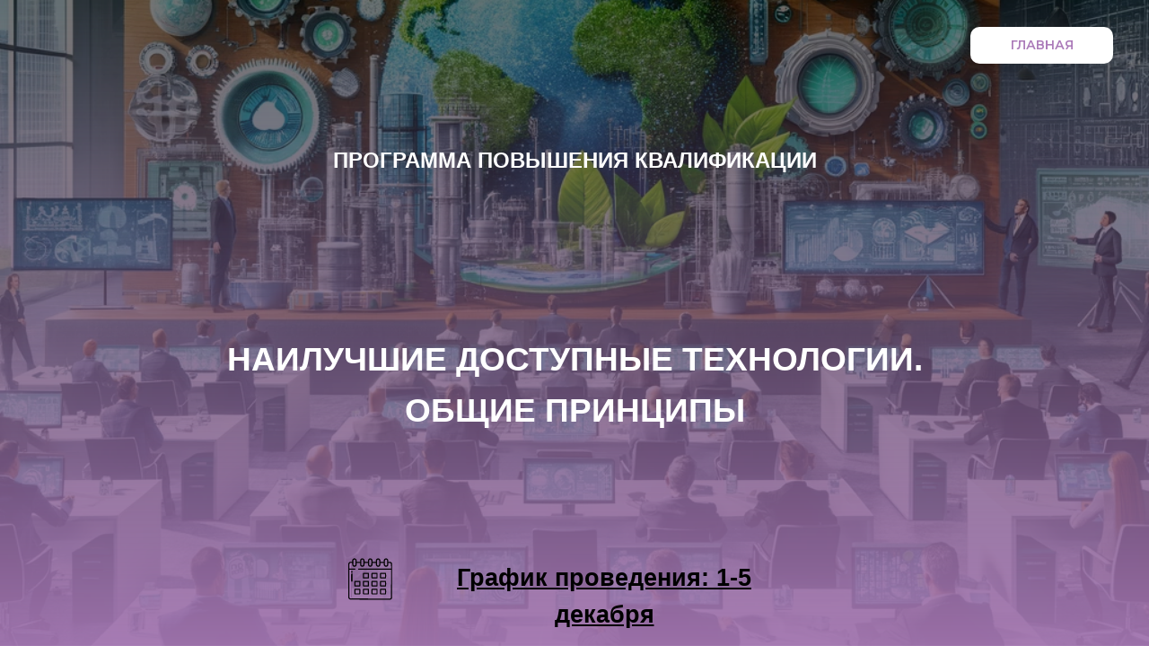

--- FILE ---
content_type: text/html; charset=UTF-8
request_url: https://project.ecosociety.ru/bestavailabletechnologies
body_size: 58298
content:
<!DOCTYPE html> <html> <head> <meta charset="utf-8" /> <meta http-equiv="Content-Type" content="text/html; charset=utf-8" /> <meta name="viewport" content="width=device-width, initial-scale=1.0" /> <!--metatextblock--> <title>Наилучшие доступные технологии. Общие принципы</title> <meta name="description" content="Программа повышения квалификации «Наилучшие доступные технологии. Общие принципы»" /> <meta property="og:url" content="http://project.ecosociety.ru/bestavailabletechnologies" /> <meta property="og:title" content="Наилучшие доступные технологии. Общие принципы" /> <meta property="og:description" content="Программа повышения квалификации «Наилучшие доступные технологии. Общие принципы»" /> <meta property="og:type" content="website" /> <meta property="og:image" content="https://static.tildacdn.com/tild6632-6362-4232-a361-653831663666/b031ed02-f730-4ff3-9.png" /> <link rel="canonical" href="http://project.ecosociety.ru/bestavailabletechnologies"> <!--/metatextblock--> <meta name="format-detection" content="telephone=no" /> <meta http-equiv="x-dns-prefetch-control" content="on"> <link rel="dns-prefetch" href="https://ws.tildacdn.com"> <link rel="dns-prefetch" href="https://static.tildacdn.com"> <link rel="dns-prefetch" href="https://fonts.tildacdn.com"> <link rel="shortcut icon" href="https://static.tildacdn.com/tild6434-3262-4164-b732-363232663436/favicon.ico" type="image/x-icon" /> <!-- Assets --> <script src="https://neo.tildacdn.com/js/tilda-fallback-1.0.min.js" async charset="utf-8"></script> <link rel="stylesheet" href="https://static.tildacdn.com/css/tilda-grid-3.0.min.css" type="text/css" media="all" onerror="this.loaderr='y';"/> <link rel="stylesheet" href="https://static.tildacdn.com/ws/project4147015/tilda-blocks-page41446996.min.css?t=1760695778" type="text/css" media="all" onerror="this.loaderr='y';" /> <link rel="preconnect" href="https://fonts.gstatic.com"> <link href="https://fonts.googleapis.com/css2?family=Montserrat:wght@100..900&subset=latin,cyrillic" rel="stylesheet"> <link rel="stylesheet" href="https://static.tildacdn.com/css/tilda-animation-2.0.min.css" type="text/css" media="all" onerror="this.loaderr='y';" /> <link rel="stylesheet" href="https://static.tildacdn.com/css/tilda-cards-1.0.min.css" type="text/css" media="all" onerror="this.loaderr='y';" /> <script type="text/javascript">TildaFonts=["167","168","169","170"];</script> <script type="text/javascript" src="https://static.tildacdn.com/js/tilda-fonts.min.js" charset="utf-8" onerror="this.loaderr='y';"></script> <script nomodule src="https://static.tildacdn.com/js/tilda-polyfill-1.0.min.js" charset="utf-8"></script> <script type="text/javascript">function t_onReady(func) {if(document.readyState!='loading') {func();} else {document.addEventListener('DOMContentLoaded',func);}}
function t_onFuncLoad(funcName,okFunc,time) {if(typeof window[funcName]==='function') {okFunc();} else {setTimeout(function() {t_onFuncLoad(funcName,okFunc,time);},(time||100));}}function t396_initialScale(t){var e=document.getElementById("rec"+t);if(e){var i=e.querySelector(".t396__artboard");if(i){window.tn_scale_initial_window_width||(window.tn_scale_initial_window_width=document.documentElement.clientWidth);var a=window.tn_scale_initial_window_width,r=[],n,l=i.getAttribute("data-artboard-screens");if(l){l=l.split(",");for(var o=0;o<l.length;o++)r[o]=parseInt(l[o],10)}else r=[320,480,640,960,1200];for(var o=0;o<r.length;o++){var d=r[o];a>=d&&(n=d)}var _="edit"===window.allrecords.getAttribute("data-tilda-mode"),c="center"===t396_getFieldValue(i,"valign",n,r),s="grid"===t396_getFieldValue(i,"upscale",n,r),w=t396_getFieldValue(i,"height_vh",n,r),g=t396_getFieldValue(i,"height",n,r),u=!!window.opr&&!!window.opr.addons||!!window.opera||-1!==navigator.userAgent.indexOf(" OPR/");if(!_&&c&&!s&&!w&&g&&!u){var h=parseFloat((a/n).toFixed(3)),f=[i,i.querySelector(".t396__carrier"),i.querySelector(".t396__filter")],v=Math.floor(parseInt(g,10)*h)+"px",p;i.style.setProperty("--initial-scale-height",v);for(var o=0;o<f.length;o++)f[o].style.setProperty("height","var(--initial-scale-height)");t396_scaleInitial__getElementsToScale(i).forEach((function(t){t.style.zoom=h}))}}}}function t396_scaleInitial__getElementsToScale(t){return t?Array.prototype.slice.call(t.children).filter((function(t){return t&&(t.classList.contains("t396__elem")||t.classList.contains("t396__group"))})):[]}function t396_getFieldValue(t,e,i,a){var r,n=a[a.length-1];if(!(r=i===n?t.getAttribute("data-artboard-"+e):t.getAttribute("data-artboard-"+e+"-res-"+i)))for(var l=0;l<a.length;l++){var o=a[l];if(!(o<=i)&&(r=o===n?t.getAttribute("data-artboard-"+e):t.getAttribute("data-artboard-"+e+"-res-"+o)))break}return r}window.TN_SCALE_INITIAL_VER="1.0",window.tn_scale_initial_window_width=null;</script> <script src="https://static.tildacdn.com/js/tilda-scripts-3.0.min.js" charset="utf-8" defer onerror="this.loaderr='y';"></script> <script src="https://static.tildacdn.com/ws/project4147015/tilda-blocks-page41446996.min.js?t=1760695778" charset="utf-8" async onerror="this.loaderr='y';"></script> <script src="https://static.tildacdn.com/js/tilda-lazyload-1.0.min.js" charset="utf-8" async onerror="this.loaderr='y';"></script> <script src="https://static.tildacdn.com/js/tilda-animation-2.0.min.js" charset="utf-8" async onerror="this.loaderr='y';"></script> <script src="https://static.tildacdn.com/js/tilda-zero-1.1.min.js" charset="utf-8" async onerror="this.loaderr='y';"></script> <script src="https://static.tildacdn.com/js/tilda-cards-1.0.min.js" charset="utf-8" async onerror="this.loaderr='y';"></script> <script src="https://static.tildacdn.com/js/tilda-zero-scale-1.0.min.js" charset="utf-8" async onerror="this.loaderr='y';"></script> <script src="https://static.tildacdn.com/js/tilda-events-1.0.min.js" charset="utf-8" async onerror="this.loaderr='y';"></script> <script type="text/javascript">window.dataLayer=window.dataLayer||[];</script> <script type="text/javascript">(function() {if((/bot|google|yandex|baidu|bing|msn|duckduckbot|teoma|slurp|crawler|spider|robot|crawling|facebook/i.test(navigator.userAgent))===false&&typeof(sessionStorage)!='undefined'&&sessionStorage.getItem('visited')!=='y'&&document.visibilityState){var style=document.createElement('style');style.type='text/css';style.innerHTML='@media screen and (min-width: 980px) {.t-records {opacity: 0;}.t-records_animated {-webkit-transition: opacity ease-in-out .2s;-moz-transition: opacity ease-in-out .2s;-o-transition: opacity ease-in-out .2s;transition: opacity ease-in-out .2s;}.t-records.t-records_visible {opacity: 1;}}';document.getElementsByTagName('head')[0].appendChild(style);function t_setvisRecs(){var alr=document.querySelectorAll('.t-records');Array.prototype.forEach.call(alr,function(el) {el.classList.add("t-records_animated");});setTimeout(function() {Array.prototype.forEach.call(alr,function(el) {el.classList.add("t-records_visible");});sessionStorage.setItem("visited","y");},400);}
document.addEventListener('DOMContentLoaded',t_setvisRecs);}})();</script></head> <body class="t-body" style="margin:0;"> <!--allrecords--> <div id="allrecords" class="t-records" data-hook="blocks-collection-content-node" data-tilda-project-id="4147015" data-tilda-page-id="41446996" data-tilda-page-alias="bestavailabletechnologies" data-tilda-formskey="37182913f1c5b12595dae713ab139d15" data-tilda-lazy="yes" data-tilda-root-zone="com" data-tilda-project-country="RU"> <div id="rec669990049" class="r t-rec" style=" " data-animationappear="off" data-record-type="396"> <!-- T396 --> <style>#rec669990049 .t396__artboard {height:800px;background-color:#ffffff;}#rec669990049 .t396__filter {height:800px;background-image:-webkit-gradient( linear,left top,left bottom,from(rgba(0,0,0,0.55)),to(rgba(172,124,186,1)) );background-image:-webkit-linear-gradient(top,rgba(0,0,0,0.55),rgba(172,124,186,1));background-image:linear-gradient(to bottom,rgba(0,0,0,0.55),rgba(172,124,186,1));will-change:transform;}#rec669990049 .t396__carrier{height:800px;background-position:center center;background-attachment:scroll;background-image:url('https://thb.tildacdn.com/tild3536-6132-4666-a236-643530376534/-/resize/20x/1.png');background-size:cover;background-repeat:no-repeat;}@media screen and (max-width:1199px) {#rec669990049 .t396__artboard,#rec669990049 .t396__filter,#rec669990049 .t396__carrier {height:700px;}#rec669990049 .t396__filter {}#rec669990049 .t396__carrier {background-position:center center;background-attachment:scroll;}}@media screen and (max-width:959px) {#rec669990049 .t396__artboard,#rec669990049 .t396__filter,#rec669990049 .t396__carrier {height:500px;}#rec669990049 .t396__filter {}#rec669990049 .t396__carrier {background-position:center center;background-attachment:scroll;}}@media screen and (max-width:639px) {#rec669990049 .t396__artboard,#rec669990049 .t396__filter,#rec669990049 .t396__carrier {}#rec669990049 .t396__filter {}#rec669990049 .t396__carrier {background-position:center center;background-attachment:scroll;}}@media screen and (max-width:479px) {#rec669990049 .t396__artboard,#rec669990049 .t396__filter,#rec669990049 .t396__carrier {}#rec669990049 .t396__filter {}#rec669990049 .t396__carrier {background-attachment:scroll;}}#rec669990049 .tn-elem[data-elem-id="1680269541632"]{color:#ffffff;text-align:center;z-index:3;top:372px;left:calc(50% - 600px + 149px);width:903px;height:auto;}#rec669990049 .tn-elem[data-elem-id="1680269541632"] .tn-atom {vertical-align:middle;color:#ffffff;font-size:37px;font-family:'Circe',Arial,sans-serif;line-height:1.55;font-weight:700;text-transform:uppercase;background-position:center center;border-color:transparent ;border-style:solid;}@media screen and (max-width:1199px) {#rec669990049 .tn-elem[data-elem-id="1680269541632"] {display:table;top:325px;left:calc(50% - 480px + 101px);width:758px;height:auto;}#rec669990049 .tn-elem[data-elem-id="1680269541632"] .tn-atom{font-size:32px;background-size:cover;}}@media screen and (max-width:959px) {#rec669990049 .tn-elem[data-elem-id="1680269541632"] {display:table;top:219px;left:calc(50% - 320px + 148px);width:344px;height:auto;}#rec669990049 .tn-elem[data-elem-id="1680269541632"] .tn-atom{font-size:20px;background-size:cover;}}@media screen and (max-width:639px) {#rec669990049 .tn-elem[data-elem-id="1680269541632"] {display:table;top:217px;left:calc(50% - 240px + 56px);width:369px;height:auto;}#rec669990049 .tn-elem[data-elem-id="1680269541632"] .tn-atom{font-size:21px;background-size:cover;}}@media screen and (max-width:479px) {#rec669990049 .tn-elem[data-elem-id="1680269541632"] {display:table;top:213px;left:calc(50% - 160px + 46px);width:228px;height:auto;}#rec669990049 .tn-elem[data-elem-id="1680269541632"] .tn-atom{font-size:16px;background-size:cover;}}#rec669990049 .tn-elem[data-elem-id="1680269630107"]{color:#000000;text-align:center;z-index:4;top:624px;left:calc(50% - 600px + 412px);width:442px;height:auto;}#rec669990049 .tn-elem[data-elem-id="1680269630107"] .tn-atom {vertical-align:middle;color:#000000;font-size:27px;font-family:'Circe',Arial,sans-serif;line-height:1.55;font-weight:600;background-position:center center;border-color:transparent ;border-style:solid;}@media screen and (max-width:1199px) {#rec669990049 .tn-elem[data-elem-id="1680269630107"] {display:table;top:566px;left:calc(50% - 480px + 294px);height:auto;}}@media screen and (max-width:959px) {#rec669990049 .tn-elem[data-elem-id="1680269630107"] {display:table;top:390px;left:calc(50% - 320px + 245px);width:208px;height:auto;}#rec669990049 .tn-elem[data-elem-id="1680269630107"] {text-align:left;}#rec669990049 .tn-elem[data-elem-id="1680269630107"] .tn-atom{font-size:21px;background-size:cover;}}@media screen and (max-width:639px) {#rec669990049 .tn-elem[data-elem-id="1680269630107"] {display:table;top:390px;left:calc(50% - 240px + 183px);width:177px;height:auto;}#rec669990049 .tn-elem[data-elem-id="1680269630107"] {text-align:left;}#rec669990049 .tn-elem[data-elem-id="1680269630107"] .tn-atom{font-size:19px;background-size:cover;}}@media screen and (max-width:479px) {#rec669990049 .tn-elem[data-elem-id="1680269630107"] {display:table;top:408px;left:calc(50% - 160px + 111px);width:153px;height:auto;}#rec669990049 .tn-elem[data-elem-id="1680269630107"] .tn-atom{font-size:16px;background-size:cover;}}#rec669990049 .tn-elem[data-elem-id="1680694577504"]{color:#ffffff;text-align:center;z-index:5;top:160px;left:calc(50% - 600px + 245px);width:711px;height:auto;}#rec669990049 .tn-elem[data-elem-id="1680694577504"] .tn-atom {vertical-align:middle;color:#ffffff;font-size:24px;font-family:'Circe',Arial,sans-serif;line-height:1.55;font-weight:600;text-transform:uppercase;background-position:center center;border-color:transparent ;border-style:solid;}@media screen and (max-width:1199px) {#rec669990049 .tn-elem[data-elem-id="1680694577504"] {display:table;top:125px;left:calc(50% - 480px + 125px);height:auto;}}@media screen and (max-width:959px) {#rec669990049 .tn-elem[data-elem-id="1680694577504"] {display:table;top:68px;left:calc(50% - 320px + 86px);width:469px;height:auto;}#rec669990049 .tn-elem[data-elem-id="1680694577504"] .tn-atom{font-size:16px;background-size:cover;}}@media screen and (max-width:639px) {#rec669990049 .tn-elem[data-elem-id="1680694577504"] {display:table;top:81px;left:calc(50% - 240px + 26px);width:428px;height:auto;}#rec669990049 .tn-elem[data-elem-id="1680694577504"] .tn-atom{font-size:18px;background-size:cover;}}@media screen and (max-width:479px) {#rec669990049 .tn-elem[data-elem-id="1680694577504"] {display:table;top:83px;left:calc(50% - 160px + 41px);width:238px;height:auto;}#rec669990049 .tn-elem[data-elem-id="1680694577504"] .tn-atom{font-size:12px;background-size:cover;}}#rec669990049 .tn-elem[data-elem-id="1680697166338"]{color:#ac7cba;text-align:center;z-index:6;top:30px;left:calc(50% - 600px + 1041px);width:159px;height:41px;}#rec669990049 .tn-elem[data-elem-id="1680697166338"] .tn-atom{color:#ac7cba;font-size:14px;font-family:'Montserrat',Arial,sans-serif;line-height:1.55;font-weight:600;border-radius:10px 10px 10px 10px;background-color:#ffffff;background-position:center center;border-color:transparent ;border-style:solid;transition:background-color 0.2s ease-in-out,color 0.2s ease-in-out,border-color 0.2s ease-in-out;}@media screen and (max-width:1199px) {#rec669990049 .tn-elem[data-elem-id="1680697166338"] {display:table;top:34px;left:calc(50% - 480px + 801px);}}@media screen and (max-width:959px) {#rec669990049 .tn-elem[data-elem-id="1680697166338"] {display:table;top:18px;left:calc(50% - 320px + 479px);width:130px;height:26px;}#rec669990049 .tn-elem[data-elem-id="1680697166338"] .tn-atom{font-size:10px;background-size:cover;}}@media screen and (max-width:639px) {#rec669990049 .tn-elem[data-elem-id="1680697166338"] {display:table;top:21px;left:calc(50% - 240px + 342px);}}@media screen and (max-width:479px) {#rec669990049 .tn-elem[data-elem-id="1680697166338"] {display:table;top:17px;left:calc(50% - 160px + 180px);}}#rec669990049 .tn-elem[data-elem-id="1680698025017"]{z-index:7;top:619px;left:calc(50% - 600px + 346px);width:53px;height:auto;}#rec669990049 .tn-elem[data-elem-id="1680698025017"] .tn-atom {border-radius:0px 0px 0px 0px;background-position:center center;border-color:transparent ;border-style:solid;}#rec669990049 .tn-elem[data-elem-id="1680698025017"] .tn-atom__img {border-radius:0px 0px 0px 0px;object-position:center center;}@media screen and (max-width:1199px) {#rec669990049 .tn-elem[data-elem-id="1680698025017"] {display:table;top:561px;left:calc(50% - 480px + 224px);height:auto;}}@media screen and (max-width:959px) {#rec669990049 .tn-elem[data-elem-id="1680698025017"] {display:table;top:396px;left:calc(50% - 320px + 187px);width:52px;height:auto;}}@media screen and (max-width:639px) {#rec669990049 .tn-elem[data-elem-id="1680698025017"] {display:table;top:393px;left:calc(50% - 240px + 120px);height:auto;}}@media screen and (max-width:479px) {#rec669990049 .tn-elem[data-elem-id="1680698025017"] {display:table;top:411px;left:calc(50% - 160px + 56px);width:44px;height:auto;}}</style> <div class='t396'> <div class="t396__artboard" data-artboard-recid="669990049" data-artboard-screens="320,480,640,960,1200" data-artboard-height="800" data-artboard-valign="center" data-artboard-upscale="grid" data-artboard-height-res-640="500" data-artboard-height-res-960="700"> <div class="t396__carrier t-bgimg" data-artboard-recid="669990049" data-original="https://static.tildacdn.com/tild3536-6132-4666-a236-643530376534/1.png"></div> <div class="t396__filter" data-artboard-recid="669990049"></div> <div class='t396__elem tn-elem tn-elem__6699900491680269541632' data-elem-id='1680269541632' data-elem-type='text' data-field-top-value="372" data-field-left-value="149" data-field-height-value="114" data-field-width-value="903" data-field-axisy-value="top" data-field-axisx-value="left" data-field-container-value="grid" data-field-topunits-value="px" data-field-leftunits-value="px" data-field-heightunits-value="px" data-field-widthunits-value="px" data-field-textfit-value="autoheight" data-field-fontsize-value="37" data-field-top-res-320-value="213" data-field-left-res-320-value="46" data-field-width-res-320-value="228" data-field-fontsize-res-320-value="16" data-field-top-res-480-value="217" data-field-left-res-480-value="56" data-field-width-res-480-value="369" data-field-fontsize-res-480-value="21" data-field-top-res-640-value="219" data-field-left-res-640-value="148" data-field-width-res-640-value="344" data-field-fontsize-res-640-value="20" data-field-top-res-960-value="325" data-field-left-res-960-value="101" data-field-width-res-960-value="758" data-field-fontsize-res-960-value="32"> <div class='tn-atom'field='tn_text_1680269541632'>Наилучшие доступные технологии. <strong>ОБЩИЕ ПРИНЦИПЫ</strong></div> </div> <div class='t396__elem tn-elem tn-elem__6699900491680269630107' data-elem-id='1680269630107' data-elem-type='text' data-field-top-value="624" data-field-left-value="412" data-field-height-value="42" data-field-width-value="442" data-field-axisy-value="top" data-field-axisx-value="left" data-field-container-value="grid" data-field-topunits-value="px" data-field-leftunits-value="px" data-field-heightunits-value="px" data-field-widthunits-value="px" data-field-textfit-value="autoheight" data-field-fontsize-value="27" data-field-top-res-320-value="408" data-field-left-res-320-value="111" data-field-width-res-320-value="153" data-field-fontsize-res-320-value="16" data-field-top-res-480-value="390" data-field-left-res-480-value="183" data-field-width-res-480-value="177" data-field-fontsize-res-480-value="19" data-field-top-res-640-value="390" data-field-left-res-640-value="245" data-field-width-res-640-value="208" data-field-fontsize-res-640-value="21" data-field-top-res-960-value="566" data-field-left-res-960-value="294"> <div class='tn-atom'field='tn_text_1680269630107'><u>График проведения: 1-5 декабря</u></div> </div> <div class='t396__elem tn-elem tn-elem__6699900491680694577504' data-elem-id='1680694577504' data-elem-type='text' data-field-top-value="160" data-field-left-value="245" data-field-height-value="37" data-field-width-value="711" data-field-axisy-value="top" data-field-axisx-value="left" data-field-container-value="grid" data-field-topunits-value="px" data-field-leftunits-value="px" data-field-heightunits-value="px" data-field-widthunits-value="px" data-field-textfit-value="autoheight" data-field-fontsize-value="24" data-field-top-res-320-value="83" data-field-left-res-320-value="41" data-field-width-res-320-value="238" data-field-fontsize-res-320-value="12" data-field-top-res-480-value="81" data-field-left-res-480-value="26" data-field-width-res-480-value="428" data-field-fontsize-res-480-value="18" data-field-top-res-640-value="68" data-field-left-res-640-value="86" data-field-width-res-640-value="469" data-field-fontsize-res-640-value="16" data-field-top-res-960-value="125" data-field-left-res-960-value="125"> <div class='tn-atom'field='tn_text_1680694577504'>Программа повышениЯ квалификации</div> </div> <div class='t396__elem tn-elem tn-elem__6699900491680697166338' data-elem-id='1680697166338' data-elem-type='button' data-field-top-value="30" data-field-left-value="1041" data-field-height-value="41" data-field-width-value="159" data-field-axisy-value="top" data-field-axisx-value="left" data-field-container-value="grid" data-field-topunits-value="px" data-field-leftunits-value="px" data-field-heightunits-value="px" data-field-widthunits-value="px" data-field-fontsize-value="14" data-field-top-res-320-value="17" data-field-left-res-320-value="180" data-field-top-res-480-value="21" data-field-left-res-480-value="342" data-field-top-res-640-value="18" data-field-left-res-640-value="479" data-field-height-res-640-value="26" data-field-width-res-640-value="130" data-field-fontsize-res-640-value="10" data-field-top-res-960-value="34" data-field-left-res-960-value="801"> <a class='tn-atom' href="https://project.ecosociety.ru/asms/">ГЛАВНАЯ</a> </div> <div class='t396__elem tn-elem tn-elem__6699900491680698025017' data-elem-id='1680698025017' data-elem-type='image' data-field-top-value="619" data-field-left-value="346" data-field-height-value="53" data-field-width-value="53" data-field-axisy-value="top" data-field-axisx-value="left" data-field-container-value="grid" data-field-topunits-value="px" data-field-leftunits-value="px" data-field-heightunits-value="px" data-field-widthunits-value="px" data-field-filewidth-value="512" data-field-fileheight-value="512" data-field-heightmode-value="hug" data-field-top-res-320-value="411" data-field-left-res-320-value="56" data-field-height-res-320-value="44" data-field-width-res-320-value="44" data-field-top-res-480-value="393" data-field-left-res-480-value="120" data-field-height-res-480-value="52" data-field-top-res-640-value="396" data-field-left-res-640-value="187" data-field-height-res-640-value="53" data-field-width-res-640-value="52" data-field-top-res-960-value="561" data-field-left-res-960-value="224" data-field-height-res-960-value="53"> <div class='tn-atom'> <img class='tn-atom__img t-img' data-original='https://static.tildacdn.com/tild3439-3964-4262-a438-623838356137/14.svg'
src='https://static.tildacdn.com/tild3439-3964-4262-a438-623838356137/14.svg'
alt='' imgfield='tn_img_1680698025017'
/> </div> </div> </div> </div> <script>t_onReady(function() {t_onFuncLoad('t396_init',function() {t396_init('669990049');});});</script> <!-- /T396 --> </div> <div id="rec669990050" class="r t-rec" style=" " data-animationappear="off" data-record-type="396"> <!-- T396 --> <style>#rec669990050 .t396__artboard {height:1500px;background-color:#ffffff;}#rec669990050 .t396__filter {height:1500px;}#rec669990050 .t396__carrier{height:1500px;background-position:center center;background-attachment:scroll;background-size:cover;background-repeat:no-repeat;}@media screen and (max-width:1199px) {#rec669990050 .t396__artboard,#rec669990050 .t396__filter,#rec669990050 .t396__carrier {height:1200px;}#rec669990050 .t396__filter {}#rec669990050 .t396__carrier {background-attachment:scroll;}}@media screen and (max-width:959px) {#rec669990050 .t396__artboard,#rec669990050 .t396__filter,#rec669990050 .t396__carrier {height:1600px;}#rec669990050 .t396__filter {}#rec669990050 .t396__carrier {background-attachment:scroll;}}@media screen and (max-width:639px) {#rec669990050 .t396__artboard,#rec669990050 .t396__filter,#rec669990050 .t396__carrier {height:1500px;}#rec669990050 .t396__filter {}#rec669990050 .t396__carrier {background-attachment:scroll;}}@media screen and (max-width:479px) {#rec669990050 .t396__artboard,#rec669990050 .t396__filter,#rec669990050 .t396__carrier {height:1500px;}#rec669990050 .t396__filter {}#rec669990050 .t396__carrier {background-attachment:scroll;}}#rec669990050 .tn-elem[data-elem-id="1695837772940"]{color:#000000;z-index:2;top:368px;left:calc(50% - 600px + 553px);width:535px;height:auto;}#rec669990050 .tn-elem[data-elem-id="1695837772940"] .tn-atom{color:#000000;font-size:23px;font-family:'Montserrat',Arial,sans-serif;line-height:1.55;font-weight:600;background-position:center center;border-color:transparent ;border-style:solid;}@media screen and (max-width:1199px) {#rec669990050 .tn-elem[data-elem-id="1695837772940"] {top:323px;left:calc(50% - 480px + 443px);width:463px;height:auto;}#rec669990050 .tn-elem[data-elem-id="1695837772940"] .tn-atom{font-size:21px;background-size:cover;}}@media screen and (max-width:959px) {#rec669990050 .tn-elem[data-elem-id="1695837772940"] {top:465px;left:calc(50% - 320px + 135px);width:369px;height:auto;}#rec669990050 .tn-elem[data-elem-id="1695837772940"] {text-align:center;}#rec669990050 .tn-elem[data-elem-id="1695837772940"] .tn-atom{font-size:17px;background-size:cover;}}@media screen and (max-width:639px) {#rec669990050 .tn-elem[data-elem-id="1695837772940"] {top:460px;left:calc(50% - 240px + 56px);width:369px;height:auto;}}@media screen and (max-width:479px) {#rec669990050 .tn-elem[data-elem-id="1695837772940"] {top:450px;left:calc(50% - 160px + 37px);width:245px;height:auto;}#rec669990050 .tn-elem[data-elem-id="1695837772940"] {text-align:left;}#rec669990050 .tn-elem[data-elem-id="1695837772940"] .tn-atom{font-size:14px;background-size:cover;}}#rec669990050 .tn-elem[data-elem-id="1695837858642"]{z-index:3;top:376px;left:calc(50% - 600px + 109px);width:237px;height:auto;}#rec669990050 .tn-elem[data-elem-id="1695837858642"] .tn-atom{background-position:center center;border-color:transparent ;border-style:solid;}#rec669990050 .tn-elem[data-elem-id="1695837858642"] .tn-atom__img {}@media screen and (max-width:1199px) {#rec669990050 .tn-elem[data-elem-id="1695837858642"] {top:346px;left:calc(50% - 480px + 53px);width:218px;height:auto;}}@media screen and (max-width:959px) {#rec669990050 .tn-elem[data-elem-id="1695837858642"] {top:239px;left:calc(50% - 320px + 192px);width:255px;height:auto;}}@media screen and (max-width:639px) {#rec669990050 .tn-elem[data-elem-id="1695837858642"] {top:273px;left:calc(50% - 240px + 133px);width:215px;height:auto;}}@media screen and (max-width:479px) {#rec669990050 .tn-elem[data-elem-id="1695837858642"] {top:271px;left:calc(50% - 160px + 37px);height:auto;}}#rec669990050 .tn-elem[data-elem-id="1695840129935"]{z-index:4;top:35px;left:calc(50% - 600px + -613px);width:1143px;height:20px;}#rec669990050 .tn-elem[data-elem-id="1695840129935"] .tn-atom {border-radius:30px;opacity:0.3;background-color:#ac7cba;background-position:center center;border-color:transparent ;border-style:solid;}@media screen and (max-width:1199px) {#rec669990050 .tn-elem[data-elem-id="1695840129935"] {top:40px;left:calc(50% - 480px + -773px);}}@media screen and (max-width:959px) {#rec669990050 .tn-elem[data-elem-id="1695840129935"] {top:35px;left:calc(50% - 320px + -863px);}}@media screen and (max-width:639px) {#rec669990050 .tn-elem[data-elem-id="1695840129935"] {top:30px;left:calc(50% - 240px + -903px);}}@media screen and (max-width:479px) {#rec669990050 .tn-elem[data-elem-id="1695840129935"] {top:30px;left:calc(50% - 160px + -943px);}}#rec669990050 .tn-elem[data-elem-id="1695840129945"]{z-index:5;top:75px;left:calc(50% - 600px + -819px);width:1143px;height:20px;}#rec669990050 .tn-elem[data-elem-id="1695840129945"] .tn-atom {border-radius:30px;opacity:0.3;background-color:#ac7cba;background-position:center center;border-color:transparent ;border-style:solid;}@media screen and (max-width:1199px) {#rec669990050 .tn-elem[data-elem-id="1695840129945"] {top:80px;left:calc(50% - 480px + -979px);}}@media screen and (max-width:959px) {#rec669990050 .tn-elem[data-elem-id="1695840129945"] {top:75px;left:calc(50% - 320px + -975px);}}@media screen and (max-width:639px) {#rec669990050 .tn-elem[data-elem-id="1695840129945"] {top:66px;left:calc(50% - 240px + -1015px);}}@media screen and (max-width:479px) {#rec669990050 .tn-elem[data-elem-id="1695840129945"] {top:66px;left:calc(50% - 160px + -1055px);}}#rec669990050 .tn-elem[data-elem-id="1695840129953"]{z-index:6;top:1405px;left:calc(50% - 600px + 878px);width:1143px;height:20px;}#rec669990050 .tn-elem[data-elem-id="1695840129953"] .tn-atom {border-radius:30px;opacity:0.3;background-color:#ac7cba;background-position:center center;border-color:transparent ;border-style:solid;}@media screen and (max-width:1199px) {#rec669990050 .tn-elem[data-elem-id="1695840129953"] {top:1105px;left:calc(50% - 480px + 796px);}}@media screen and (max-width:959px) {#rec669990050 .tn-elem[data-elem-id="1695840129953"] {top:1505px;left:calc(50% - 320px + 472px);}}@media screen and (max-width:639px) {#rec669990050 .tn-elem[data-elem-id="1695840129953"] {top:1414px;left:calc(50% - 240px + 352px);}}@media screen and (max-width:479px) {#rec669990050 .tn-elem[data-elem-id="1695840129953"] {top:1414px;left:calc(50% - 160px + 230px);}}#rec669990050 .tn-elem[data-elem-id="1695840129961"]{z-index:7;top:1445px;left:calc(50% - 600px + 672px);width:1143px;height:20px;}#rec669990050 .tn-elem[data-elem-id="1695840129961"] .tn-atom {border-radius:30px;opacity:0.3;background-color:#ac7cba;background-position:center center;border-color:transparent ;border-style:solid;}@media screen and (max-width:1199px) {#rec669990050 .tn-elem[data-elem-id="1695840129961"] {top:1145px;left:calc(50% - 480px + 590px);}}@media screen and (max-width:959px) {#rec669990050 .tn-elem[data-elem-id="1695840129961"] {top:1545px;left:calc(50% - 320px + 360px);}}@media screen and (max-width:639px) {#rec669990050 .tn-elem[data-elem-id="1695840129961"] {top:1450px;left:calc(50% - 240px + 240px);}}@media screen and (max-width:479px) {#rec669990050 .tn-elem[data-elem-id="1695840129961"] {top:1450px;left:calc(50% - 160px + 118px);}}#rec669990050 .tn-elem[data-elem-id="1695837846771"]{z-index:8;top:717px;left:calc(50% - 600px + 119px);width:240px;height:auto;}#rec669990050 .tn-elem[data-elem-id="1695837846771"] .tn-atom{background-position:center center;border-color:transparent ;border-style:solid;}#rec669990050 .tn-elem[data-elem-id="1695837846771"] .tn-atom__img {}@media screen and (max-width:1199px) {#rec669990050 .tn-elem[data-elem-id="1695837846771"] {top:606px;left:calc(50% - 480px + 61px);width:202px;height:auto;}}@media screen and (max-width:959px) {#rec669990050 .tn-elem[data-elem-id="1695837846771"] {top:702px;left:calc(50% - 320px + 192px);width:254px;height:auto;}}@media screen and (max-width:639px) {#rec669990050 .tn-elem[data-elem-id="1695837846771"] {top:681px;left:calc(50% - 240px + 132px);width:217px;height:auto;}}@media screen and (max-width:479px) {#rec669990050 .tn-elem[data-elem-id="1695837846771"] {top:665px;left:calc(50% - 160px + 37px);height:auto;}}#rec669990050 .tn-elem[data-elem-id="1695978998077"]{color:#000000;z-index:9;top:725px;left:calc(50% - 600px + 553px);width:535px;height:auto;}#rec669990050 .tn-elem[data-elem-id="1695978998077"] .tn-atom{color:#000000;font-size:23px;font-family:'Montserrat',Arial,sans-serif;line-height:1.55;font-weight:600;background-position:center center;border-color:transparent ;border-style:solid;}@media screen and (max-width:1199px) {#rec669990050 .tn-elem[data-elem-id="1695978998077"] {top:608px;left:calc(50% - 480px + 443px);width:463px;height:auto;}#rec669990050 .tn-elem[data-elem-id="1695978998077"] .tn-atom{font-size:21px;background-size:cover;}}@media screen and (max-width:959px) {#rec669990050 .tn-elem[data-elem-id="1695978998077"] {top:922px;left:calc(50% - 320px + 135px);width:369px;height:auto;}#rec669990050 .tn-elem[data-elem-id="1695978998077"] {text-align:center;}#rec669990050 .tn-elem[data-elem-id="1695978998077"] .tn-atom{font-size:17px;background-size:cover;}}@media screen and (max-width:639px) {#rec669990050 .tn-elem[data-elem-id="1695978998077"] {top:862px;left:calc(50% - 240px + 56px);width:369px;height:auto;}}@media screen and (max-width:479px) {#rec669990050 .tn-elem[data-elem-id="1695978998077"] {top:840px;left:calc(50% - 160px + 37px);width:245px;height:auto;}#rec669990050 .tn-elem[data-elem-id="1695978998077"] {text-align:left;}#rec669990050 .tn-elem[data-elem-id="1695978998077"] .tn-atom{font-size:14px;background-size:cover;}}#rec669990050 .tn-elem[data-elem-id="1695979197955"]{color:#ac7cba;text-align:center;z-index:10;top:229px;left:calc(50% - 600px + 51px);width:1097px;height:auto;}#rec669990050 .tn-elem[data-elem-id="1695979197955"] .tn-atom{color:#ac7cba;font-size:43px;font-family:'Montserrat',Arial,sans-serif;line-height:1.55;font-weight:700;background-position:center center;border-color:transparent ;border-style:solid;}@media screen and (max-width:1199px) {#rec669990050 .tn-elem[data-elem-id="1695979197955"] {top:181px;left:calc(50% - 480px + 15px);width:929px;height:auto;}#rec669990050 .tn-elem[data-elem-id="1695979197955"] .tn-atom{font-size:37px;background-size:cover;}}@media screen and (max-width:959px) {#rec669990050 .tn-elem[data-elem-id="1695979197955"] {top:121px;left:calc(50% - 320px + 117px);width:405px;height:auto;}#rec669990050 .tn-elem[data-elem-id="1695979197955"] {text-align:center;}#rec669990050 .tn-elem[data-elem-id="1695979197955"] .tn-atom{font-size:25px;background-size:cover;}}@media screen and (max-width:639px) {#rec669990050 .tn-elem[data-elem-id="1695979197955"] {top:139px;left:calc(50% - 240px + 37px);height:auto;}}@media screen and (max-width:479px) {#rec669990050 .tn-elem[data-elem-id="1695979197955"] {top:132px;left:calc(50% - 160px + 30px);width:259px;height:auto;}#rec669990050 .tn-elem[data-elem-id="1695979197955"] .tn-atom{font-size:19px;background-size:cover;}}#rec669990050 .tn-elem[data-elem-id="1700568722856"]{z-index:11;top:1042px;left:calc(50% - 600px + 114px);width:229px;height:auto;}#rec669990050 .tn-elem[data-elem-id="1700568722856"] .tn-atom{background-position:center center;border-color:transparent ;border-style:solid;}#rec669990050 .tn-elem[data-elem-id="1700568722856"] .tn-atom__img {}@media screen and (max-width:1199px) {#rec669990050 .tn-elem[data-elem-id="1700568722856"] {top:827px;left:calc(50% - 480px + 66px);width:192px;height:auto;}}@media screen and (max-width:959px) {#rec669990050 .tn-elem[data-elem-id="1700568722856"] {top:1108px;left:calc(50% - 320px + 198px);width:243px;height:auto;}}@media screen and (max-width:639px) {#rec669990050 .tn-elem[data-elem-id="1700568722856"] {top:1031px;left:calc(50% - 240px + 128px);width:217px;height:auto;}}@media screen and (max-width:479px) {#rec669990050 .tn-elem[data-elem-id="1700568722856"] {top:1011px;left:calc(50% - 160px + 37px);height:auto;}}#rec669990050 .tn-elem[data-elem-id="1700568722873"]{color:#000000;z-index:12;top:1102px;left:calc(50% - 600px + 556px);width:535px;height:auto;}#rec669990050 .tn-elem[data-elem-id="1700568722873"] .tn-atom{color:#000000;font-size:23px;font-family:'Montserrat',Arial,sans-serif;line-height:1.55;font-weight:600;background-position:center center;border-color:transparent ;border-style:solid;}@media screen and (max-width:1199px) {#rec669990050 .tn-elem[data-elem-id="1700568722873"] {top:874px;left:calc(50% - 480px + 443px);width:463px;height:auto;}#rec669990050 .tn-elem[data-elem-id="1700568722873"] .tn-atom{font-size:21px;background-size:cover;}}@media screen and (max-width:959px) {#rec669990050 .tn-elem[data-elem-id="1700568722873"] {top:1400px;left:calc(50% - 320px + 135px);width:369px;height:auto;}#rec669990050 .tn-elem[data-elem-id="1700568722873"] {text-align:center;}#rec669990050 .tn-elem[data-elem-id="1700568722873"] .tn-atom{font-size:17px;background-size:cover;}}@media screen and (max-width:639px) {#rec669990050 .tn-elem[data-elem-id="1700568722873"] {top:1283px;left:calc(50% - 240px + 52px);width:369px;height:auto;}}@media screen and (max-width:479px) {#rec669990050 .tn-elem[data-elem-id="1700568722873"] {top:1257px;left:calc(50% - 160px + 37px);width:245px;height:auto;}#rec669990050 .tn-elem[data-elem-id="1700568722873"] {text-align:left;}#rec669990050 .tn-elem[data-elem-id="1700568722873"] .tn-atom{font-size:14px;background-size:cover;}}</style> <div class='t396'> <div class="t396__artboard" data-artboard-recid="669990050" data-artboard-screens="320,480,640,960,1200" data-artboard-height="1500" data-artboard-valign="center" data-artboard-upscale="grid" data-artboard-height-res-320="1500" data-artboard-height-res-480="1500" data-artboard-height-res-640="1600" data-artboard-height-res-960="1200"> <div class="t396__carrier" data-artboard-recid="669990050"></div> <div class="t396__filter" data-artboard-recid="669990050"></div> <div class='t396__elem tn-elem tn-elem__6699900501695837772940 t-animate' data-elem-id='1695837772940' data-elem-type='text' data-field-top-value="368" data-field-left-value="553" data-field-width-value="535" data-field-axisy-value="top" data-field-axisx-value="left" data-field-container-value="grid" data-field-topunits-value="px" data-field-leftunits-value="px" data-field-heightunits-value="" data-field-widthunits-value="px" data-animate-style="fadeinup" data-animate-duration="1" data-animate-distance="100" data-field-fontsize-value="23" data-field-top-res-320-value="450" data-field-left-res-320-value="37" data-field-width-res-320-value="245" data-field-fontsize-res-320-value="14" data-field-top-res-480-value="460" data-field-left-res-480-value="56" data-field-width-res-480-value="369" data-field-top-res-640-value="465" data-field-left-res-640-value="135" data-field-width-res-640-value="369" data-field-fontsize-res-640-value="17" data-field-top-res-960-value="323" data-field-left-res-960-value="443" data-field-width-res-960-value="463" data-field-fontsize-res-960-value="21"> <div class='tn-atom'field='tn_text_1695837772940'>Федеральное государственное автономное образовательное учреждение дополнительного профессионального образования «Академия стандартизации, метрологии и сертификации (учебная)»</div> </div> <div class='t396__elem tn-elem tn-elem__6699900501695837858642 t-animate' data-elem-id='1695837858642' data-elem-type='image' data-field-top-value="376" data-field-left-value="109" data-field-width-value="237" data-field-axisy-value="top" data-field-axisx-value="left" data-field-container-value="grid" data-field-topunits-value="px" data-field-leftunits-value="px" data-field-heightunits-value="" data-field-widthunits-value="px" data-animate-style="fadeinup" data-animate-duration="1" data-animate-distance="100" data-field-filewidth-value="335" data-field-fileheight-value="233" data-field-top-res-320-value="271" data-field-left-res-320-value="37" data-field-top-res-480-value="273" data-field-left-res-480-value="133" data-field-width-res-480-value="215" data-field-top-res-640-value="239" data-field-left-res-640-value="192" data-field-width-res-640-value="255" data-field-top-res-960-value="346" data-field-left-res-960-value="53" data-field-width-res-960-value="218"> <div class='tn-atom'> <img class='tn-atom__img t-img' data-original='https://static.tildacdn.com/tild3830-6330-4133-b636-323338346364/--.png'
src='https://thb.tildacdn.com/tild3830-6330-4133-b636-323338346364/-/resize/20x/--.png'
alt='' imgfield='tn_img_1695837858642'
/> </div> </div> <div class='t396__elem tn-elem tn-elem__6699900501695840129935 t-animate' data-elem-id='1695840129935' data-elem-type='shape' data-field-top-value="35" data-field-left-value="-613" data-field-height-value="20" data-field-width-value="1143" data-field-axisy-value="top" data-field-axisx-value="left" data-field-container-value="grid" data-field-topunits-value="px" data-field-leftunits-value="px" data-field-heightunits-value="px" data-field-widthunits-value="px" data-animate-style="fadeinright" data-animate-duration="1" data-animate-distance="100" data-field-top-res-320-value="30" data-field-left-res-320-value="-943" data-field-top-res-480-value="30" data-field-left-res-480-value="-903" data-field-top-res-640-value="35" data-field-left-res-640-value="-863" data-field-top-res-960-value="40" data-field-left-res-960-value="-773"> <div class='tn-atom'> </div> </div> <div class='t396__elem tn-elem tn-elem__6699900501695840129945 t-animate' data-elem-id='1695840129945' data-elem-type='shape' data-field-top-value="75" data-field-left-value="-819" data-field-height-value="20" data-field-width-value="1143" data-field-axisy-value="top" data-field-axisx-value="left" data-field-container-value="grid" data-field-topunits-value="px" data-field-leftunits-value="px" data-field-heightunits-value="px" data-field-widthunits-value="px" data-animate-style="fadeinright" data-animate-duration="2" data-animate-distance="100" data-field-top-res-320-value="66" data-field-left-res-320-value="-1055" data-field-top-res-480-value="66" data-field-left-res-480-value="-1015" data-field-top-res-640-value="75" data-field-left-res-640-value="-975" data-field-top-res-960-value="80" data-field-left-res-960-value="-979"> <div class='tn-atom'> </div> </div> <div class='t396__elem tn-elem tn-elem__6699900501695840129953 t-animate' data-elem-id='1695840129953' data-elem-type='shape' data-field-top-value="1405" data-field-left-value="878" data-field-height-value="20" data-field-width-value="1143" data-field-axisy-value="top" data-field-axisx-value="left" data-field-container-value="grid" data-field-topunits-value="px" data-field-leftunits-value="px" data-field-heightunits-value="px" data-field-widthunits-value="px" data-animate-style="fadeinleft" data-animate-duration="1" data-animate-distance="100" data-field-top-res-320-value="1414" data-field-left-res-320-value="230" data-field-top-res-480-value="1414" data-field-left-res-480-value="352" data-field-top-res-640-value="1505" data-field-left-res-640-value="472" data-field-top-res-960-value="1105" data-field-left-res-960-value="796"> <div class='tn-atom'> </div> </div> <div class='t396__elem tn-elem tn-elem__6699900501695840129961 t-animate' data-elem-id='1695840129961' data-elem-type='shape' data-field-top-value="1445" data-field-left-value="672" data-field-height-value="20" data-field-width-value="1143" data-field-axisy-value="top" data-field-axisx-value="left" data-field-container-value="grid" data-field-topunits-value="px" data-field-leftunits-value="px" data-field-heightunits-value="px" data-field-widthunits-value="px" data-animate-style="fadeinleft" data-animate-duration="2" data-animate-distance="100" data-field-top-res-320-value="1450" data-field-left-res-320-value="118" data-field-top-res-480-value="1450" data-field-left-res-480-value="240" data-field-top-res-640-value="1545" data-field-left-res-640-value="360" data-field-top-res-960-value="1145" data-field-left-res-960-value="590"> <div class='tn-atom'> </div> </div> <div class='t396__elem tn-elem tn-elem__6699900501695837846771 t-animate' data-elem-id='1695837846771' data-elem-type='image' data-field-top-value="717" data-field-left-value="119" data-field-width-value="240" data-field-axisy-value="top" data-field-axisx-value="left" data-field-container-value="grid" data-field-topunits-value="px" data-field-leftunits-value="px" data-field-heightunits-value="" data-field-widthunits-value="px" data-animate-style="fadeinup" data-animate-duration="1" data-animate-distance="100" data-field-filewidth-value="244" data-field-fileheight-value="164" data-field-top-res-320-value="665" data-field-left-res-320-value="37" data-field-top-res-480-value="681" data-field-left-res-480-value="132" data-field-width-res-480-value="217" data-field-top-res-640-value="702" data-field-left-res-640-value="192" data-field-width-res-640-value="254" data-field-top-res-960-value="606" data-field-left-res-960-value="61" data-field-width-res-960-value="202"> <div class='tn-atom'> <img class='tn-atom__img t-img' data-original='https://static.tildacdn.com/tild3363-6132-4461-b430-396662656238/Logo-Vertical-Main.svg'
src='https://static.tildacdn.com/tild3363-6132-4461-b430-396662656238/Logo-Vertical-Main.svg'
alt='' imgfield='tn_img_1695837846771'
/> </div> </div> <div class='t396__elem tn-elem tn-elem__6699900501695978998077 t-animate' data-elem-id='1695978998077' data-elem-type='text' data-field-top-value="725" data-field-left-value="553" data-field-width-value="535" data-field-axisy-value="top" data-field-axisx-value="left" data-field-container-value="grid" data-field-topunits-value="px" data-field-leftunits-value="px" data-field-heightunits-value="" data-field-widthunits-value="px" data-animate-style="fadeinup" data-animate-duration="1" data-animate-distance="100" data-field-fontsize-value="23" data-field-top-res-320-value="840" data-field-left-res-320-value="37" data-field-width-res-320-value="245" data-field-fontsize-res-320-value="14" data-field-top-res-480-value="862" data-field-left-res-480-value="56" data-field-width-res-480-value="369" data-field-top-res-640-value="922" data-field-left-res-640-value="135" data-field-width-res-640-value="369" data-field-fontsize-res-640-value="17" data-field-top-res-960-value="608" data-field-left-res-960-value="443" data-field-width-res-960-value="463" data-field-fontsize-res-960-value="21"> <div class='tn-atom'field='tn_text_1695978998077'>Общероссийская общественная организация по охране и защите природных ресурсов «Российское экологическое общество»</div> </div> <div class='t396__elem tn-elem tn-elem__6699900501695979197955 t-animate' data-elem-id='1695979197955' data-elem-type='text' data-field-top-value="229" data-field-left-value="51" data-field-width-value="1097" data-field-axisy-value="top" data-field-axisx-value="left" data-field-container-value="grid" data-field-topunits-value="px" data-field-leftunits-value="px" data-field-heightunits-value="" data-field-widthunits-value="px" data-animate-style="fadeinup" data-animate-duration="1" data-animate-distance="100" data-field-fontsize-value="43" data-field-top-res-320-value="132" data-field-left-res-320-value="30" data-field-width-res-320-value="259" data-field-fontsize-res-320-value="19" data-field-top-res-480-value="139" data-field-left-res-480-value="37" data-field-top-res-640-value="121" data-field-left-res-640-value="117" data-field-width-res-640-value="405" data-field-fontsize-res-640-value="25" data-field-top-res-960-value="181" data-field-left-res-960-value="15" data-field-width-res-960-value="929" data-field-fontsize-res-960-value="37"> <div class='tn-atom'field='tn_text_1695979197955'>ПРОГРАММА РАЗРАБОТАНА И РЕАЛИЗУЕТСЯ</div> </div> <div class='t396__elem tn-elem tn-elem__6699900501700568722856 t-animate' data-elem-id='1700568722856' data-elem-type='image' data-field-top-value="1042" data-field-left-value="114" data-field-width-value="229" data-field-axisy-value="top" data-field-axisx-value="left" data-field-container-value="grid" data-field-topunits-value="px" data-field-leftunits-value="px" data-field-heightunits-value="" data-field-widthunits-value="px" data-animate-style="fadeinup" data-animate-duration="1" data-animate-distance="100" data-field-filewidth-value="1680" data-field-fileheight-value="1680" data-field-top-res-320-value="1011" data-field-left-res-320-value="37" data-field-top-res-480-value="1031" data-field-left-res-480-value="128" data-field-width-res-480-value="217" data-field-top-res-640-value="1108" data-field-left-res-640-value="198" data-field-width-res-640-value="243" data-field-top-res-960-value="827" data-field-left-res-960-value="66" data-field-width-res-960-value="192"> <div class='tn-atom'> <img class='tn-atom__img t-img' data-original='https://static.tildacdn.com/tild3563-3335-4665-a565-613461373231/eipc_logo_1.jpg'
src='https://thb.tildacdn.com/tild3563-3335-4665-a565-613461373231/-/resize/20x/eipc_logo_1.jpg'
alt='' imgfield='tn_img_1700568722856'
/> </div> </div> <div class='t396__elem tn-elem tn-elem__6699900501700568722873 t-animate' data-elem-id='1700568722873' data-elem-type='text' data-field-top-value="1102" data-field-left-value="556" data-field-width-value="535" data-field-axisy-value="top" data-field-axisx-value="left" data-field-container-value="grid" data-field-topunits-value="px" data-field-leftunits-value="px" data-field-heightunits-value="" data-field-widthunits-value="px" data-animate-style="fadeinup" data-animate-duration="1" data-animate-distance="100" data-field-fontsize-value="23" data-field-top-res-320-value="1257" data-field-left-res-320-value="37" data-field-width-res-320-value="245" data-field-fontsize-res-320-value="14" data-field-top-res-480-value="1283" data-field-left-res-480-value="52" data-field-width-res-480-value="369" data-field-top-res-640-value="1400" data-field-left-res-640-value="135" data-field-width-res-640-value="369" data-field-fontsize-res-640-value="17" data-field-top-res-960-value="874" data-field-left-res-960-value="443" data-field-width-res-960-value="463" data-field-fontsize-res-960-value="21"> <div class='tn-atom'field='tn_text_1700568722873'>ФГАУ «Научно-исследовательский институт «Центр экологической промышленной политики» (Бюро НДТ)</div> </div> </div> </div> <script>t_onReady(function() {t_onFuncLoad('t396_init',function() {t396_init('669990050');});});</script> <!-- /T396 --> </div> <div id="rec669990052" class="r t-rec" style=" " data-animationappear="off" data-record-type="396"> <!-- T396 --> <style>#rec669990052 .t396__artboard {height:1000px;background-color:#ffffff;}#rec669990052 .t396__filter {height:1000px;}#rec669990052 .t396__carrier{height:1000px;background-position:center center;background-attachment:fixed;transform:translate3d(0,0,0);-moz-transform:unset;background-image:url('https://thb.tildacdn.com/tild3065-3731-4236-b031-613964626161/-/resize/20x/01600110015880098377.jpg');background-size:cover;background-repeat:no-repeat;}@media screen and (min-width:1199px) {#rec669990052 .t396__carrier-wrapper {position:absolute;width:100%;height:100%;top:0;left:0;-webkit-clip-path:inset(0 0 0 0);clip-path:inset(0 0 0 0);}#rec669990052 .t396__carrier{position:fixed;display:block;width:100%;height:100% !important;top:0;left:0;background-size:cover;background-position:center center;transform:translateZ(0);will-change:transform;pointer-events:none;}}@media screen and (max-width:1199px) {#rec669990052 .t396__carrier-wrapper {position:absolute;width:100%;height:100%;top:0;left:0;-webkit-clip-path:inset(0 0 0 0);clip-path:inset(0 0 0 0);}}@media screen and (max-width:1199px) {#rec669990052 .t396__artboard,#rec669990052 .t396__filter,#rec669990052 .t396__carrier {height:1000px;}#rec669990052 .t396__filter {}#rec669990052 .t396__carrier {background-attachment:scroll;}}@media screen and (max-width:959px) {#rec669990052 .t396__artboard,#rec669990052 .t396__filter,#rec669990052 .t396__carrier {height:1200px;}#rec669990052 .t396__filter {}#rec669990052 .t396__carrier {background-attachment:scroll;}}@media screen and (max-width:639px) {#rec669990052 .t396__artboard,#rec669990052 .t396__filter,#rec669990052 .t396__carrier {height:1500px;}#rec669990052 .t396__filter {}#rec669990052 .t396__carrier {background-attachment:scroll;}}@media screen and (max-width:479px) {#rec669990052 .t396__artboard,#rec669990052 .t396__filter,#rec669990052 .t396__carrier {height:1500px;}#rec669990052 .t396__filter {}#rec669990052 .t396__carrier {background-attachment:scroll;}}#rec669990052 .tn-elem[data-elem-id="1695840429426"]{z-index:2;top:143px;left:calc(50% - 600px + 7px);width:1186px;height:714px;}#rec669990052 .tn-elem[data-elem-id="1695840429426"] .tn-atom{background-color:#ffffff;background-position:center center;border-color:transparent ;border-style:solid;}@media screen and (max-width:1199px) {#rec669990052 .tn-elem[data-elem-id="1695840429426"] {top:110px;left:calc(50% - 480px + 11px);width:939px;height:781px;}}@media screen and (max-width:959px) {#rec669990052 .tn-elem[data-elem-id="1695840429426"] {top:134px;left:calc(50% - 320px + 38px);width:564px;height:932px;}}@media screen and (max-width:639px) {#rec669990052 .tn-elem[data-elem-id="1695840429426"] {top:136px;left:calc(50% - 240px + 43px);width:394px;height:1227px;}}@media screen and (max-width:479px) {#rec669990052 .tn-elem[data-elem-id="1695840429426"] {top:79px;left:calc(50% - 160px + 20px);width:280px;height:1341px;}}#rec669990052 .tn-elem[data-elem-id="1695840406328"]{color:#000000;z-index:3;top:331px;left:calc(50% - 600px + 104px);width:993px;height:auto;}#rec669990052 .tn-elem[data-elem-id="1695840406328"] .tn-atom{color:#000000;font-size:20px;font-family:'Montserrat',Arial,sans-serif;line-height:1.55;font-weight:400;background-position:center center;border-color:transparent ;border-style:solid;}@media screen and (max-width:1199px) {#rec669990052 .tn-elem[data-elem-id="1695840406328"] {top:288px;left:calc(50% - 480px + 86px);width:788px;height:auto;}}@media screen and (max-width:959px) {#rec669990052 .tn-elem[data-elem-id="1695840406328"] {top:308px;left:calc(50% - 320px + 98px);width:433px;height:auto;}#rec669990052 .tn-elem[data-elem-id="1695840406328"] .tn-atom{font-size:17px;background-size:cover;}}@media screen and (max-width:639px) {#rec669990052 .tn-elem[data-elem-id="1695840406328"] {top:302px;left:calc(50% - 240px + 78px);width:304px;height:auto;}}@media screen and (max-width:479px) {#rec669990052 .tn-elem[data-elem-id="1695840406328"] {top:202px;left:calc(50% - 160px + 51px);width:219px;height:auto;}#rec669990052 .tn-elem[data-elem-id="1695840406328"] .tn-atom{font-size:15px;background-size:cover;}}#rec669990052 .tn-elem[data-elem-id="1695840693596"]{color:#ac7cba;z-index:4;top:236px;left:calc(50% - 600px + 104px);width:560px;height:auto;}#rec669990052 .tn-elem[data-elem-id="1695840693596"] .tn-atom{color:#ac7cba;font-size:43px;font-family:'Montserrat',Arial,sans-serif;line-height:1.55;font-weight:700;background-position:center center;border-color:transparent ;border-style:solid;}@media screen and (max-width:1199px) {#rec669990052 .tn-elem[data-elem-id="1695840693596"] {top:185px;left:calc(50% - 480px + 86px);width:620px;height:auto;}#rec669990052 .tn-elem[data-elem-id="1695840693596"] .tn-atom{font-size:37px;background-size:cover;}}@media screen and (max-width:959px) {#rec669990052 .tn-elem[data-elem-id="1695840693596"] {top:216px;left:calc(50% - 320px + 98px);width:445px;height:auto;}#rec669990052 .tn-elem[data-elem-id="1695840693596"] .tn-atom{font-size:25px;background-size:cover;}}@media screen and (max-width:639px) {#rec669990052 .tn-elem[data-elem-id="1695840693596"] {top:209px;left:calc(50% - 240px + 78px);width:324px;height:auto;}#rec669990052 .tn-elem[data-elem-id="1695840693596"] .tn-atom{font-size:25px;background-size:cover;}}@media screen and (max-width:479px) {#rec669990052 .tn-elem[data-elem-id="1695840693596"] {top:146px;left:calc(50% - 160px + 51px);width:190px;height:auto;}#rec669990052 .tn-elem[data-elem-id="1695840693596"] .tn-atom{font-size:19px;background-size:cover;}}</style> <div class='t396'> <div class="t396__artboard" data-artboard-recid="669990052" data-artboard-screens="320,480,640,960,1200" data-artboard-height="1000" data-artboard-valign="center" data-artboard-upscale="grid" data-artboard-height-res-320="1500" data-artboard-height-res-480="1500" data-artboard-height-res-640="1200" data-artboard-height-res-960="1000"> <div class="t396__carrier-wrapper"> <div class="t396__carrier t-bgimg" data-artboard-recid="669990052" data-original="https://static.tildacdn.com/tild3065-3731-4236-b031-613964626161/01600110015880098377.jpg"></div> </div> <div class="t396__filter" data-artboard-recid="669990052"></div> <div class='t396__elem tn-elem tn-elem__6699900521695840429426 t-animate' data-elem-id='1695840429426' data-elem-type='shape' data-field-top-value="143" data-field-left-value="7" data-field-height-value="714" data-field-width-value="1186" data-field-axisy-value="top" data-field-axisx-value="left" data-field-container-value="grid" data-field-topunits-value="px" data-field-leftunits-value="px" data-field-heightunits-value="px" data-field-widthunits-value="px" data-animate-style="fadeinup" data-animate-duration="1" data-animate-distance="100" data-field-top-res-320-value="79" data-field-left-res-320-value="20" data-field-height-res-320-value="1341" data-field-width-res-320-value="280" data-field-top-res-480-value="136" data-field-left-res-480-value="43" data-field-height-res-480-value="1227" data-field-width-res-480-value="394" data-field-top-res-640-value="134" data-field-left-res-640-value="38" data-field-height-res-640-value="932" data-field-width-res-640-value="564" data-field-top-res-960-value="110" data-field-left-res-960-value="11" data-field-height-res-960-value="781" data-field-width-res-960-value="939"> <div class='tn-atom'> </div> </div> <div class='t396__elem tn-elem tn-elem__6699900521695840406328 t-animate' data-elem-id='1695840406328' data-elem-type='text' data-field-top-value="331" data-field-left-value="104" data-field-width-value="993" data-field-axisy-value="top" data-field-axisx-value="left" data-field-container-value="grid" data-field-topunits-value="px" data-field-leftunits-value="px" data-field-heightunits-value="" data-field-widthunits-value="px" data-animate-style="fadeinup" data-animate-duration="1" data-animate-distance="100" data-field-fontsize-value="20" data-field-top-res-320-value="202" data-field-left-res-320-value="51" data-field-width-res-320-value="219" data-field-fontsize-res-320-value="15" data-field-top-res-480-value="302" data-field-left-res-480-value="78" data-field-width-res-480-value="304" data-field-top-res-640-value="308" data-field-left-res-640-value="98" data-field-width-res-640-value="433" data-field-fontsize-res-640-value="17" data-field-top-res-960-value="288" data-field-left-res-960-value="86" data-field-width-res-960-value="788"> <div class='tn-atom'field='tn_text_1695840406328'>На курсе по Наилучшим Доступным Технологиям (НДТ) вы приобретете ценные знания и практические навыки, включая понимание концепции НДТ и ее важности для устойчивого развития промышленности. Программа предусматривает изучение лучших практик применения НДТ, разработку и реализацию экологических стратегий, а также оценку экологического воздействия производственных процессов. Кроме того, участники курса учатся анализировать экономическую целесообразность НДТ и управлять рисками, связанными с их внедрением, что обеспечивает комплексное понимание их применения в современной промышленной среде.<br><br>Эксперты курса сформируют комплексное понимание важности НДТ в контексте современной экологической политики и устойчивого развития промышленности. Также участники получают уникальную возможность изучить практические аспекты НДТ и инновационные подходы в этой области, а также обсудить вызовы и возможности их применения на своих предприятиях.</div> </div> <div class='t396__elem tn-elem tn-elem__6699900521695840693596 t-animate' data-elem-id='1695840693596' data-elem-type='text' data-field-top-value="236" data-field-left-value="104" data-field-width-value="560" data-field-axisy-value="top" data-field-axisx-value="left" data-field-container-value="grid" data-field-topunits-value="px" data-field-leftunits-value="px" data-field-heightunits-value="" data-field-widthunits-value="px" data-animate-style="fadeinup" data-animate-duration="1" data-animate-distance="100" data-field-fontsize-value="43" data-field-top-res-320-value="146" data-field-left-res-320-value="51" data-field-width-res-320-value="190" data-field-fontsize-res-320-value="19" data-field-top-res-480-value="209" data-field-left-res-480-value="78" data-field-width-res-480-value="324" data-field-fontsize-res-480-value="25" data-field-top-res-640-value="216" data-field-left-res-640-value="98" data-field-width-res-640-value="445" data-field-fontsize-res-640-value="25" data-field-top-res-960-value="185" data-field-left-res-960-value="86" data-field-width-res-960-value="620" data-field-fontsize-res-960-value="37"> <div class='tn-atom'field='tn_text_1695840693596'>О ПРОГРАММЕ</div> </div> </div> </div> <script>t_onReady(function() {t_onFuncLoad('t396_init',function() {t396_init('669990052');});});</script> <!-- /T396 --> </div> <div id="rec669990053" class="r t-rec" style="background-color:#f2f2f2; " data-animationappear="off" data-record-type="396" data-bg-color="#f2f2f2"> <!-- T396 --> <style>#rec669990053 .t396__artboard {height:700px;background-color:#f2f2f2;}#rec669990053 .t396__filter {height:700px;}#rec669990053 .t396__carrier{height:700px;background-position:center center;background-attachment:scroll;background-size:cover;background-repeat:no-repeat;}@media screen and (max-width:1199px) {#rec669990053 .t396__artboard,#rec669990053 .t396__filter,#rec669990053 .t396__carrier {height:925px;}#rec669990053 .t396__filter {}#rec669990053 .t396__carrier {background-attachment:scroll;}}@media screen and (max-width:959px) {#rec669990053 .t396__artboard,#rec669990053 .t396__filter,#rec669990053 .t396__carrier {height:1000px;}#rec669990053 .t396__filter {}#rec669990053 .t396__carrier {background-attachment:scroll;}}@media screen and (max-width:639px) {#rec669990053 .t396__artboard,#rec669990053 .t396__filter,#rec669990053 .t396__carrier {height:1200px;}#rec669990053 .t396__filter {}#rec669990053 .t396__carrier {background-attachment:scroll;}}@media screen and (max-width:479px) {#rec669990053 .t396__artboard,#rec669990053 .t396__filter,#rec669990053 .t396__carrier {height:1400px;}#rec669990053 .t396__filter {}#rec669990053 .t396__carrier {background-attachment:scroll;}}#rec669990053 .tn-elem[data-elem-id="1494853347098"]{z-index:2;top:185px;left:calc(50% - 600px + 1px);width:267px;height:330px;}#rec669990053 .tn-elem[data-elem-id="1494853347098"] .tn-atom {border-radius:5px;background-color:#ffffff;background-position:center center;border-color:transparent ;border-style:solid ;box-shadow:0px 0px 10px 0px rgba(0,0,0,0.1);}@media screen and (max-width:1199px) {#rec669990053 .tn-elem[data-elem-id="1494853347098"] {top:68px;left:calc(50% - 480px + 140px);width:300px;height:382px;}}@media screen and (max-width:959px) {#rec669990053 .tn-elem[data-elem-id="1494853347098"] {top:106px;left:calc(50% - 320px + 33px);width:250px;height:350px;}}@media screen and (max-width:639px) {#rec669990053 .tn-elem[data-elem-id="1494853347098"] {top:54px;left:calc(50% - 240px + 70px);width:340px;height:254px;}}@media screen and (max-width:479px) {#rec669990053 .tn-elem[data-elem-id="1494853347098"] {top:86px;left:calc(50% - 160px + 35px);width:250px;height:277px;}}#rec669990053 .tn-elem[data-elem-id="1494853508434"]{color:#000000;z-index:3;top:317px;left:calc(50% - 600px + 23px);width:223px;height:auto;}#rec669990053 .tn-elem[data-elem-id="1494853508434"] .tn-atom{color:#000000;font-size:22px;font-family:'Circe',Arial,sans-serif;line-height:1.55;font-weight:700;background-position:center center;border-color:transparent ;border-style:solid;}@media screen and (max-width:1199px) {#rec669990053 .tn-elem[data-elem-id="1494853508434"] {top:246px;left:calc(50% - 480px + 171px);width:240px;height:auto;}#rec669990053 .tn-elem[data-elem-id="1494853508434"] .tn-atom{font-size:22px;background-size:cover;}}@media screen and (max-width:959px) {#rec669990053 .tn-elem[data-elem-id="1494853508434"] {top:249px;left:calc(50% - 320px + 55px);width:206px;height:auto;}}@media screen and (max-width:639px) {#rec669990053 .tn-elem[data-elem-id="1494853508434"] {top:177px;left:calc(50% - 240px + 100px);height:auto;}#rec669990053 .tn-elem[data-elem-id="1494853508434"] .tn-atom{font-size:18px;background-size:cover;}}@media screen and (max-width:479px) {#rec669990053 .tn-elem[data-elem-id="1494853508434"] {top:211px;left:calc(50% - 160px + 55px);width:200px;height:auto;}}#rec669990053 .tn-elem[data-elem-id="1494853543436"]{color:#000000;z-index:4;top:351px;left:calc(50% - 600px + 23px);width:223px;height:auto;}#rec669990053 .tn-elem[data-elem-id="1494853543436"] .tn-atom{color:#000000;font-size:18px;font-family:'Circe',Arial,sans-serif;line-height:1.55;font-weight:400;background-position:center center;border-color:transparent ;border-style:solid;}@media screen and (max-width:1199px) {#rec669990053 .tn-elem[data-elem-id="1494853543436"] {top:290px;left:calc(50% - 480px + 171px);width:240px;height:auto;}#rec669990053 .tn-elem[data-elem-id="1494853543436"] .tn-atom{font-size:18px;background-size:cover;}}@media screen and (max-width:959px) {#rec669990053 .tn-elem[data-elem-id="1494853543436"] {top:293px;left:calc(50% - 320px + 55px);width:206px;height:auto;}}@media screen and (max-width:639px) {#rec669990053 .tn-elem[data-elem-id="1494853543436"] {top:217px;left:calc(50% - 240px + 100px);height:auto;}#rec669990053 .tn-elem[data-elem-id="1494853543436"] .tn-atom{font-size:14px;background-size:cover;}}@media screen and (max-width:479px) {#rec669990053 .tn-elem[data-elem-id="1494853543436"] {top:250px;left:calc(50% - 160px + 55px);width:200px;height:auto;}}#rec669990053 .tn-elem[data-elem-id="1570011341938"]{z-index:5;top:207px;left:calc(50% - 600px + 23px);width:89px;height:89px;}#rec669990053 .tn-elem[data-elem-id="1570011341938"] .tn-atom {background-position:center center;background-size:cover;background-repeat:no-repeat;border-color:transparent ;border-style:solid;}@media screen and (max-width:1199px) {#rec669990053 .tn-elem[data-elem-id="1570011341938"] {top:98px;left:calc(50% - 480px + 171px);width:95px;height:95px;}}@media screen and (max-width:959px) {#rec669990053 .tn-elem[data-elem-id="1570011341938"] {top:136px;left:calc(50% - 320px + 55px);width:90px;height:90px;}}@media screen and (max-width:639px) {#rec669990053 .tn-elem[data-elem-id="1570011341938"] {top:83px;left:calc(50% - 240px + 100px);}}@media screen and (max-width:479px) {#rec669990053 .tn-elem[data-elem-id="1570011341938"] {top:116px;left:calc(50% - 160px + 55px);}}#rec669990053 .tn-elem[data-elem-id="1680687716308"]{z-index:6;top:185px;left:calc(50% - 600px + 311px);width:267px;height:330px;}#rec669990053 .tn-elem[data-elem-id="1680687716308"] .tn-atom {border-radius:5px;background-color:#ffffff;background-position:center center;border-color:transparent ;border-style:solid ;box-shadow:0px 0px 10px 0px rgba(0,0,0,0.1);}@media screen and (max-width:1199px) {#rec669990053 .tn-elem[data-elem-id="1680687716308"] {top:68px;left:calc(50% - 480px + 520px);width:300px;height:382px;}}@media screen and (max-width:959px) {#rec669990053 .tn-elem[data-elem-id="1680687716308"] {top:106px;left:calc(50% - 320px + 358px);width:250px;height:350px;}}@media screen and (max-width:639px) {#rec669990053 .tn-elem[data-elem-id="1680687716308"] {top:333px;left:calc(50% - 240px + 70px);width:340px;height:254px;}}@media screen and (max-width:479px) {#rec669990053 .tn-elem[data-elem-id="1680687716308"] {top:403px;left:calc(50% - 160px + 35px);width:250px;height:277px;}}#rec669990053 .tn-elem[data-elem-id="1680687716315"]{color:#000000;z-index:7;top:317px;left:calc(50% - 600px + 333px);width:223px;height:auto;}#rec669990053 .tn-elem[data-elem-id="1680687716315"] .tn-atom{color:#000000;font-size:22px;font-family:'Circe',Arial,sans-serif;line-height:1.55;font-weight:700;background-position:center center;border-color:transparent ;border-style:solid;}@media screen and (max-width:1199px) {#rec669990053 .tn-elem[data-elem-id="1680687716315"] {top:246px;left:calc(50% - 480px + 551px);width:240px;height:auto;}#rec669990053 .tn-elem[data-elem-id="1680687716315"] .tn-atom{font-size:22px;background-size:cover;}}@media screen and (max-width:959px) {#rec669990053 .tn-elem[data-elem-id="1680687716315"] {top:249px;left:calc(50% - 320px + 380px);width:206px;height:auto;}}@media screen and (max-width:639px) {#rec669990053 .tn-elem[data-elem-id="1680687716315"] {top:456px;left:calc(50% - 240px + 100px);height:auto;}#rec669990053 .tn-elem[data-elem-id="1680687716315"] .tn-atom{font-size:18px;background-size:cover;}}@media screen and (max-width:479px) {#rec669990053 .tn-elem[data-elem-id="1680687716315"] {top:528px;left:calc(50% - 160px + 55px);width:191px;height:auto;}}#rec669990053 .tn-elem[data-elem-id="1680687716321"]{color:#000000;z-index:8;top:351px;left:calc(50% - 600px + 333px);width:223px;height:auto;}#rec669990053 .tn-elem[data-elem-id="1680687716321"] .tn-atom{color:#000000;font-size:18px;font-family:'Circe',Arial,sans-serif;line-height:1.55;font-weight:400;background-position:center center;border-color:transparent ;border-style:solid;}@media screen and (max-width:1199px) {#rec669990053 .tn-elem[data-elem-id="1680687716321"] {top:290px;left:calc(50% - 480px + 551px);width:240px;height:auto;}#rec669990053 .tn-elem[data-elem-id="1680687716321"] .tn-atom{font-size:18px;background-size:cover;opacity:0.8;}}@media screen and (max-width:959px) {#rec669990053 .tn-elem[data-elem-id="1680687716321"] {top:293px;left:calc(50% - 320px + 380px);width:206px;height:auto;}}@media screen and (max-width:639px) {#rec669990053 .tn-elem[data-elem-id="1680687716321"] {top:496px;left:calc(50% - 240px + 100px);height:auto;}#rec669990053 .tn-elem[data-elem-id="1680687716321"] .tn-atom{font-size:14px;background-size:cover;}}@media screen and (max-width:479px) {#rec669990053 .tn-elem[data-elem-id="1680687716321"] {top:567px;left:calc(50% - 160px + 55px);width:192px;height:auto;}}#rec669990053 .tn-elem[data-elem-id="1680687716325"]{z-index:9;top:207px;left:calc(50% - 600px + 333px);width:89px;height:89px;}#rec669990053 .tn-elem[data-elem-id="1680687716325"] .tn-atom {background-position:center center;background-size:cover;background-repeat:no-repeat;border-color:transparent ;border-style:solid;}@media screen and (max-width:1199px) {#rec669990053 .tn-elem[data-elem-id="1680687716325"] {top:98px;left:calc(50% - 480px + 551px);width:95px;height:95px;}}@media screen and (max-width:959px) {#rec669990053 .tn-elem[data-elem-id="1680687716325"] {top:136px;left:calc(50% - 320px + 380px);width:90px;height:90px;}}@media screen and (max-width:639px) {#rec669990053 .tn-elem[data-elem-id="1680687716325"] {top:362px;left:calc(50% - 240px + 100px);}}@media screen and (max-width:479px) {#rec669990053 .tn-elem[data-elem-id="1680687716325"] {top:433px;left:calc(50% - 160px + 55px);}}#rec669990053 .tn-elem[data-elem-id="1680687753259"]{z-index:10;top:185px;left:calc(50% - 600px + 621px);width:267px;height:330px;}#rec669990053 .tn-elem[data-elem-id="1680687753259"] .tn-atom {border-radius:5px;background-color:#ffffff;background-position:center center;border-color:transparent ;border-style:solid ;box-shadow:0px 0px 10px 0px rgba(0,0,0,0.1);}@media screen and (max-width:1199px) {#rec669990053 .tn-elem[data-elem-id="1680687753259"] {top:475px;left:calc(50% - 480px + 140px);width:300px;height:382px;}}@media screen and (max-width:959px) {#rec669990053 .tn-elem[data-elem-id="1680687753259"] {top:543px;left:calc(50% - 320px + 32px);width:250px;height:350px;}}@media screen and (max-width:639px) {#rec669990053 .tn-elem[data-elem-id="1680687753259"] {top:612px;left:calc(50% - 240px + 70px);width:340px;height:254px;}}@media screen and (max-width:479px) {#rec669990053 .tn-elem[data-elem-id="1680687753259"] {top:720px;left:calc(50% - 160px + 35px);width:250px;height:277px;}}#rec669990053 .tn-elem[data-elem-id="1680687753265"]{color:#000000;z-index:11;top:317px;left:calc(50% - 600px + 643px);width:223px;height:auto;}#rec669990053 .tn-elem[data-elem-id="1680687753265"] .tn-atom{color:#000000;font-size:22px;font-family:'Circe',Arial,sans-serif;line-height:1.55;font-weight:700;background-position:center center;border-color:transparent ;border-style:solid;}@media screen and (max-width:1199px) {#rec669990053 .tn-elem[data-elem-id="1680687753265"] {top:653px;left:calc(50% - 480px + 171px);width:240px;height:auto;}#rec669990053 .tn-elem[data-elem-id="1680687753265"] .tn-atom{font-size:22px;background-size:cover;}}@media screen and (max-width:959px) {#rec669990053 .tn-elem[data-elem-id="1680687753265"] {top:686px;left:calc(50% - 320px + 54px);width:206px;height:auto;}}@media screen and (max-width:639px) {#rec669990053 .tn-elem[data-elem-id="1680687753265"] {top:735px;left:calc(50% - 240px + 100px);height:auto;}#rec669990053 .tn-elem[data-elem-id="1680687753265"] .tn-atom{font-size:18px;background-size:cover;}}@media screen and (max-width:479px) {#rec669990053 .tn-elem[data-elem-id="1680687753265"] {top:845px;left:calc(50% - 160px + 55px);width:193px;height:auto;}}#rec669990053 .tn-elem[data-elem-id="1680687753268"]{color:#000000;z-index:12;top:351px;left:calc(50% - 600px + 643px);width:223px;height:auto;}#rec669990053 .tn-elem[data-elem-id="1680687753268"] .tn-atom{color:#000000;font-size:18px;font-family:'Circe',Arial,sans-serif;line-height:1.55;font-weight:400;background-position:center center;border-color:transparent ;border-style:solid;}@media screen and (max-width:1199px) {#rec669990053 .tn-elem[data-elem-id="1680687753268"] {top:697px;left:calc(50% - 480px + 171px);width:240px;height:auto;}#rec669990053 .tn-elem[data-elem-id="1680687753268"] .tn-atom{font-size:18px;background-size:cover;}}@media screen and (max-width:959px) {#rec669990053 .tn-elem[data-elem-id="1680687753268"] {top:730px;left:calc(50% - 320px + 54px);width:206px;height:auto;}}@media screen and (max-width:639px) {#rec669990053 .tn-elem[data-elem-id="1680687753268"] {top:775px;left:calc(50% - 240px + 100px);height:auto;}#rec669990053 .tn-elem[data-elem-id="1680687753268"] .tn-atom{font-size:14px;background-size:cover;}}@media screen and (max-width:479px) {#rec669990053 .tn-elem[data-elem-id="1680687753268"] {top:884px;left:calc(50% - 160px + 55px);width:192px;height:auto;}}#rec669990053 .tn-elem[data-elem-id="1680687753273"]{z-index:13;top:207px;left:calc(50% - 600px + 643px);width:89px;height:89px;}#rec669990053 .tn-elem[data-elem-id="1680687753273"] .tn-atom {background-position:center center;background-size:cover;background-repeat:no-repeat;border-color:transparent ;border-style:solid;}@media screen and (max-width:1199px) {#rec669990053 .tn-elem[data-elem-id="1680687753273"] {top:505px;left:calc(50% - 480px + 171px);width:95px;height:95px;}}@media screen and (max-width:959px) {#rec669990053 .tn-elem[data-elem-id="1680687753273"] {top:573px;left:calc(50% - 320px + 54px);width:90px;height:90px;}}@media screen and (max-width:639px) {#rec669990053 .tn-elem[data-elem-id="1680687753273"] {top:641px;left:calc(50% - 240px + 100px);}}@media screen and (max-width:479px) {#rec669990053 .tn-elem[data-elem-id="1680687753273"] {top:750px;left:calc(50% - 160px + 55px);}}#rec669990053 .tn-elem[data-elem-id="1680687830894"]{z-index:14;top:185px;left:calc(50% - 600px + 931px);width:267px;height:330px;}#rec669990053 .tn-elem[data-elem-id="1680687830894"] .tn-atom {border-radius:5px;background-color:#ffffff;background-position:center center;border-color:transparent ;border-style:solid ;box-shadow:0px 0px 10px 0px rgba(0,0,0,0.1);}@media screen and (max-width:1199px) {#rec669990053 .tn-elem[data-elem-id="1680687830894"] {top:475px;left:calc(50% - 480px + 520px);width:300px;height:382px;}}@media screen and (max-width:959px) {#rec669990053 .tn-elem[data-elem-id="1680687830894"] {top:543px;left:calc(50% - 320px + 357px);width:250px;height:350px;}}@media screen and (max-width:639px) {#rec669990053 .tn-elem[data-elem-id="1680687830894"] {top:891px;left:calc(50% - 240px + 70px);width:340px;height:254px;}}@media screen and (max-width:479px) {#rec669990053 .tn-elem[data-elem-id="1680687830894"] {top:1037px;left:calc(50% - 160px + 35px);width:250px;height:277px;}}#rec669990053 .tn-elem[data-elem-id="1680687830904"]{color:#000000;z-index:15;top:317px;left:calc(50% - 600px + 953px);width:223px;height:auto;}#rec669990053 .tn-elem[data-elem-id="1680687830904"] .tn-atom{color:#000000;font-size:22px;font-family:'Circe',Arial,sans-serif;line-height:1.55;font-weight:700;background-position:center center;border-color:transparent ;border-style:solid;}@media screen and (max-width:1199px) {#rec669990053 .tn-elem[data-elem-id="1680687830904"] {top:653px;left:calc(50% - 480px + 551px);width:240px;height:auto;}#rec669990053 .tn-elem[data-elem-id="1680687830904"] .tn-atom{font-size:22px;background-size:cover;}}@media screen and (max-width:959px) {#rec669990053 .tn-elem[data-elem-id="1680687830904"] {top:686px;left:calc(50% - 320px + 379px);width:206px;height:auto;}}@media screen and (max-width:639px) {#rec669990053 .tn-elem[data-elem-id="1680687830904"] {top:1014px;left:calc(50% - 240px + 100px);height:auto;}#rec669990053 .tn-elem[data-elem-id="1680687830904"] .tn-atom{font-size:18px;background-size:cover;}}@media screen and (max-width:479px) {#rec669990053 .tn-elem[data-elem-id="1680687830904"] {top:1162px;left:calc(50% - 160px + 55px);width:196px;height:auto;}}#rec669990053 .tn-elem[data-elem-id="1680687830908"]{color:#000000;z-index:16;top:351px;left:calc(50% - 600px + 953px);width:223px;height:auto;}#rec669990053 .tn-elem[data-elem-id="1680687830908"] .tn-atom{color:#000000;font-size:18px;font-family:'Circe',Arial,sans-serif;line-height:1.55;font-weight:400;background-position:center center;border-color:transparent ;border-style:solid;}@media screen and (max-width:1199px) {#rec669990053 .tn-elem[data-elem-id="1680687830908"] {top:697px;left:calc(50% - 480px + 551px);width:240px;height:auto;}#rec669990053 .tn-elem[data-elem-id="1680687830908"] .tn-atom{font-size:18px;background-size:cover;}}@media screen and (max-width:959px) {#rec669990053 .tn-elem[data-elem-id="1680687830908"] {top:730px;left:calc(50% - 320px + 379px);width:206px;height:auto;}}@media screen and (max-width:639px) {#rec669990053 .tn-elem[data-elem-id="1680687830908"] {top:1054px;left:calc(50% - 240px + 100px);height:auto;}#rec669990053 .tn-elem[data-elem-id="1680687830908"] .tn-atom{font-size:14px;background-size:cover;}}@media screen and (max-width:479px) {#rec669990053 .tn-elem[data-elem-id="1680687830908"] {top:1201px;left:calc(50% - 160px + 55px);width:196px;height:auto;}}#rec669990053 .tn-elem[data-elem-id="1680687830914"]{z-index:17;top:207px;left:calc(50% - 600px + 953px);width:89px;height:89px;}#rec669990053 .tn-elem[data-elem-id="1680687830914"] .tn-atom {background-position:center center;background-size:cover;background-repeat:no-repeat;border-color:transparent ;border-style:solid;}@media screen and (max-width:1199px) {#rec669990053 .tn-elem[data-elem-id="1680687830914"] {top:505px;left:calc(50% - 480px + 551px);width:95px;height:95px;}}@media screen and (max-width:959px) {#rec669990053 .tn-elem[data-elem-id="1680687830914"] {top:573px;left:calc(50% - 320px + 379px);width:90px;height:90px;}}@media screen and (max-width:639px) {#rec669990053 .tn-elem[data-elem-id="1680687830914"] {top:920px;left:calc(50% - 240px + 100px);}}@media screen and (max-width:479px) {#rec669990053 .tn-elem[data-elem-id="1680687830914"] {top:1067px;left:calc(50% - 160px + 55px);}}</style> <div class='t396'> <div class="t396__artboard" data-artboard-recid="669990053" data-artboard-screens="320,480,640,960,1200" data-artboard-height="700" data-artboard-valign="center" data-artboard-upscale="grid" data-artboard-height-res-320="1400" data-artboard-height-res-480="1200" data-artboard-height-res-640="1000" data-artboard-height-res-960="925"> <div class="t396__carrier" data-artboard-recid="669990053"></div> <div class="t396__filter" data-artboard-recid="669990053"></div> <div class='t396__elem tn-elem tn-elem__6699900531494853347098 t-animate' data-elem-id='1494853347098' data-elem-type='shape' data-field-top-value="185" data-field-left-value="1" data-field-height-value="330" data-field-width-value="267" data-field-axisy-value="top" data-field-axisx-value="left" data-field-container-value="grid" data-field-topunits-value="px" data-field-leftunits-value="px" data-field-heightunits-value="px" data-field-widthunits-value="px" data-animate-style="fadeinup" data-animate-duration="1" data-animate-distance="100" data-field-top-res-320-value="86" data-field-left-res-320-value="35" data-field-height-res-320-value="277" data-field-width-res-320-value="250" data-field-top-res-480-value="54" data-field-left-res-480-value="70" data-field-height-res-480-value="254" data-field-width-res-480-value="340" data-field-top-res-640-value="106" data-field-left-res-640-value="33" data-field-height-res-640-value="350" data-field-width-res-640-value="250" data-field-top-res-960-value="68" data-field-left-res-960-value="140" data-field-height-res-960-value="382" data-field-width-res-960-value="300"> <div class='tn-atom'> </div> </div> <div class='t396__elem tn-elem tn-elem__6699900531494853508434 t-animate' data-elem-id='1494853508434' data-elem-type='text' data-field-top-value="317" data-field-left-value="23" data-field-width-value="223" data-field-axisy-value="top" data-field-axisx-value="left" data-field-container-value="grid" data-field-topunits-value="px" data-field-leftunits-value="px" data-field-heightunits-value="" data-field-widthunits-value="px" data-animate-style="fadeinup" data-animate-duration="1" data-animate-distance="100" data-field-fontsize-value="22" data-field-top-res-320-value="211" data-field-left-res-320-value="55" data-field-width-res-320-value="200" data-field-top-res-480-value="177" data-field-left-res-480-value="100" data-field-fontsize-res-480-value="18" data-field-top-res-640-value="249" data-field-left-res-640-value="55" data-field-width-res-640-value="206" data-field-top-res-960-value="246" data-field-left-res-960-value="171" data-field-width-res-960-value="240" data-field-fontsize-res-960-value="22"> <div class='tn-atom'field='tn_text_1494853508434'>Продолжительность</div> </div> <div class='t396__elem tn-elem tn-elem__6699900531494853543436 t-animate' data-elem-id='1494853543436' data-elem-type='text' data-field-top-value="351" data-field-left-value="23" data-field-width-value="223" data-field-axisy-value="top" data-field-axisx-value="left" data-field-container-value="grid" data-field-topunits-value="px" data-field-leftunits-value="px" data-field-heightunits-value="" data-field-widthunits-value="px" data-animate-style="fadeinup" data-animate-duration="1" data-animate-distance="100" data-field-fontsize-value="18" data-field-top-res-320-value="250" data-field-left-res-320-value="55" data-field-width-res-320-value="200" data-field-top-res-480-value="217" data-field-left-res-480-value="100" data-field-fontsize-res-480-value="14" data-field-top-res-640-value="293" data-field-left-res-640-value="55" data-field-width-res-640-value="206" data-field-top-res-960-value="290" data-field-left-res-960-value="171" data-field-width-res-960-value="240" data-field-fontsize-res-960-value="18"> <div class='tn-atom'field='tn_text_1494853543436'>36 ак.часов</div> </div> <div class='t396__elem tn-elem tn-elem__6699900531570011341938 t-animate' data-elem-id='1570011341938' data-elem-type='shape' data-field-top-value="207" data-field-left-value="23" data-field-height-value="89" data-field-width-value="89" data-field-axisy-value="top" data-field-axisx-value="left" data-field-container-value="grid" data-field-topunits-value="px" data-field-leftunits-value="px" data-field-heightunits-value="px" data-field-widthunits-value="px" data-animate-style="fadeinup" data-animate-duration="1" data-animate-distance="100" data-field-top-res-320-value="116" data-field-left-res-320-value="55" data-field-top-res-480-value="83" data-field-left-res-480-value="100" data-field-top-res-640-value="136" data-field-left-res-640-value="55" data-field-height-res-640-value="90" data-field-width-res-640-value="90" data-field-top-res-960-value="98" data-field-left-res-960-value="171" data-field-height-res-960-value="95" data-field-width-res-960-value="95"> <div class='tn-atom t-bgimg' data-original="https://static.tildacdn.com/tild6338-3230-4833-b032-633735663864/1.svg"
aria-label='' role="img"> </div> </div> <div class='t396__elem tn-elem tn-elem__6699900531680687716308 t-animate' data-elem-id='1680687716308' data-elem-type='shape' data-field-top-value="185" data-field-left-value="311" data-field-height-value="330" data-field-width-value="267" data-field-axisy-value="top" data-field-axisx-value="left" data-field-container-value="grid" data-field-topunits-value="px" data-field-leftunits-value="px" data-field-heightunits-value="px" data-field-widthunits-value="px" data-animate-style="fadeinup" data-animate-duration="1" data-animate-distance="100" data-field-top-res-320-value="403" data-field-left-res-320-value="35" data-field-height-res-320-value="277" data-field-width-res-320-value="250" data-field-top-res-480-value="333" data-field-left-res-480-value="70" data-field-height-res-480-value="254" data-field-width-res-480-value="340" data-field-top-res-640-value="106" data-field-left-res-640-value="358" data-field-height-res-640-value="350" data-field-width-res-640-value="250" data-field-top-res-960-value="68" data-field-left-res-960-value="520" data-field-height-res-960-value="382" data-field-width-res-960-value="300"> <div class='tn-atom'> </div> </div> <div class='t396__elem tn-elem tn-elem__6699900531680687716315 t-animate' data-elem-id='1680687716315' data-elem-type='text' data-field-top-value="317" data-field-left-value="333" data-field-width-value="223" data-field-axisy-value="top" data-field-axisx-value="left" data-field-container-value="grid" data-field-topunits-value="px" data-field-leftunits-value="px" data-field-heightunits-value="" data-field-widthunits-value="px" data-animate-style="fadeinup" data-animate-duration="1" data-animate-distance="100" data-field-fontsize-value="22" data-field-top-res-320-value="528" data-field-left-res-320-value="55" data-field-width-res-320-value="191" data-field-top-res-480-value="456" data-field-left-res-480-value="100" data-field-fontsize-res-480-value="18" data-field-top-res-640-value="249" data-field-left-res-640-value="380" data-field-width-res-640-value="206" data-field-top-res-960-value="246" data-field-left-res-960-value="551" data-field-width-res-960-value="240" data-field-fontsize-res-960-value="22"> <div class='tn-atom'field='tn_text_1680687716315'>Стоимость</div> </div> <div class='t396__elem tn-elem tn-elem__6699900531680687716321 t-animate' data-elem-id='1680687716321' data-elem-type='text' data-field-top-value="351" data-field-left-value="333" data-field-width-value="223" data-field-axisy-value="top" data-field-axisx-value="left" data-field-container-value="grid" data-field-topunits-value="px" data-field-leftunits-value="px" data-field-heightunits-value="" data-field-widthunits-value="px" data-animate-style="fadeinup" data-animate-duration="1" data-animate-distance="100" data-field-fontsize-value="18" data-field-top-res-320-value="567" data-field-left-res-320-value="55" data-field-width-res-320-value="192" data-field-top-res-480-value="496" data-field-left-res-480-value="100" data-field-fontsize-res-480-value="14" data-field-top-res-640-value="293" data-field-left-res-640-value="380" data-field-width-res-640-value="206" data-field-top-res-960-value="290" data-field-left-res-960-value="551" data-field-width-res-960-value="240" data-field-fontsize-res-960-value="18"> <div class='tn-atom'field='tn_text_1680687716321'>21 000 р.</div> </div> <div class='t396__elem tn-elem tn-elem__6699900531680687716325 t-animate' data-elem-id='1680687716325' data-elem-type='shape' data-field-top-value="207" data-field-left-value="333" data-field-height-value="89" data-field-width-value="89" data-field-axisy-value="top" data-field-axisx-value="left" data-field-container-value="grid" data-field-topunits-value="px" data-field-leftunits-value="px" data-field-heightunits-value="px" data-field-widthunits-value="px" data-animate-style="fadeinup" data-animate-duration="1" data-animate-distance="100" data-field-top-res-320-value="433" data-field-left-res-320-value="55" data-field-top-res-480-value="362" data-field-left-res-480-value="100" data-field-top-res-640-value="136" data-field-left-res-640-value="380" data-field-height-res-640-value="90" data-field-width-res-640-value="90" data-field-top-res-960-value="98" data-field-left-res-960-value="551" data-field-height-res-960-value="95" data-field-width-res-960-value="95"> <div class='tn-atom t-bgimg' data-original="https://static.tildacdn.com/tild6238-6532-4730-b938-343833356561/4.svg"
aria-label='' role="img"> </div> </div> <div class='t396__elem tn-elem tn-elem__6699900531680687753259 t-animate' data-elem-id='1680687753259' data-elem-type='shape' data-field-top-value="185" data-field-left-value="621" data-field-height-value="330" data-field-width-value="267" data-field-axisy-value="top" data-field-axisx-value="left" data-field-container-value="grid" data-field-topunits-value="px" data-field-leftunits-value="px" data-field-heightunits-value="px" data-field-widthunits-value="px" data-animate-style="fadeinup" data-animate-duration="1" data-animate-distance="100" data-field-top-res-320-value="720" data-field-left-res-320-value="35" data-field-height-res-320-value="277" data-field-width-res-320-value="250" data-field-top-res-480-value="612" data-field-left-res-480-value="70" data-field-height-res-480-value="254" data-field-width-res-480-value="340" data-field-top-res-640-value="543" data-field-left-res-640-value="32" data-field-height-res-640-value="350" data-field-width-res-640-value="250" data-field-top-res-960-value="475" data-field-left-res-960-value="140" data-field-height-res-960-value="382" data-field-width-res-960-value="300"> <div class='tn-atom'> </div> </div> <div class='t396__elem tn-elem tn-elem__6699900531680687753265 t-animate' data-elem-id='1680687753265' data-elem-type='text' data-field-top-value="317" data-field-left-value="643" data-field-width-value="223" data-field-axisy-value="top" data-field-axisx-value="left" data-field-container-value="grid" data-field-topunits-value="px" data-field-leftunits-value="px" data-field-heightunits-value="" data-field-widthunits-value="px" data-animate-style="fadeinup" data-animate-duration="1" data-animate-distance="100" data-field-fontsize-value="22" data-field-top-res-320-value="845" data-field-left-res-320-value="55" data-field-width-res-320-value="193" data-field-top-res-480-value="735" data-field-left-res-480-value="100" data-field-fontsize-res-480-value="18" data-field-top-res-640-value="686" data-field-left-res-640-value="54" data-field-width-res-640-value="206" data-field-top-res-960-value="653" data-field-left-res-960-value="171" data-field-width-res-960-value="240" data-field-fontsize-res-960-value="22"> <div class='tn-atom'field='tn_text_1680687753265'>Документ</div> </div> <div class='t396__elem tn-elem tn-elem__6699900531680687753268 t-animate' data-elem-id='1680687753268' data-elem-type='text' data-field-top-value="351" data-field-left-value="643" data-field-width-value="223" data-field-axisy-value="top" data-field-axisx-value="left" data-field-container-value="grid" data-field-topunits-value="px" data-field-leftunits-value="px" data-field-heightunits-value="" data-field-widthunits-value="px" data-animate-style="fadeinup" data-animate-duration="1" data-animate-distance="100" data-field-fontsize-value="18" data-field-top-res-320-value="884" data-field-left-res-320-value="55" data-field-width-res-320-value="192" data-field-top-res-480-value="775" data-field-left-res-480-value="100" data-field-fontsize-res-480-value="14" data-field-top-res-640-value="730" data-field-left-res-640-value="54" data-field-width-res-640-value="206" data-field-top-res-960-value="697" data-field-left-res-960-value="171" data-field-width-res-960-value="240" data-field-fontsize-res-960-value="18"> <div class='tn-atom'field='tn_text_1680687753268'>Удостоверение о повышении квалификации установленного образца</div> </div> <div class='t396__elem tn-elem tn-elem__6699900531680687753273 t-animate' data-elem-id='1680687753273' data-elem-type='shape' data-field-top-value="207" data-field-left-value="643" data-field-height-value="89" data-field-width-value="89" data-field-axisy-value="top" data-field-axisx-value="left" data-field-container-value="grid" data-field-topunits-value="px" data-field-leftunits-value="px" data-field-heightunits-value="px" data-field-widthunits-value="px" data-animate-style="fadeinup" data-animate-duration="1" data-animate-distance="100" data-field-top-res-320-value="750" data-field-left-res-320-value="55" data-field-top-res-480-value="641" data-field-left-res-480-value="100" data-field-top-res-640-value="573" data-field-left-res-640-value="54" data-field-height-res-640-value="90" data-field-width-res-640-value="90" data-field-top-res-960-value="505" data-field-left-res-960-value="171" data-field-height-res-960-value="95" data-field-width-res-960-value="95"> <div class='tn-atom t-bgimg' data-original="https://static.tildacdn.com/tild3466-6161-4535-a266-613966333737/2.svg"
aria-label='' role="img"> </div> </div> <div class='t396__elem tn-elem tn-elem__6699900531680687830894 t-animate' data-elem-id='1680687830894' data-elem-type='shape' data-field-top-value="185" data-field-left-value="931" data-field-height-value="330" data-field-width-value="267" data-field-axisy-value="top" data-field-axisx-value="left" data-field-container-value="grid" data-field-topunits-value="px" data-field-leftunits-value="px" data-field-heightunits-value="px" data-field-widthunits-value="px" data-animate-style="fadeinup" data-animate-duration="1" data-animate-distance="100" data-field-top-res-320-value="1037" data-field-left-res-320-value="35" data-field-height-res-320-value="277" data-field-width-res-320-value="250" data-field-top-res-480-value="891" data-field-left-res-480-value="70" data-field-height-res-480-value="254" data-field-width-res-480-value="340" data-field-top-res-640-value="543" data-field-left-res-640-value="357" data-field-height-res-640-value="350" data-field-width-res-640-value="250" data-field-top-res-960-value="475" data-field-left-res-960-value="520" data-field-height-res-960-value="382" data-field-width-res-960-value="300"> <div class='tn-atom'> </div> </div> <div class='t396__elem tn-elem tn-elem__6699900531680687830904 t-animate' data-elem-id='1680687830904' data-elem-type='text' data-field-top-value="317" data-field-left-value="953" data-field-width-value="223" data-field-axisy-value="top" data-field-axisx-value="left" data-field-container-value="grid" data-field-topunits-value="px" data-field-leftunits-value="px" data-field-heightunits-value="" data-field-widthunits-value="px" data-animate-style="fadeinup" data-animate-duration="1" data-animate-distance="100" data-field-fontsize-value="22" data-field-top-res-320-value="1162" data-field-left-res-320-value="55" data-field-width-res-320-value="196" data-field-top-res-480-value="1014" data-field-left-res-480-value="100" data-field-fontsize-res-480-value="18" data-field-top-res-640-value="686" data-field-left-res-640-value="379" data-field-width-res-640-value="206" data-field-top-res-960-value="653" data-field-left-res-960-value="551" data-field-width-res-960-value="240" data-field-fontsize-res-960-value="22"> <div class='tn-atom'field='tn_text_1680687830904'>Формат</div> </div> <div class='t396__elem tn-elem tn-elem__6699900531680687830908 t-animate' data-elem-id='1680687830908' data-elem-type='text' data-field-top-value="351" data-field-left-value="953" data-field-width-value="223" data-field-axisy-value="top" data-field-axisx-value="left" data-field-container-value="grid" data-field-topunits-value="px" data-field-leftunits-value="px" data-field-heightunits-value="" data-field-widthunits-value="px" data-animate-style="fadeinup" data-animate-duration="1" data-animate-distance="100" data-field-fontsize-value="18" data-field-top-res-320-value="1201" data-field-left-res-320-value="55" data-field-width-res-320-value="196" data-field-top-res-480-value="1054" data-field-left-res-480-value="100" data-field-fontsize-res-480-value="14" data-field-top-res-640-value="730" data-field-left-res-640-value="379" data-field-width-res-640-value="206" data-field-top-res-960-value="697" data-field-left-res-960-value="551" data-field-width-res-960-value="240" data-field-fontsize-res-960-value="18"> <div class='tn-atom'field='tn_text_1680687830908'>Дистанционное обучение</div> </div> <div class='t396__elem tn-elem tn-elem__6699900531680687830914 t-animate' data-elem-id='1680687830914' data-elem-type='shape' data-field-top-value="207" data-field-left-value="953" data-field-height-value="89" data-field-width-value="89" data-field-axisy-value="top" data-field-axisx-value="left" data-field-container-value="grid" data-field-topunits-value="px" data-field-leftunits-value="px" data-field-heightunits-value="px" data-field-widthunits-value="px" data-animate-style="fadeinup" data-animate-duration="1" data-animate-distance="100" data-field-top-res-320-value="1067" data-field-left-res-320-value="55" data-field-top-res-480-value="920" data-field-left-res-480-value="100" data-field-top-res-640-value="573" data-field-left-res-640-value="379" data-field-height-res-640-value="90" data-field-width-res-640-value="90" data-field-top-res-960-value="505" data-field-left-res-960-value="551" data-field-height-res-960-value="95" data-field-width-res-960-value="95"> <div class='tn-atom t-bgimg' data-original="https://static.tildacdn.com/tild6531-3762-4764-b533-313331313762/5.svg"
aria-label='' role="img"> </div> </div> </div> </div> <script>t_onReady(function() {t_onFuncLoad('t396_init',function() {t396_init('669990053');});});</script> <!-- /T396 --> </div> <div id="rec669990055" class="r t-rec" style=" " data-record-type="396"> <!-- T396 --> <style>#rec669990055 .t396__artboard {height:600px;background-color:#ffffff;}#rec669990055 .t396__filter {height:600px;}#rec669990055 .t396__carrier{height:600px;background-position:center center;background-attachment:scroll;background-size:cover;background-repeat:no-repeat;}@media screen and (max-width:1199px) {#rec669990055 .t396__artboard,#rec669990055 .t396__filter,#rec669990055 .t396__carrier {height:600px;}#rec669990055 .t396__filter {}#rec669990055 .t396__carrier {background-attachment:scroll;}}@media screen and (max-width:959px) {#rec669990055 .t396__artboard,#rec669990055 .t396__filter,#rec669990055 .t396__carrier {height:500px;}#rec669990055 .t396__filter {}#rec669990055 .t396__carrier {background-attachment:scroll;}}@media screen and (max-width:639px) {#rec669990055 .t396__artboard,#rec669990055 .t396__filter,#rec669990055 .t396__carrier {height:600px;}#rec669990055 .t396__filter {}#rec669990055 .t396__carrier {background-attachment:scroll;}}@media screen and (max-width:479px) {#rec669990055 .t396__artboard,#rec669990055 .t396__filter,#rec669990055 .t396__carrier {height:700px;}#rec669990055 .t396__filter {}#rec669990055 .t396__carrier {background-attachment:scroll;}}#rec669990055 .tn-elem[data-elem-id="1470210011265"]{color:#000000;z-index:2;top:273px;left:calc(50% - 600px + 72px);width:1056px;height:auto;}#rec669990055 .tn-elem[data-elem-id="1470210011265"] .tn-atom{color:#000000;font-size:20px;font-family:'Montserrat',Arial,sans-serif;line-height:1.55;font-weight:300;background-position:center center;border-color:transparent ;border-style:solid;}@media screen and (max-width:1199px) {#rec669990055 .tn-elem[data-elem-id="1470210011265"] {top:271px;left:calc(50% - 480px + 20px);width:919px;height:auto;}#rec669990055 .tn-elem[data-elem-id="1470210011265"] .tn-atom{font-size:20px;background-size:cover;}}@media screen and (max-width:959px) {#rec669990055 .tn-elem[data-elem-id="1470210011265"] {top:178px;left:calc(50% - 320px + 63px);width:514px;height:auto;}#rec669990055 .tn-elem[data-elem-id="1470210011265"] .tn-atom{font-size:17px;background-size:cover;}}@media screen and (max-width:639px) {#rec669990055 .tn-elem[data-elem-id="1470210011265"] {top:209px;left:calc(50% - 240px + 38px);width:404px;height:auto;}#rec669990055 .tn-elem[data-elem-id="1470210011265"] .tn-atom{font-size:17px;line-height:1.45;background-size:cover;}}@media screen and (max-width:479px) {#rec669990055 .tn-elem[data-elem-id="1470210011265"] {top:241px;left:calc(50% - 160px + 31px);width:258px;height:auto;}#rec669990055 .tn-elem[data-elem-id="1470210011265"] .tn-atom{font-size:15px;background-size:cover;}}#rec669990055 .tn-elem[data-elem-id="1680700799966"]{z-index:3;top:35px;left:calc(50% - 600px + -613px);width:1143px;height:20px;}#rec669990055 .tn-elem[data-elem-id="1680700799966"] .tn-atom {border-radius:30px;opacity:0.3;background-color:#ac7cba;background-position:center center;border-color:transparent ;border-style:solid;}@media screen and (max-width:1199px) {#rec669990055 .tn-elem[data-elem-id="1680700799966"] {top:30px;left:calc(50% - 480px + -773px);}}@media screen and (max-width:959px) {#rec669990055 .tn-elem[data-elem-id="1680700799966"] {left:calc(50% - 320px + -863px);}}@media screen and (max-width:639px) {#rec669990055 .tn-elem[data-elem-id="1680700799966"] {left:calc(50% - 240px + -903px);}}@media screen and (max-width:479px) {#rec669990055 .tn-elem[data-elem-id="1680700799966"] {top:25px;left:calc(50% - 160px + -943px);}}#rec669990055 .tn-elem[data-elem-id="1680700877163"]{z-index:4;top:75px;left:calc(50% - 600px + -819px);width:1143px;height:20px;}#rec669990055 .tn-elem[data-elem-id="1680700877163"] .tn-atom {border-radius:30px;opacity:0.3;background-color:#ac7cba;background-position:center center;border-color:transparent ;border-style:solid;}@media screen and (max-width:1199px) {#rec669990055 .tn-elem[data-elem-id="1680700877163"] {top:70px;left:calc(50% - 480px + -979px);}}@media screen and (max-width:959px) {#rec669990055 .tn-elem[data-elem-id="1680700877163"] {left:calc(50% - 320px + -975px);}}@media screen and (max-width:639px) {#rec669990055 .tn-elem[data-elem-id="1680700877163"] {top:66px;left:calc(50% - 240px + -1015px);}}@media screen and (max-width:479px) {#rec669990055 .tn-elem[data-elem-id="1680700877163"] {top:61px;left:calc(50% - 160px + -1055px);}}#rec669990055 .tn-elem[data-elem-id="1680700902937"]{z-index:5;top:500px;left:calc(50% - 600px + 878px);width:1143px;height:20px;}#rec669990055 .tn-elem[data-elem-id="1680700902937"] .tn-atom {border-radius:30px;opacity:0.3;background-color:#ac7cba;background-position:center center;border-color:transparent ;border-style:solid;}@media screen and (max-width:1199px) {#rec669990055 .tn-elem[data-elem-id="1680700902937"] {top:510px;left:calc(50% - 480px + 796px);}}@media screen and (max-width:959px) {#rec669990055 .tn-elem[data-elem-id="1680700902937"] {top:410px;left:calc(50% - 320px + 472px);}}@media screen and (max-width:639px) {#rec669990055 .tn-elem[data-elem-id="1680700902937"] {top:514px;left:calc(50% - 240px + 352px);}}@media screen and (max-width:479px) {#rec669990055 .tn-elem[data-elem-id="1680700902937"] {top:614px;left:calc(50% - 160px + 232px);}}#rec669990055 .tn-elem[data-elem-id="1680700902946"]{z-index:6;top:540px;left:calc(50% - 600px + 672px);width:1143px;height:20px;}#rec669990055 .tn-elem[data-elem-id="1680700902946"] .tn-atom {border-radius:30px;opacity:0.3;background-color:#ac7cba;background-position:center center;border-color:transparent ;border-style:solid;}@media screen and (max-width:1199px) {#rec669990055 .tn-elem[data-elem-id="1680700902946"] {top:550px;left:calc(50% - 480px + 590px);}}@media screen and (max-width:959px) {#rec669990055 .tn-elem[data-elem-id="1680700902946"] {top:450px;left:calc(50% - 320px + 360px);}}@media screen and (max-width:639px) {#rec669990055 .tn-elem[data-elem-id="1680700902946"] {top:550px;left:calc(50% - 240px + 240px);}}@media screen and (max-width:479px) {#rec669990055 .tn-elem[data-elem-id="1680700902946"] {top:650px;left:calc(50% - 160px + 120px);}}#rec669990055 .tn-elem[data-elem-id="1695838368722"]{color:#a5ae41;z-index:7;top:172px;left:calc(50% - 600px + 71px);width:927px;height:auto;}#rec669990055 .tn-elem[data-elem-id="1695838368722"] .tn-atom{color:#a5ae41;font-size:43px;font-family:'Montserrat',Arial,sans-serif;line-height:1.55;font-weight:700;background-position:center center;border-color:transparent ;border-style:solid;}@media screen and (max-width:1199px) {#rec669990055 .tn-elem[data-elem-id="1695838368722"] {top:174px;left:calc(50% - 480px + 20px);width:854px;height:auto;}#rec669990055 .tn-elem[data-elem-id="1695838368722"] .tn-atom{font-size:37px;background-size:cover;}}@media screen and (max-width:959px) {#rec669990055 .tn-elem[data-elem-id="1695838368722"] {top:114px;left:calc(50% - 320px + 63px);width:489px;height:auto;}#rec669990055 .tn-elem[data-elem-id="1695838368722"] .tn-atom{font-size:25px;background-size:cover;}}@media screen and (max-width:639px) {#rec669990055 .tn-elem[data-elem-id="1695838368722"] {top:140px;left:calc(50% - 240px + 37px);width:392px;height:auto;}#rec669990055 .tn-elem[data-elem-id="1695838368722"] .tn-atom{font-size:23px;background-size:cover;}}@media screen and (max-width:479px) {#rec669990055 .tn-elem[data-elem-id="1695838368722"] {top:150px;left:calc(50% - 160px + 31px);width:224px;height:auto;}#rec669990055 .tn-elem[data-elem-id="1695838368722"] .tn-atom{font-size:19px;background-size:cover;}}</style> <div class='t396'> <div class="t396__artboard" data-artboard-recid="669990055" data-artboard-screens="320,480,640,960,1200" data-artboard-height="600" data-artboard-valign="center" data-artboard-upscale="grid" data-artboard-height-res-320="700" data-artboard-height-res-480="600" data-artboard-height-res-640="500" data-artboard-height-res-960="600"> <div class="t396__carrier" data-artboard-recid="669990055"></div> <div class="t396__filter" data-artboard-recid="669990055"></div> <div class='t396__elem tn-elem tn-elem__6699900551470210011265 t-animate' data-elem-id='1470210011265' data-elem-type='text' data-field-top-value="273" data-field-left-value="72" data-field-width-value="1056" data-field-axisy-value="top" data-field-axisx-value="left" data-field-container-value="grid" data-field-topunits-value="px" data-field-leftunits-value="px" data-field-heightunits-value="" data-field-widthunits-value="px" data-animate-style="fadeinup" data-animate-duration="1" data-animate-distance="100" data-field-fontsize-value="20" data-field-top-res-320-value="241" data-field-left-res-320-value="31" data-field-width-res-320-value="258" data-field-fontsize-res-320-value="15" data-field-top-res-480-value="209" data-field-left-res-480-value="38" data-field-width-res-480-value="404" data-field-fontsize-res-480-value="17" data-field-top-res-640-value="178" data-field-left-res-640-value="63" data-field-width-res-640-value="514" data-field-fontsize-res-640-value="17" data-field-top-res-960-value="271" data-field-left-res-960-value="20" data-field-width-res-960-value="919" data-field-fontsize-res-960-value="20"> <div class='tn-atom'field='tn_text_1470210011265'>Программа повышения квалификации «Наилучшие доступные технологии. Общие принципы» предназначен для специалистов предприятий и организаций, получающих комплексное экологическое разрешение; руководителей и специалистов промышленных предприятий, стремящихся улучшить экологическую эффективность и устойчивое развитие своих производственных процессов</div> </div> <div class='t396__elem tn-elem tn-elem__6699900551680700799966 t-animate' data-elem-id='1680700799966' data-elem-type='shape' data-field-top-value="35" data-field-left-value="-613" data-field-height-value="20" data-field-width-value="1143" data-field-axisy-value="top" data-field-axisx-value="left" data-field-container-value="grid" data-field-topunits-value="px" data-field-leftunits-value="px" data-field-heightunits-value="px" data-field-widthunits-value="px" data-animate-style="fadeinright" data-animate-duration="1" data-animate-distance="100" data-field-top-res-320-value="25" data-field-left-res-320-value="-943" data-field-left-res-480-value="-903" data-field-left-res-640-value="-863" data-field-top-res-960-value="30" data-field-left-res-960-value="-773"> <div class='tn-atom'> </div> </div> <div class='t396__elem tn-elem tn-elem__6699900551680700877163 t-animate' data-elem-id='1680700877163' data-elem-type='shape' data-field-top-value="75" data-field-left-value="-819" data-field-height-value="20" data-field-width-value="1143" data-field-axisy-value="top" data-field-axisx-value="left" data-field-container-value="grid" data-field-topunits-value="px" data-field-leftunits-value="px" data-field-heightunits-value="px" data-field-widthunits-value="px" data-animate-style="fadeinright" data-animate-duration="2" data-animate-distance="100" data-field-top-res-320-value="61" data-field-left-res-320-value="-1055" data-field-top-res-480-value="66" data-field-left-res-480-value="-1015" data-field-left-res-640-value="-975" data-field-top-res-960-value="70" data-field-left-res-960-value="-979"> <div class='tn-atom'> </div> </div> <div class='t396__elem tn-elem tn-elem__6699900551680700902937 t-animate' data-elem-id='1680700902937' data-elem-type='shape' data-field-top-value="500" data-field-left-value="878" data-field-height-value="20" data-field-width-value="1143" data-field-axisy-value="top" data-field-axisx-value="left" data-field-container-value="grid" data-field-topunits-value="px" data-field-leftunits-value="px" data-field-heightunits-value="px" data-field-widthunits-value="px" data-animate-style="fadeinleft" data-animate-duration="1" data-animate-distance="100" data-field-top-res-320-value="614" data-field-left-res-320-value="232" data-field-top-res-480-value="514" data-field-left-res-480-value="352" data-field-top-res-640-value="410" data-field-left-res-640-value="472" data-field-top-res-960-value="510" data-field-left-res-960-value="796"> <div class='tn-atom'> </div> </div> <div class='t396__elem tn-elem tn-elem__6699900551680700902946 t-animate' data-elem-id='1680700902946' data-elem-type='shape' data-field-top-value="540" data-field-left-value="672" data-field-height-value="20" data-field-width-value="1143" data-field-axisy-value="top" data-field-axisx-value="left" data-field-container-value="grid" data-field-topunits-value="px" data-field-leftunits-value="px" data-field-heightunits-value="px" data-field-widthunits-value="px" data-animate-style="fadeinleft" data-animate-duration="2" data-animate-distance="100" data-field-top-res-320-value="650" data-field-left-res-320-value="120" data-field-top-res-480-value="550" data-field-left-res-480-value="240" data-field-top-res-640-value="450" data-field-left-res-640-value="360" data-field-top-res-960-value="550" data-field-left-res-960-value="590"> <div class='tn-atom'> </div> </div> <div class='t396__elem tn-elem tn-elem__6699900551695838368722 t-animate' data-elem-id='1695838368722' data-elem-type='text' data-field-top-value="172" data-field-left-value="71" data-field-width-value="927" data-field-axisy-value="top" data-field-axisx-value="left" data-field-container-value="grid" data-field-topunits-value="px" data-field-leftunits-value="px" data-field-heightunits-value="" data-field-widthunits-value="px" data-animate-style="fadeinup" data-animate-duration="1" data-animate-distance="100" data-field-fontsize-value="43" data-field-top-res-320-value="150" data-field-left-res-320-value="31" data-field-width-res-320-value="224" data-field-fontsize-res-320-value="19" data-field-top-res-480-value="140" data-field-left-res-480-value="37" data-field-width-res-480-value="392" data-field-fontsize-res-480-value="23" data-field-top-res-640-value="114" data-field-left-res-640-value="63" data-field-width-res-640-value="489" data-field-fontsize-res-640-value="25" data-field-top-res-960-value="174" data-field-left-res-960-value="20" data-field-width-res-960-value="854" data-field-fontsize-res-960-value="37"> <div class='tn-atom'field='tn_text_1695838368722'>Для кого подойдет программа</div> </div> </div> </div> <script>t_onReady(function() {t_onFuncLoad('t396_init',function() {t396_init('669990055');});});</script> <!-- /T396 --> </div> <div id="rec669990057" class="r t-rec t-rec_pt_150 t-rec_pb_150" style="padding-top:150px;padding-bottom:150px;background-color:#f5f5f5; " data-record-type="513" data-bg-color="#f5f5f5"> <!-- T513 --> <div class="t513"> <div class="t-section__container t-container t-container_flex"> <div class="t-col t-col_12 "> <div
class="t-section__title t-title t-title_xs t-align_center t-margin_auto"
field="btitle"> <span style="color: rgb(172, 124, 186);">РАСПИСАНИЕ</span> </div> </div> </div> <style>.t-section__descr {max-width:560px;}#rec669990057 .t-section__title {margin-bottom:90px;}#rec669990057 .t-section__descr {}@media screen and (max-width:960px) {#rec669990057 .t-section__title {margin-bottom:75px;}}</style> <div class="t-container"> <div class="t513__linewrapper t-col t-col_12 "> <div class="t-divider t513__line" style="background-color: #ac7cba; opacity:1;"></div> </div> <div class="t513__row t-row t-clear"> <div class="t513__leftcol t-col t-col_1 "> <div class="t513__time t-name t-name_md" field="li_time__6155100842180">1</div> </div> <div class="t513__rightcol t-col t-col_11 "> <div class="t513__title t-heading t-heading_xs" field="li_title__6155100842180">Концепция наилучших доступных технологий. НДТ как механизм последовательного улучшения ресурсной и экологической эффективности промышленности</div> </div> </div> <div class="t513__linewrapper t-col t-col_12 "> <div class="t-divider t513__line" style="background-color: #ac7cba; opacity:1;"></div> </div> <div class="t513__row t-row t-clear"> <div class="t513__leftcol t-col t-col_1 "> <div class="t513__time t-name t-name_md" field="li_time__6155100842181">2</div> </div> <div class="t513__rightcol t-col t-col_11 "> <div class="t513__title t-heading t-heading_xs" field="li_title__6155100842181">Законодательные и нормативные правовые требования. НДТ в контексте ресурсно-технологической модернизации российской промышленности</div> </div> </div> <div class="t513__linewrapper t-col t-col_12 "> <div class="t-divider t513__line" style="background-color: #ac7cba; opacity:1;"></div> </div> <div class="t513__row t-row t-clear"> <div class="t513__leftcol t-col t-col_1 "> <div class="t513__time t-name t-name_md" field="li_time__1696348254554">3</div> </div> <div class="t513__rightcol t-col t-col_11 "> <div class="t513__title t-heading t-heading_xs" field="li_title__1696348254554">Отраслевые и межотраслевые информационно-технические справочники по наилучшим доступным технологиям в российской и международной практике. Принципы установления показателей НДТ: экологическая и ресурсная эффективность</div> </div> </div> <div class="t513__linewrapper t-col t-col_12 "> <div class="t-divider t513__line" style="background-color: #ac7cba; opacity:1;"></div> </div> <div class="t513__row t-row t-clear"> <div class="t513__leftcol t-col t-col_1 "> <div class="t513__time t-name t-name_md" field="li_time__1696348279657">4</div> </div> <div class="t513__rightcol t-col t-col_11 "> <div class="t513__title t-heading t-heading_xs" field="li_title__1696348279657">Наилучшие доступные технологии Отраслевые примеры. Зеленые ситуационные исследования</div> </div> </div> <div class="t513__linewrapper t-col t-col_12 "> <div class="t-divider t513__line" style="background-color: #ac7cba; opacity:1;"></div> </div> <div class="t513__row t-row t-clear"> <div class="t513__leftcol t-col t-col_1 "> <div class="t513__time t-name t-name_md" field="li_time__1696348288277">5</div> </div> <div class="t513__rightcol t-col t-col_11 "> <div class="t513__title t-heading t-heading_xs" field="li_title__1696348288277">Стандарты серии «Наилучшие доступные технологии»</div> </div> </div> <div class="t513__linewrapper t-col t-col_12 "> <div class="t-divider t513__line" style="background-color: #ac7cba; opacity:1;"></div> </div> <div class="t513__row t-row t-clear"> <div class="t513__leftcol t-col t-col_1 "> <div class="t513__time t-name t-name_md" field="li_time__1696348306093">6</div> </div> <div class="t513__rightcol t-col t-col_11 "> <div class="t513__title t-heading t-heading_xs" field="li_title__1696348306093">Производственный экологический контроль и системы автоматического контроля: подходы НДТ</div> </div> </div> <div class="t513__linewrapper t-col t-col_12 "> <div class="t-divider t513__line" style="background-color: #ac7cba; opacity:1;"></div> </div> <div class="t513__row t-row t-clear"> <div class="t513__leftcol t-col t-col_1 "> <div class="t513__time t-name t-name_md" field="li_time__1696348314065">7</div> </div> <div class="t513__rightcol t-col t-col_11 "> <div class="t513__title t-heading t-heading_xs" field="li_title__1696348314065">Программа повышения экологической эффективности (ППЭЭ) как требование наилучших доступных технологий и элемент системы экологического менеджмента. Требования законодательства. Практика разработки, рассмотрения и одобрения ППЭЭ</div> </div> </div> <div class="t513__linewrapper t-col t-col_12 "> <div class="t-divider t513__line" style="background-color: #ac7cba; opacity:1;"></div> </div> <div class="t513__row t-row t-clear"> <div class="t513__leftcol t-col t-col_1 "> <div class="t513__time t-name t-name_md" field="li_time__1696348325254">8</div> </div> <div class="t513__rightcol t-col t-col_11 "> <div class="t513__title t-heading t-heading_xs" field="li_title__1696348325254">Комплексные экологические разрешения. Требования законодательства. Статистика</div> </div> </div> <div class="t513__linewrapper t-col t-col_12 "> <div class="t-divider t513__line" style="background-color: #ac7cba; opacity:1;"></div> </div> <div class="t513__row t-row t-clear"> <div class="t513__leftcol t-col t-col_1 "> <div class="t513__time t-name t-name_md" field="li_time__1700493431444">9</div> </div> <div class="t513__rightcol t-col t-col_11 "> <div class="t513__title t-heading t-heading_xs" field="li_title__1700493431444">Экспертная оценка НДТ: роль и принципы проведения</div> </div> </div> <div class="t513__linewrapper t-col t-col_12 "> <div class="t-divider t513__line" style="background-color: #ac7cba; opacity:1;"></div> </div> <div class="t513__row t-row t-clear"> <div class="t513__leftcol t-col t-col_1 "> <div class="t513__time t-name t-name_md" field="li_time__1700493449313">10</div> </div> <div class="t513__rightcol t-col t-col_11 "> <div class="t513__title t-heading t-heading_xs" field="li_title__1700493449313">Итоговое тестирование</div> </div> </div> <div class="t513__linewrapper t-col t-col_12 "> <div class="t-divider t513__line" style="background-color: #ac7cba; opacity:1;"></div> </div> </div> </div> </div> <div id="rec726072460" class="r t-rec t-rec_pt_150 t-rec_pb_150" style="padding-top:150px;padding-bottom:150px; " data-record-type="527"> <!-- t527 --> <div class="t527"> <div class="t-section__container t-container t-container_flex"> <div class="t-col t-col_12 "> <div
class="t-section__title t-title t-title_xs t-align_center t-margin_auto"
field="btitle"> <span style="color: rgb(172, 124, 186);">ПРЕПОДАВАТЕЛИ</span> </div> </div> </div> <style>.t-section__descr {max-width:560px;}#rec726072460 .t-section__title {margin-bottom:105px;}#rec726072460 .t-section__descr {}@media screen and (max-width:960px) {#rec726072460 .t-section__title {margin-bottom:45px;}}</style> <ul role="list" class="t527__container t-list__container_inrow3 t-container"> <li class="t527__col t-col t-col_4 t-list__item t-align_left t527__col-mobstyle"> <div class="t527__itemwrapper t527__itemwrapper_3"> <div class="t527__bgimg t-bgimg" data-original="https://static.tildacdn.com/tild3333-6564-4235-a163-373135326261/guseva.jpg"
bgimgfield="li_img__1710502824669" data-image-width="360" data-image-height="400"
style="background-image: url('https://thb.tildacdn.com/tild3333-6564-4235-a163-373135326261/-/resizeb/20x/guseva.jpg');"
itemscope itemtype="http://schema.org/ImageObject"> <meta itemprop="image" content="https://static.tildacdn.com/tild3333-6564-4235-a163-373135326261/guseva.jpg"> </div> <div class="t527__wrapperleft"> <div class="t527__persname t-name t-name_lg t527__bottommargin_lg" field="li_persname__1710502824669"><strong>Гусева</strong><br /><strong>Татьяна Валериановна</strong></div> <div class="t-divider t527__line t527__bottommargin_lg" style="background-color: #a5ae41; "></div> <div class="t527__perstext t-text t-text_xs" field="li_text__1710502824669">Д.э.н., профессор, заместитель директора НИИ «Центр экологической промышленной политики», почётный работник высшего профессионального образования Российской Федерации, академик РАЕН, эксперт Экологического совета Департамента природопользования и охраны окружающей среды города Москвы, автор более 350 научных трудов на русском и английском&nbsp;языках</div> </div> </div> </li> <li class="t527__col t-col t-col_4 t-list__item t-align_left t527__col-mobstyle"> <div class="t527__itemwrapper t527__itemwrapper_3"> <div class="t527__bgimg t-bgimg" data-original="https://static.tildacdn.com/tild3130-3564-4930-a636-633362386235/___2.jpg"
bgimgfield="li_img__1710502831985" data-image-width="360" data-image-height="400"
style="background-image: url('https://thb.tildacdn.com/tild3130-3564-4930-a636-633362386235/-/resizeb/20x/___2.jpg');"
itemscope itemtype="http://schema.org/ImageObject"> <meta itemprop="image" content="https://static.tildacdn.com/tild3130-3564-4930-a636-633362386235/___2.jpg"> </div> <div class="t527__wrapperleft"> <div class="t527__persname t-name t-name_lg t527__bottommargin_lg" field="li_persname__1710502831985"><strong>Ушакова</strong><br /><strong>Наталия Викторовна</strong></div> <div class="t-divider t527__line t527__bottommargin_lg" style="background-color: #a5ae41; "></div> <div class="t527__perstext t-text t-text_xs" field="li_text__1710502831985">Заместитель заведующей кафедрой «Экологический менеджмент и устойчивое развитие», директор Департамента регионального развития Российского экологического общества</div> </div> </div> </li> </ul> </div> <style>.t-persons-social-links{line-height:0px;}.t-persons-social-links__wrapper{display:-webkit-box;display:-ms-flexbox;display:flex;-webkit-box-align:center;-ms-flex-align:center;align-items:center;-ms-flex-wrap:wrap;flex-wrap:wrap;width:auto;}.t-persons-social-links{margin-top:15px;}.t-persons-social-links__item{padding:0px 4px;}.t-persons-social-links__item svg{width:20px;height:20px;}.t-persons-social-links__wrapper_round .t-persons-social-links__item svg{width:23px;height:23px;}.t-persons-social-links__item:first-child{padding-left:0px;}@media screen and (max-width:960px){.t-persons-social-links__item{margin-bottom:3px;}}@media screen and (max-width:640px){.t-persons-social-links{margin-top:13px;}.t-persons-social-links__item{padding:0px 3px;}.t-persons-social-links__item svg{width:17px;height:17px;}.t-persons-social-links__wrapper_round .t-persons-social-links__item svg{width:20px;height:20px;}}</style> <script>function t_social_init(recid,groupName) {var rec=document.getElementById('rec' + recid);if(!rec) return;var socialLinks=rec.querySelectorAll('.' + groupName + '-social-links');Array.prototype.forEach.call(socialLinks,function(link) {var socialAttr=link.getAttribute('data-social-links');var socialWrapper=link.querySelector('.' + groupName + '-social-links__wrapper');link.removeAttribute('data-social-links');if(socialAttr) {var dataLinks=socialAttr.split(',');if(dataLinks.length>7) {dataLinks=dataLinks.slice(0,7);}
Array.prototype.forEach.call(dataLinks,function(item) {t_social_add_item(item.trim(),socialWrapper,groupName);});}});}
function t_social_add_item(item,socialWrapper,groupName) {var fill=socialWrapper.getAttribute('data-social-color')||'#000000';var isRoundIcon=socialWrapper.classList.contains(groupName + '-social-links__wrapper_round');if(item.indexOf('tel:')!==-1) {var phone='<div class="' + groupName + '-social-links__item">';phone+='<a href="' + item + '" target="_blank">';if(isRoundIcon) {phone+='<svg role="presentation" class="' + groupName + '-social-links__svg" width="30" height="30" viewBox="0 0 100 100" fill="none" xmlns="http://www.w3.org/2000/svg"><path fill-rule="evenodd" clip-rule="evenodd" d="M50 100C77.6142 100 100 77.6142 100 50C100 22.3858 77.6142 0 50 0C22.3858 0 0 22.3858 0 50C0 77.6142 22.3858 100 50 100ZM32.3668 30.3616C33.8958 28.835 34.6798 28.1875 35.1534 28.0601C35.715 27.909 36.2052 28.0405 36.7168 28.4797C37.1497 28.8512 38.2438 29.9713 38.9927 30.8096C41.1931 33.2729 43.8747 36.6359 44.2503 37.4031C44.3639 37.6353 44.375 37.701 44.3558 38.0323C44.3204 38.643 44.196 38.8343 43.3793 39.5344C42.0767 40.6509 40.0803 42.739 39.3824 43.7149C38.9257 44.3535 38.9126 44.7536 39.3248 45.483C39.675 46.1027 41.378 48.345 42.5783 49.7667C44.5875 52.1467 46.9159 54.3696 49.1773 56.0669C50.8579 57.3283 53.2214 58.7821 54.8035 59.5275C55.9343 60.0603 56.2878 60.0303 57.0122 59.3401C57.7069 58.6782 58.5246 57.6102 59.8946 55.5759C60.3408 54.9132 60.7739 54.3136 60.857 54.2434C61.1104 54.0293 61.3967 53.9282 61.8141 53.9055C62.0813 53.891 62.2608 53.9062 62.4057 53.9555C62.6843 54.0504 63.4107 54.5045 66.36 56.4276C67.7285 57.32 69.2454 58.3032 69.7309 58.6125C72.4818 60.3651 72.7871 60.6005 72.9291 61.0781C73.1185 61.7157 72.9605 62.1254 72.063 63.3233C70.9487 64.8107 69.0734 66.8197 67.674 68.0252C66.5388 69.0032 65.0797 69.9865 63.6409 70.743L63.0188 71.0701L62.389 71.0696C60.5532 71.0685 58.822 70.7024 56.1724 69.7552C49.967 67.5366 44.465 64.2895 39.647 60.0025C38.7431 59.1981 36.6429 57.0816 35.8606 56.1866C33.2537 53.2039 31.2905 50.2948 29.5948 46.9021C28.373 44.4575 27.2502 41.6203 27.0609 40.4995C26.7835 38.8572 27.4592 36.7086 28.9757 34.4108C29.8832 33.0359 30.8773 31.8488 32.3668 30.3616V30.3616Z" fill="' + fill + '"/></svg>';} else {phone+='<svg role="presentation" class="' + groupName + '-social-links__svg" width="30" height="30" viewBox="0 0 100 100" fill="none" xmlns="http://www.w3.org/2000/svg"><path d="M79.6737 54.027C78.7931 54.027 77.8726 53.7468 76.992 53.5467C75.2103 53.1483 73.4583 52.6267 71.7488 51.9858C69.892 51.3103 67.851 51.3453 66.0185 52.0842C64.186 52.8231 62.6916 54.2137 61.8227 55.9882L60.9422 57.8293C57.0551 55.6248 53.4641 52.9349 50.2556 49.8244C47.1451 46.616 44.4552 43.025 42.2507 39.1379L44.0918 38.2974C45.8664 37.4285 47.2569 35.934 47.9958 34.1016C48.7347 32.2691 48.7698 30.2281 48.0943 28.3713C47.4587 26.6463 46.9372 24.8814 46.5333 23.088C46.3332 22.2075 46.1731 21.2869 46.053 20.4064C45.567 17.5871 44.0903 15.0341 41.889 13.2069C39.6876 11.3798 36.9062 10.3987 34.0457 10.4403H21.9983C20.3062 10.4381 18.6328 10.7935 17.0877 11.4832C15.5427 12.173 14.1608 13.1815 13.0328 14.4427C11.8814 15.7381 11.024 17.2675 10.5197 18.9256C10.0153 20.5838 9.87588 22.3315 10.111 24.0486C12.2867 40.7074 19.8978 56.183 31.7643 68.0756C43.657 79.9421 59.1325 87.5532 75.7913 89.7289C76.3109 89.7686 76.8327 89.7686 77.3522 89.7289C80.3037 89.7332 83.1534 88.6504 85.3572 86.6871C86.6183 85.559 87.6269 84.1772 88.3166 82.6321C89.0064 81.087 89.3618 79.4136 89.3596 77.7216V65.7142C89.338 62.9486 88.3624 60.2753 86.5977 58.1459C84.8329 56.0165 82.3871 54.5616 79.6737 54.027ZM81.6349 78.0417C81.6336 78.6003 81.5154 79.1523 81.2879 79.6624C81.0604 80.1725 80.7287 80.6294 80.3141 81.0036C79.8754 81.4032 79.3534 81.7003 78.7857 81.8734C78.2181 82.0465 77.6191 82.0911 77.032 82.0042C62.096 80.0535 48.2154 73.2468 37.5278 62.6323C26.8311 51.9356 19.9652 38.0067 17.9958 23.008C17.9089 22.421 17.9535 21.8219 18.1266 21.2543C18.2997 20.6867 18.5968 20.1646 18.9964 19.726C19.3752 19.3063 19.8385 18.9716 20.3559 18.744C20.8733 18.5163 21.433 18.4009 21.9983 18.4052H34.0057C34.9309 18.3825 35.8353 18.6813 36.5651 19.2505C37.2948 19.8197 37.8048 20.6242 38.0081 21.5271C38.0081 22.6077 38.3683 23.7284 38.6085 24.8091C39.0711 26.9058 39.6864 28.9659 40.4496 30.9729L34.8462 33.6145C33.883 34.0566 33.1346 34.8627 32.7649 35.8559C32.3646 36.8303 32.3646 37.9233 32.7649 38.8977C38.5252 51.2363 48.4435 61.1546 60.7821 66.9149C61.7565 67.3152 62.8495 67.3152 63.8239 66.9149C64.8171 66.5453 65.6232 65.7968 66.0653 64.8336L68.5869 59.2302C70.6518 59.9832 72.7644 60.5982 74.9107 61.0713C75.9514 61.3115 77.0721 61.5116 78.1527 61.6717C79.0556 61.875 79.8601 62.385 80.4293 63.1147C80.9985 63.8445 81.2973 64.7489 81.2746 65.6742L81.6349 78.0417ZM58.0204 10C57.0998 10 56.1392 10 55.2187 10C54.1571 10.0902 53.175 10.5984 52.4881 11.4129C51.8013 12.2273 51.4662 13.2811 51.5564 14.3427C51.6466 15.4042 52.1549 16.3864 52.9693 17.0732C53.7837 17.76 54.8376 18.0951 55.8991 18.0049H58.0204C64.3895 18.0049 70.4977 20.535 75.0014 25.0387C79.505 29.5423 82.0351 35.6505 82.0351 42.0196C82.0351 42.7401 82.0351 43.4205 82.0351 44.1409C81.9464 45.1968 82.28 46.2448 82.9627 47.0551C83.6455 47.8655 84.6217 48.372 85.6774 48.4636H85.9975C86.9995 48.4677 87.9665 48.0958 88.7076 47.4214C89.4487 46.747 89.9098 45.8193 90 44.8214C90 43.9008 90 42.9402 90 42.0196C90 33.5344 86.632 25.3962 80.6358 19.3925C74.6396 13.3888 66.5056 10.0106 58.0204 10V10ZM66.0253 42.0196C66.0253 43.0812 66.447 44.0992 67.1976 44.8498C67.9482 45.6004 68.9662 46.0221 70.0278 46.0221C71.0893 46.0221 72.1073 45.6004 72.8579 44.8498C73.6085 44.0992 74.0302 43.0812 74.0302 42.0196C74.0302 37.7736 72.3435 33.7014 69.341 30.699C66.3386 27.6966 62.2665 26.0098 58.0204 26.0098C56.9589 26.0098 55.9408 26.4315 55.1902 27.1821C54.4396 27.9327 54.0179 28.9508 54.0179 30.0123C54.0179 31.0738 54.4396 32.0918 55.1902 32.8424C55.9408 33.593 56.9589 34.0147 58.0204 34.0147C60.1434 34.0147 62.1795 34.8581 63.6807 36.3593C65.1819 37.8605 66.0253 39.8966 66.0253 42.0196Z" fill="' + fill + '"/></svg>';}
phone+='</a>';phone+='</div>';socialWrapper.insertAdjacentHTML('beforeend',phone);return;}
else if(item.indexOf('mailto:')!==-1) {var email='<div class="' + groupName + '-social-links__item">';email+='<a href="' + item + '" target="_blank">';if(isRoundIcon) {email+='<svg role="presentation" class="' + groupName + '-social-links__svg" width="30" height="30" viewBox="0 0 100 100" fill="none" xmlns="http://www.w3.org/2000/svg"><path fill-rule="evenodd" clip-rule="evenodd" d="M50 100c27.6142 0 50-22.3858 50-50S77.6142 0 50 0 0 22.3858 0 50s22.3858 50 50 50ZM26.2268 34.1813c.3042-.9738.9636-1.693 1.8568-2.0249l.4151-.1543 21.4794-.0018c21.3404-.0017 21.4819-.0009 21.8807.1335.9642.3248 1.6814 1.1482 1.9797 2.2727l.0944.3556-1.7711 1.2707c-2.462 1.7666-6.8447 4.9166-8.8523 6.3624-.925.6662-2.2783 1.639-3.0072 2.1619-2.1029 1.5081-4.2894 3.0785-5.891 4.2312-3.6493 2.6264-4.3577 3.1288-4.4113 3.1288-.0541 0-.817-.5414-4.5039-3.1961-1.6149-1.1627-3.4655-2.4914-5.7994-4.1637-.7296-.5227-2.1661-1.5561-3.1924-2.2964-1.0262-.7404-2.4421-1.7593-3.1465-2.2642-.7044-.5051-2.3496-1.6873-3.656-2.6273s-2.646-1.9002-2.9769-2.1338c-.667-.4708-.675-.4878-.4981-1.0543Zm-.1497 27.1823c-.0616.0397-.0771-2.244-.0771-11.3267 0-6.257.0122-11.3764.0271-11.3764.015 0 1.063.7458 2.3291 1.6574 2.2612 1.628 3.4539 2.4857 6.7132 4.8273 2.1704 1.5593 4.0585 2.9159 5.6761 4.0785.7296.5244 1.3265.9876 1.3265 1.0293 0 .0718-.8103.6465-3.9486 2.8008-.7465.5124-2.0931 1.4401-2.9923 2.0616-.8992.6215-3.1064 2.1429-4.9049 3.3809-1.7984 1.238-3.4504 2.3784-3.6709 2.5342-.2206.1559-.4357.3058-.4782.3331Zm43.234-19.3639c.6277-.4485 1.9187-1.381 2.8688-2.0722.9502-.6912 1.7483-1.259 1.7738-1.2619.0255-.0028.0463 5.1143.0463 11.3713 0 9.0827-.0155 11.3664-.0771 11.3267-.0424-.0273-.2576-.1768-.4782-.3323-.2205-.1554-1.0951-.7591-1.9434-1.3415-.8483-.5824-1.6812-1.1582-1.8509-1.2795-.1697-.1213-.7388-.5155-1.2648-.8759-.526-.3604-1.3172-.9043-1.7583-1.2086-.4412-.3043-2.1348-1.4711-3.7635-2.593-4.735-3.2613-4.9358-3.4028-4.9358-3.4788 0-.0759.2206-.2386 4.0412-2.9806 1.3064-.9376 3.2359-2.3243 4.2879-3.0815 1.0519-.7573 2.4262-1.7437 3.054-2.1922ZM37.8152 57.1366c.3609-.2411 1.7297-1.1886 4.8121-3.3308 1.2215-.849 2.2627-1.5349 2.3136-1.5242.0509.0107 1.0504.7092 2.2211 1.5523 1.1706.8431 2.2361 1.5743 2.3676 1.625.3044.1171.6365.117.9414-.0003.1318-.0507 1.1964-.7809 2.3658-1.6228 1.1693-.8418 2.1572-1.5435 2.1951-1.5594.0604-.0253 1.5111.9576 5.8267 3.9476 1.1431.7919 2.7209 1.8798 5.9537 4.1051.9502.6541 2.9214 2.014 4.3805 3.022l2.653 1.8328-.0051.2599c-.0072.3723-.3476 1.0784-.7463 1.5482-.3863.4549-1.0056.8296-1.5552.9408C71.322 67.9767 63.8578 68 50 68c-13.8578 0-21.322-.0233-21.5392-.0672-.5496-.1112-1.1689-.4859-1.5552-.9408-.3741-.4409-.7126-1.118-.7618-1.5243l-.0316-.2603 1.656-1.14c.9108-.627 2.2112-1.5239 2.8899-1.9932 3.6716-2.539 6.8851-4.7559 7.1571-4.9376Z" fill="' + fill + '"/></svg>';} else {email+='<svg role="presentation" class="' + groupName + '-social-links__svg" width="30" height="30" viewBox="0 0 100 100" fill="none" xmlns="http://www.w3.org/2000/svg"><path d="M78 18H22C18.8174 18 15.7652 19.2643 13.5147 21.5147C11.2643 23.7652 10 26.8174 10 30V70C10 73.1826 11.2643 76.2348 13.5147 78.4853C15.7652 80.7357 18.8174 82 22 82H78C81.1826 82 84.2348 80.7357 86.4853 78.4853C88.7357 76.2348 90 73.1826 90 70V30C90 26.8174 88.7357 23.7652 86.4853 21.5147C84.2348 19.2643 81.1826 18 78 18V18ZM76.36 26L52.84 49.52C52.4681 49.8949 52.0257 50.1925 51.5383 50.3956C51.0509 50.5986 50.528 50.7032 50 50.7032C49.472 50.7032 48.9491 50.5986 48.4617 50.3956C47.9743 50.1925 47.5319 49.8949 47.16 49.52L23.64 26H76.36ZM82 70C82 71.0609 81.5786 72.0783 80.8284 72.8284C80.0783 73.5786 79.0609 74 78 74H22C20.9391 74 19.9217 73.5786 19.1716 72.8284C18.4214 72.0783 18 71.0609 18 70V31.64L41.52 55.16C43.77 57.4072 46.82 58.6694 50 58.6694C53.18 58.6694 56.23 57.4072 58.48 55.16L82 31.64V70Z" fill="' + fill + '"/></svg>';}
email+='</a>';email+='</div>';socialWrapper.insertAdjacentHTML('beforeend',email);}
else if(item.indexOf('telegram')!==-1||item.indexOf('t.me')!==-1) {var telegram='<div class="' + groupName + '-social-links__item">';telegram+='<a href="' + item + '" target="_blank">';if(isRoundIcon) {telegram+='<svg role="presentation" class="' + groupName + '-social-links__svg" width="30" height="30" viewBox="0 0 100 100" fill="none" xmlns="http://www.w3.org/2000/svg"><path fill-rule="evenodd" clip-rule="evenodd" d="M50 100c27.614 0 50-22.386 50-50S77.614 0 50 0 0 22.386 0 50s22.386 50 50 50Zm21.977-68.056c.386-4.38-4.24-2.576-4.24-2.576-3.415 1.414-6.937 2.85-10.497 4.302-11.04 4.503-22.444 9.155-32.159 13.734-5.268 1.932-2.184 3.864-2.184 3.864l8.351 2.577c3.855 1.16 5.91-.129 5.91-.129l17.988-12.238c6.424-4.38 4.882-.773 3.34.773l-13.49 12.882c-2.056 1.804-1.028 3.35-.129 4.123 2.55 2.249 8.82 6.364 11.557 8.16.712.467 1.185.778 1.292.858.642.515 4.111 2.834 6.424 2.319 2.313-.516 2.57-3.479 2.57-3.479l3.083-20.226c.462-3.511.993-6.886 1.417-9.582.4-2.546.705-4.485.767-5.362Z" fill="' + fill + '"/></svg>';} else {telegram+='<svg role="presentation" class="' + groupName + '-social-links__svg" width="30" height="30" viewBox="0 0 100 100" fill="none" xmlns="http://www.w3.org/2000/svg"><path d="M83.1797 17.5886C83.1797 17.5886 90.5802 14.7028 89.9635 21.711C89.758 24.5968 87.9079 34.6968 86.4688 45.6214L81.5351 77.9827C81.5351 77.9827 81.124 82.7235 77.4237 83.548C73.7233 84.3724 68.173 80.6623 67.145 79.8378C66.3227 79.2195 51.7273 69.9438 46.5878 65.4092C45.1488 64.1724 43.5042 61.6989 46.7934 58.8132L68.3785 38.201C70.8454 35.7274 73.3122 29.956 63.0336 36.9642L34.2535 56.5459C34.2535 56.5459 30.9644 58.6071 24.7973 56.752L11.4351 52.6295C11.4351 52.6295 6.50135 49.5377 14.9298 46.4457C35.4871 36.7579 60.7724 26.864 83.1797 17.5886Z" fill="' + fill + '"/></svg>';}
telegram+='</a>';telegram+='</div>';socialWrapper.insertAdjacentHTML('beforeend',telegram);}
else if(item.indexOf('whatsapp')!==-1||item.indexOf('wa.me')!==-1) {var whatsapp='<div class="' + groupName + '-social-links__item">';whatsapp+='<a href="' + item + '" target="_blank">';if(isRoundIcon) {whatsapp+='<svg role="presentation" class="' + groupName + '-social-links__svg" width="30" height="30" viewBox="0 0 100 100" fill="none" xmlns="http://www.w3.org/2000/svg"><path fill-rule="evenodd" clip-rule="evenodd" d="M50 100C77.6142 100 100 77.6142 100 50C100 22.3858 77.6142 0 50 0C22.3858 0 0 22.3858 0 50C0 77.6142 22.3858 100 50 100ZM69.7626 28.9928C64.6172 23.841 57.7739 21.0027 50.4832 21C35.4616 21 23.2346 33.2252 23.2292 48.2522C23.2274 53.0557 24.4823 57.7446 26.8668 61.8769L23 76L37.4477 72.2105C41.4282 74.3822 45.9107 75.5262 50.4714 75.528H50.4823C65.5029 75.528 77.7299 63.301 77.7363 48.2749C77.7408 40.9915 74.9089 34.1446 69.7626 28.9928ZM62.9086 53.9588C62.2274 53.6178 58.8799 51.9708 58.2551 51.7435C57.6313 51.5161 57.1766 51.4024 56.7228 52.0845C56.269 52.7666 54.964 54.2998 54.5666 54.7545C54.1692 55.2092 53.7718 55.2656 53.0915 54.9246C52.9802 54.8688 52.8283 54.803 52.6409 54.7217C51.6819 54.3057 49.7905 53.4855 47.6151 51.5443C45.5907 49.7382 44.2239 47.5084 43.8265 46.8272C43.4291 46.1452 43.7837 45.7769 44.1248 45.4376C44.3292 45.2338 44.564 44.9478 44.7987 44.662C44.9157 44.5194 45.0328 44.3768 45.146 44.2445C45.4345 43.9075 45.56 43.6516 45.7302 43.3049C45.7607 43.2427 45.7926 43.1776 45.8272 43.1087C46.0545 42.654 45.9409 42.2565 45.7708 41.9155C45.6572 41.6877 45.0118 40.1167 44.4265 38.6923C44.1355 37.984 43.8594 37.3119 43.671 36.8592C43.1828 35.687 42.6883 35.69 42.2913 35.6924C42.2386 35.6928 42.1876 35.6931 42.1386 35.6906C41.7421 35.6706 41.2874 35.667 40.8336 35.667C40.3798 35.667 39.6423 35.837 39.0175 36.5191C38.9773 36.5631 38.9323 36.6111 38.8834 36.6633C38.1738 37.4209 36.634 39.0648 36.634 42.2002C36.634 45.544 39.062 48.7748 39.4124 49.2411L39.415 49.2444C39.4371 49.274 39.4767 49.3309 39.5333 49.4121C40.3462 50.5782 44.6615 56.7691 51.0481 59.5271C52.6732 60.2291 53.9409 60.6475 54.9303 60.9612C56.5618 61.4796 58.046 61.4068 59.22 61.2313C60.5286 61.0358 63.2487 59.5844 63.8161 57.9938C64.3836 56.4033 64.3836 55.0392 64.2136 54.7554C64.0764 54.5258 63.7545 54.3701 63.2776 54.1395C63.1633 54.0843 63.0401 54.0247 62.9086 53.9588Z" fill="' + fill + '"/></svg>';} else {whatsapp+='<svg role="presentation" class="' + groupName + '-social-links__svg" width="30" height="30" viewBox="0 0 100 100" fill="none" xmlns="http://www.w3.org/2000/svg"><path fill-rule="evenodd" clip-rule="evenodd" d="M50.168 10C60.8239 10.004 70.8257 14.1522 78.346 21.6819C85.8676 29.2114 90.0066 39.2185 90 49.8636C89.9906 71.8252 72.1203 89.6956 50.1668 89.6956H50.1508C43.4852 89.6929 36.9338 88.0208 31.1162 84.8468L10 90.3853L15.6516 69.7437C12.1665 63.7042 10.3323 56.851 10.3349 49.8304C10.343 27.8676 28.2134 10 50.168 10V10ZM61.5376 54.7631C62.4507 55.0954 67.3433 57.5023 68.3389 58.0009C68.5313 58.0971 68.7113 58.1842 68.8784 58.265C69.5753 58.602 70.0458 58.8296 70.2462 59.1651C70.4947 59.5799 70.4947 61.5736 69.6654 63.8982C68.8359 66.2229 64.8605 68.3442 62.9478 68.63C61.2319 68.8865 59.0627 68.9928 56.6782 68.2353C55.2322 67.7767 53.3794 67.1653 51.0041 66.1392C41.6698 62.1082 35.3628 53.06 34.1747 51.3556C34.0919 51.2368 34.0341 51.1538 34.0017 51.1106L33.9981 51.1056C33.486 50.4243 29.9372 45.7022 29.9372 40.8149C29.9372 36.2325 32.1873 33.8303 33.2244 32.7232C33.2961 32.6467 33.3619 32.5763 33.4208 32.5118C34.3341 31.5149 35.412 31.2664 36.0751 31.2664C36.7385 31.2664 37.4029 31.2717 37.9826 31.301C38.0541 31.3046 38.1286 31.304 38.2056 31.3037C38.786 31.3001 39.5087 31.2957 40.2221 33.0089C40.4976 33.6707 40.9012 34.653 41.3265 35.6882C42.1818 37.7702 43.1251 40.066 43.2912 40.399C43.5397 40.8974 43.7058 41.4782 43.3736 42.1427C43.323 42.2436 43.2763 42.3387 43.2318 42.4295C42.9831 42.9364 42.7995 43.3104 42.378 43.8029C42.2125 43.9963 42.0413 44.2045 41.8703 44.4131C41.5273 44.8309 41.1842 45.2488 40.8853 45.5467C40.387 46.0425 39.8686 46.5808 40.4493 47.5777C41.0303 48.5731 43.028 51.8323 45.9867 54.472C49.1661 57.3091 51.93 58.5078 53.3318 59.1157C53.6058 59.2346 53.8279 59.3308 53.9907 59.4124C54.9849 59.9109 55.5658 59.8284 56.1465 59.1637C56.7274 58.4993 58.6347 56.2583 59.298 55.2615C59.9612 54.2646 60.6259 54.4307 61.5376 54.7631V54.7631Z" fill="' + fill + '"/></svg>';}
whatsapp+='</a>';whatsapp+='</div>';socialWrapper.insertAdjacentHTML('beforeend',whatsapp);}
else if(item.indexOf('viber.com')!==-1||item.indexOf('viber://')!==-1) {var viber='<div class="' + groupName + '-social-links__item">';viber+='<a href="' + item + '" target="_blank">';if(isRoundIcon) {viber+='<svg role="presentation" class="' + groupName + '-social-links__svg" width="30" height="30" viewBox="0 0 100 100" fill="none" xmlns="http://www.w3.org/2000/svg"><path fill-rule="evenodd" clip-rule="evenodd" d="M50 100c27.614 0 50-22.386 50-50S77.614 0 50 0 0 22.386 0 50s22.386 50 50 50Zm19.546-71.18c-1.304-1.184-6.932-4.72-18.674-4.772 0 0-13.905-.913-20.655 5.2-3.757 3.71-5.022 9.226-5.161 15.957l-.016.691c-.156 6.885-.433 19.013 11.47 22.32l-.053 10.386c0 .587.093.988.428 1.071.241.059.602-.066.91-.372 1.968-1.978 8.271-9.582 8.271-9.582 8.457.553 15.186-1.117 15.91-1.354.17-.054.415-.111.72-.183 2.752-.641 10.37-2.417 11.776-13.773 1.613-13.003-.594-21.88-4.926-25.589ZM48.664 31.51a.908.908 0 0 1 .914-.901c4.585.032 8.468 1.56 11.584 4.597 3.146 3.067 4.696 7.24 4.736 12.404a.908.908 0 1 1-1.815.013c-.037-4.79-1.461-8.458-4.188-11.117-2.757-2.688-6.18-4.053-10.33-4.082a.908.908 0 0 1-.9-.914Zm2.374 2.932a1.15 1.15 0 1 0-.168 2.294c2.918.213 5.067 1.184 6.597 2.854 1.541 1.684 2.304 3.784 2.248 6.389a1.15 1.15 0 0 0 2.3.05c.067-3.133-.87-5.826-2.851-7.992-2.01-2.193-4.758-3.349-8.126-3.595Zm1.156 4.454a.908.908 0 1 0-.095 1.812c1.335.07 2.223.458 2.8 1.054.58.6.964 1.535 1.033 2.936a.908.908 0 0 0 1.813-.09c-.083-1.677-.558-3.09-1.542-4.108-.987-1.021-2.368-1.519-4.009-1.604Zm1.805 15.633c-.594.732-1.698.64-1.698.64-8.066-2.06-10.224-10.23-10.224-10.23s-.097-1.104.638-1.698l1.458-1.158c.722-.557 1.183-1.908.448-3.228a34.125 34.125 0 0 0-1.839-2.881c-.641-.877-2.136-2.671-2.142-2.677-.72-.85-1.78-1.048-2.898-.466a.045.045 0 0 0-.012.003l-.011.003a12.062 12.062 0 0 0-2.986 2.432c-.69.833-1.085 1.65-1.185 2.45a1.57 1.57 0 0 0-.022.357c-.003.354.05.706.16 1.042l.038.026c.348 1.236 1.22 3.296 3.114 6.731a40.117 40.117 0 0 0 3.735 5.654c.703.89 1.456 1.74 2.256 2.543l.029.03.057.056.085.086.086.085.086.086a29.64 29.64 0 0 0 2.543 2.255 40.072 40.072 0 0 0 5.655 3.736c3.433 1.894 5.495 2.766 6.73 3.114l.026.038c.336.11.688.164 1.041.16.12.006.24-.001.358-.022.802-.095 1.618-.49 2.448-1.184a.032.032 0 0 0 .007-.004.101.101 0 0 0 .003-.004l.012-.008a12.09 12.09 0 0 0 2.41-2.97l.003-.01a.054.054 0 0 0 .002-.013c.583-1.117.385-2.177-.47-2.899l-.189-.154c-.484-.4-1.783-1.47-2.487-1.988a34.12 34.12 0 0 0-2.879-1.838c-1.32-.736-2.669-.275-3.228.448L54 54.528Z" fill="' + fill + '"/></svg>';} else {viber+='<svg role="presentation" class="' + groupName + '-social-links__svg" width="30" height="30" viewBox="0 0 100 100" fill="none" xmlns="http://www.w3.org/2000/svg"><path fill-rule="evenodd" clip-rule="evenodd" d="M51.1674 15.0695C68.0367 15.1431 76.1216 20.223 77.9946 21.9248C84.2184 27.2536 87.3892 40.0049 85.0706 58.6857C83.0511 74.9991 72.1076 77.5505 68.1547 78.4721C67.7162 78.5744 67.3637 78.6565 67.119 78.7352C66.0794 79.075 56.4132 81.4739 44.2639 80.6805C44.2639 80.6805 35.2092 91.6043 32.3809 94.4446C31.9394 94.8848 31.4203 95.0641 31.0738 94.9798C30.5921 94.8607 30.4583 94.2841 30.4583 93.4412C30.4664 92.2358 30.5359 78.5212 30.5359 78.5212C13.4356 73.7704 13.8327 56.3465 14.0581 46.4559C14.0658 46.1159 14.0734 45.7848 14.08 45.4635C14.2793 35.7933 16.0975 27.869 21.4945 22.5402C31.1915 13.757 51.1674 15.0695 51.1674 15.0695ZM49.3088 24.4928C48.5887 24.4878 48.001 25.0674 47.996 25.7874C47.991 26.5075 48.5706 27.0952 49.2906 27.1002C55.2525 27.1418 60.169 29.1034 64.1298 32.9646C68.0476 36.7839 70.0936 42.0538 70.1459 48.9357C70.1514 49.6557 70.7395 50.235 71.4596 50.2295C72.1796 50.224 72.7588 49.6359 72.7533 48.9159C72.6969 41.4967 70.4696 35.5035 65.9499 31.0975C61.4732 26.7334 55.8962 24.5387 49.3088 24.4928ZM49.6375 31.5265C49.7041 30.6166 50.4958 29.9329 51.4058 29.9995C56.2447 30.3536 60.1933 32.0139 63.0793 35.1642L63.0799 35.1649C65.9271 38.276 67.272 42.1448 67.1746 46.6444C67.1549 47.5566 66.3994 48.2801 65.4872 48.2604C64.575 48.2406 63.8515 47.4851 63.8712 46.5729C63.9522 42.8311 62.8559 39.8143 60.6424 37.3956C58.4445 34.9967 55.356 33.6016 51.1646 33.2948C50.2546 33.2282 49.5709 32.4365 49.6375 31.5265ZM51.6968 37.6317C51.7344 36.9127 52.3477 36.3602 53.0667 36.3977C55.4237 36.5206 57.4077 37.2357 58.8266 38.7028C60.2394 40.1635 60.9217 42.1942 61.0412 44.6041C61.0769 45.3232 60.5228 45.9352 59.8037 45.9708C59.0845 46.0065 58.4726 45.4524 58.4369 44.7333C58.3371 42.7201 57.7863 41.3778 56.9523 40.5155C56.1245 39.6596 54.848 39.1017 52.9309 39.0016C52.2118 38.9641 51.6593 38.3508 51.6968 37.6317ZM53.2206 59.7748C53.2206 59.7748 54.806 59.9086 55.6595 58.857L57.3239 56.7632C58.1266 55.725 60.0638 55.0628 61.961 56.1197C63.3826 56.9305 64.7628 57.8119 66.0963 58.7607C67.1087 59.5052 68.974 61.042 69.6701 61.6156C69.8397 61.7553 69.9398 61.8378 69.9414 61.8378C71.1696 62.8747 71.4532 64.3972 70.617 66.0026C70.617 66.0075 70.6152 66.0142 70.6135 66.0206C70.6119 66.0265 70.6104 66.0322 70.6104 66.0361C69.6894 67.6326 68.5202 69.0723 67.1466 70.3013C67.1382 70.3054 67.1342 70.3096 67.1302 70.3138C67.1265 70.3177 67.1229 70.3215 67.1158 70.3253C65.9224 71.3225 64.75 71.8893 63.5985 72.0258C63.429 72.0555 63.2567 72.0662 63.0848 72.0579C62.577 72.0628 62.0718 71.9851 61.589 71.8278L61.5516 71.7729C59.7775 71.2726 56.8155 70.0203 51.8827 67.2991C49.0282 65.7429 46.3106 63.9477 43.7591 61.9328C42.4802 60.9235 41.2603 59.8416 40.1053 58.6925L39.9823 58.5694L39.8592 58.4463L39.7361 58.3232C39.7085 58.2965 39.6815 58.2692 39.6543 58.2417L39.613 58.2001C38.4639 57.0452 37.382 55.8253 36.3726 54.5464C34.3581 51.9951 32.5629 49.278 31.0064 46.4241C28.2852 41.49 27.0329 38.5306 26.5325 36.7539L26.4777 36.7164C26.3208 36.2336 26.2436 35.7284 26.2489 35.2207C26.2395 35.0488 26.2499 34.8765 26.2797 34.7069C26.4233 33.5573 26.991 32.3839 27.9828 31.187C27.9866 31.1799 27.9905 31.1763 27.9943 31.1726C27.9985 31.1686 28.0027 31.1646 28.0069 31.1562C29.2355 29.7826 30.6753 28.6138 32.272 27.6938C32.2759 27.6938 32.2816 27.6919 32.2875 27.69C32.294 27.6879 32.3006 27.6857 32.3055 27.6857C33.9109 26.8496 35.4335 27.1332 36.469 28.3547C36.477 28.3627 38.6243 30.9408 39.5461 32.1998C40.495 33.5346 41.3764 34.9161 42.1871 36.3392C43.244 38.2349 42.5818 40.1762 41.5436 40.9762L39.4498 42.6406C38.3928 43.4941 38.532 45.0795 38.532 45.0795C38.532 45.0795 41.6332 56.8168 53.2206 59.7748Z" fill="' + fill + '"/></svg>';}
viber+='</a>';viber+='</div>';socialWrapper.insertAdjacentHTML('beforeend',viber);}
else if(item.indexOf('vk.me')!==-1) {var vkmessenger='<div class="' + groupName + '-social-links__item">';vkmessenger+='<a href="' + item + '" target="_blank">';if(isRoundIcon) {vkmessenger+='<svg role="presentation" class="' + groupName + '-social-links__svg" width="30" height="30" viewBox="0 0 100 100" fill="none" xmlns="http://www.w3.org/2000/svg"><path fill-rule="evenodd" clip-rule="evenodd" d="M50 100c27.614 0 50-22.386 50-50S77.614 0 50 0 0 22.386 0 50s22.386 50 50 50Zm-5.08-76.414a48.135 48.135 0 0 0 2.187-.422c.324-.08 1.735-.153 3.134-.163 2.047-.013 3.002.067 4.89.41 7.843 1.428 13.918 5.42 18.472 12.135 1.99 2.934 3.603 7.076 4.066 10.44.313 2.276.265 7.758-.084 9.632-.373 2.006-1.503 5.362-2.424 7.2-2.132 4.25-5.556 8.135-9.378 10.638-1.183.774-3.108 1.843-3.838 2.13-.324.127-.669.291-.766.364-.387.29-3.382 1.191-5.337 1.604-1.807.382-2.488.44-5.279.445-2.862.007-3.437-.042-5.395-.455-3.863-.814-7.02-2.082-9.589-3.85-.587-.404-1.059-.363-4.407.381-3.654.812-4.57.94-4.88.682-.382-.316-.335-.8.4-4.153.749-3.409.938-4.215.702-4.867-.082-.227-.216-.436-.397-.731-2.693-4.394-3.984-9.062-3.997-14.46-.012-4.75.867-8.55 2.898-12.526.727-1.424 2.002-3.481 2.66-4.293.753-.927 4.735-4.855 5.312-5.24 2.412-1.604 2.967-1.933 4.722-2.79 1.91-.934 4.466-1.787 6.329-2.11Zm-4.47 22.33c-.949-2.514-1.303-3.314-1.605-3.615-.316-.317-.585-.352-3.088-.4-2.973-.058-3.103-.022-3.396.94-.119.39.636 3.353.932 3.657a.624.624 0 0 1 .156.375c0 .21.655 1.726 1.42 3.283.396.807 2.79 4.884 2.955 5.034.051.047.547.692 1.102 1.433 1.524 2.037 3.773 4.03 5.762 5.105 1.877 1.015 4.904 1.58 7.043 1.312 1.52-.19 1.615-.358 1.615-2.881 0-3.283.375-3.786 2.166-2.903.73.36 3.253 2.726 4.916 4.61.417.473.924.947 1.127 1.054.385.204 5.693.285 6.19.094.496-.19.516-1.17.043-2.138-.546-1.117-2.396-3.43-4.437-5.55-1.08-1.121-1.575-1.76-1.575-2.033 0-.34.841-1.897 1.161-2.15.107-.084.956-1.339 1.282-1.893.094-.16.636-1.07 1.204-2.023 1.464-2.455 1.755-3.08 1.864-4.002.088-.74.057-.84-.335-1.097-.367-.24-.822-.275-3.044-.228-2.49.051-2.631.073-3.043.46-.237.223-.479.565-.536.758-.168.565-1.947 4.025-2.2 4.278-.127.127-.23.305-.23.397 0 .281-1.514 2.377-2.339 3.24-.903.943-1.416 1.2-1.888.947-.31-.165-.326-.399-.329-4.679-.002-3.293-.06-4.617-.216-4.926l-.213-.421H45.35l-.25.447c-.24.425-.219.501.414 1.518l.666 1.07v4.3c0 4.29 0 4.3-.367 4.352-.5.07-1.505-.864-2.465-2.296-.797-1.188-2.506-4.389-2.898-5.429Z" fill="' + fill + '"/></svg>';} else {vkmessenger+='<svg role="presentation" class="' + groupName + '-social-links__svg" width="30" height="30" viewBox="0 0 100 100" fill="none" xmlns="http://www.w3.org/2000/svg"><path fill-rule="evenodd" clip-rule="evenodd" d="M45.065 10.238c-.473.116-1.904.392-3.18.614-2.71.472-6.429 1.712-9.206 3.07-2.552 1.248-3.36 1.726-6.868 4.06-.84.559-6.632 6.273-7.725 7.62-.958 1.182-2.813 4.174-3.871 6.246-2.954 5.783-4.232 11.31-4.215 18.22.02 7.85 1.897 14.64 5.814 21.032 1.014 1.655 1.026 1.45-.443 8.143-1.07 4.875-1.138 5.58-.583 6.04.452.375 1.783.19 7.1-.992 4.868-1.082 5.554-1.142 6.409-.554 3.735 2.571 8.328 4.415 13.947 5.6 2.849.6 3.685.671 7.848.662 4.059-.008 5.05-.092 7.679-.647 2.843-.601 7.199-1.911 7.763-2.334.14-.106.641-.344 1.113-.53 1.063-.418 3.862-1.971 5.583-3.098 5.56-3.64 10.54-9.291 13.64-15.474 1.34-2.672 2.984-7.553 3.527-10.472.508-2.725.577-10.7.121-14.009-.673-4.894-3.02-10.92-5.913-15.186-6.624-9.768-15.461-15.573-26.87-17.65-2.745-.5-4.134-.617-7.112-.597-2.035.014-4.086.12-4.558.236ZM33.047 38.074c.438.438.954 1.601 2.333 5.259.57 1.513 3.055 6.168 4.214 7.896 1.397 2.082 2.858 3.443 3.586 3.34.533-.077.535-.091.535-6.331v-6.254l-.97-1.557c-.92-1.478-.95-1.588-.603-2.207l.365-.651h11.004l.31.613c.226.448.31 2.376.313 7.165.004 6.226.028 6.565.479 6.806.687.368 1.432-.006 2.746-1.38 1.2-1.253 3.401-4.302 3.401-4.71 0-.134.151-.394.335-.578.368-.368 2.957-5.4 3.2-6.222.084-.282.435-.778.78-1.103.6-.563.805-.595 4.427-.67 3.232-.067 3.893-.017 4.427.333.57.373.615.52.488 1.595-.16 1.341-.583 2.25-2.712 5.82-.826 1.386-1.614 2.71-1.751 2.944-.474.806-1.71 2.632-1.864 2.754-.466.367-1.689 2.632-1.689 3.127 0 .396.72 1.326 2.29 2.956 2.97 3.083 5.66 6.449 6.454 8.073.689 1.408.66 2.834-.064 3.11-.721.278-8.442.16-9.002-.136-.295-.156-1.032-.846-1.639-1.533-2.419-2.742-6.089-6.183-7.15-6.706-2.606-1.284-3.152-.553-3.152 4.222 0 3.67-.137 3.914-2.349 4.19-3.111.39-7.514-.43-10.244-1.907-2.893-1.565-6.164-4.463-8.38-7.425-.807-1.08-1.53-2.017-1.604-2.085-.241-.219-3.723-6.149-4.299-7.322-1.112-2.265-2.065-4.47-2.065-4.776a.908.908 0 0 0-.226-.545c-.431-.443-1.529-4.753-1.356-5.32.426-1.398.615-1.45 4.94-1.367 3.64.07 4.032.12 4.492.582Z" fill="' + fill + '"/></svg>';}
vkmessenger+='</a>';vkmessenger+='</div>';socialWrapper.insertAdjacentHTML('beforeend',vkmessenger);}
else if(item.indexOf('m.me')!==-1) {var messenger='<div class="' + groupName + '-social-links__item">';messenger+='<a href="' + item + '" target="_blank">';if(isRoundIcon) {messenger+='<svg role="presentation" class="' + groupName + '-social-links__svg" width="30" height="30" viewBox="0 0 100 100" fill="none" xmlns="http://www.w3.org/2000/svg"><path fill-rule="evenodd" clip-rule="evenodd" d="M50 100c27.6142 0 50-22.3858 50-50S77.6142 0 50 0 0 22.3858 0 50s22.3858 50 50 50ZM37.7393 25.758c2.8018-1.3272 5.3019-2.0536 8.669-2.5188 6.7361-.9303 14.1508.886 19.8801 4.8702 2.042 1.42 5.1907 4.6272 6.5551 6.6771 2.8427 4.2711 4.1615 8.6062 4.1615 13.6791 0 6.5673-2.5263 12.4327-7.4647 17.3311-4.5276 4.4908-10.5306 7.2023-17.2285 7.7818-3.1118.2691-6.0149.0371-9.2078-.736-.1178-.0285-.2137-.0518-.3109-.0603-.4308-.0373-.887.2183-3.3835 1.6142-.4935.276-2.1489 1.1996-3.6788 2.0528L32.9493 78l-.0477-4.9107-.0477-4.9109-2.3037-2.2796c-2.6029-2.5759-4.3336-5.0005-5.4853-7.6851-.376-.8763-.7541-1.7547-.8404-1.9521-.0861-.1974-.37-1.1664-.631-2.1534-.4032-1.5257-.4872-2.2823-.5606-5.0507-.0759-2.8655-.0389-3.487.3074-5.1783.9917-4.8426 2.975-8.662 6.3487-12.2269 2.507-2.6489 4.9039-4.4039 8.0503-5.8943ZM52.863 47.6927c-.5712-.6168-2.0737-2.1915-3.3392-3.4993-2.1996-2.273-2.5621-2.5717-2.6968-2.2227-.0329.0852-1.3188 1.4781-2.8577 3.0956-6.6099 6.9469-10.9084 11.5463-10.8475 11.607.0644.0646.508-.1716 4.1344-2.2005 2.1839-1.2219 3.7256-2.0694 3.7646-2.0694.0231 0 .7438-.4038 1.6014-.8973.8576-.4935 1.5977-.8973 1.6445-.8973.0467 0 .4066-.2029.7996-.4511l.7148-.4512 2.7639 2.8307c1.5202 1.557 3.064 3.1733 3.4308 3.5916.3668.4185.7309.7609.8093.7609.0785 0 1.8734-1.8373 3.9889-4.0826 2.1154-2.2453 5.2404-5.5607 6.9443-7.3672 1.7041-1.8068 3.0507-3.3323 2.9928-3.3904-.0582-.058-.2086-.0214-.3344.0816-.2402.1969-9.633 5.427-9.7459 5.427-.036 0-.5338.2825-1.1063.6276-.5725.3453-1.1718.6279-1.3321.6281-.16.0003-.7583-.5041-1.3294-1.1211Z" fill="' + fill + '"/></svg>';} else {messenger+='<svg role="presentation" class="' + groupName + '-social-links__svg" width="30" height="30" viewBox="0 0 100 100" fill="none" xmlns="http://www.w3.org/2000/svg"><path fill-rule="evenodd" clip-rule="evenodd" d="M45.0484 10.3479c-4.8975.6766-8.5341 1.7332-12.6094 3.6638-4.5765 2.1677-8.063 4.7205-11.7095 8.5735-4.9072 5.1852-7.7921 10.7408-9.2345 17.7845-.5037 2.4601-.5575 3.3641-.4471 7.5321.1068 4.0268.2289 5.1272.8154 7.3464.3796 1.4357.7925 2.8452.9178 3.1323.1255.2871.6755 1.5648 1.2224 2.8394 1.6752 3.9049 4.1925 7.4316 7.9786 11.1783l3.3508 3.3158.0694 7.1431L25.4717 90l4.0459-2.2558c2.2252-1.2409 4.6331-2.5843 5.351-2.9858 4.4506-2.4886 4.4431-2.4854 5.3736-2.2602 4.6441 1.1245 8.8669 1.462 13.3931 1.0705 9.7424-.8429 18.4741-4.7869 25.0597-11.319 7.1831-7.1249 10.8578-15.6564 10.8578-25.2088 0-7.3788-1.9183-13.6843-6.0531-19.8969-1.9846-2.9817-6.5645-7.6467-9.5347-9.7122-8.3336-5.7952-19.1186-8.43699-28.9166-7.0839ZM49.58 40.8268c1.8408 1.9023 4.0263 4.1928 4.8571 5.0899.8306.8974 1.7009 1.6311 1.9337 1.6306.2331-.0003 1.1049-.4114 1.9376-.9136.8326-.5019 1.5567-.9128 1.6092-.9128.1642 0 13.8263-7.6075 14.1758-7.8938.183-.1498.4018-.2031.4863-.1188.0843.0846-1.8744 2.3035-4.353 4.9315-2.4784 2.6277-7.0239 7.4501-10.1008 10.716-3.0772 3.2659-5.688 5.9383-5.802 5.9383-.1141 0-.6437-.498-1.1772-1.1067-.5336-.6085-2.7792-2.9595-4.9903-5.2241l-4.0202-4.1174-1.0397.6562c-.5716.361-1.0953.6562-1.1631.6562-.0681 0-1.1446.5873-2.392 1.3051-1.2475.7178-2.2957 1.3051-2.3294 1.3051-.0566 0-2.2991 1.2328-5.4757 3.0101-5.2748 2.9512-5.92 3.2947-6.0137 3.2007-.0885-.0882 6.1638-6.7782 15.7783-16.8829 2.2382-2.3526 4.1087-4.3787 4.1565-4.5027.196-.5077.7233-.0731 3.9226 3.2331Z" fill="' + fill + '"/></svg>';}
messenger+='</a>';messenger+='</div>';socialWrapper.insertAdjacentHTML('beforeend',messenger);}
else if(item.indexOf('skype')!==-1) {var skype='<div class="' + groupName + '-social-links__item">';skype+='<a href="' + item + '" target="_blank">';if(isRoundIcon) {skype+='<svg role="presentation" class="' + groupName + '-social-links__svg" width="30" height="30" viewBox="0 0 100 100" fill="none" xmlns="http://www.w3.org/2000/svg"><path fill-rule="evenodd" clip-rule="evenodd" d="M50 100c27.614 0 50-22.386 50-50S77.614 0 50 0 0 22.386 0 50s22.386 50 50 50Zm23.303-45.561c.01-.047.017-.095.024-.142l.02-.123a14.013 14.013 0 0 1 1.774 6.816c0 3.743-1.457 7.262-4.104 9.907A13.907 13.907 0 0 1 61.112 75c-2.423 0-4.797-.63-6.893-1.816l.123-.02c.047-.007.094-.014.142-.023h-.003a3.25 3.25 0 0 1-.14.023c-.04.006-.081.012-.122.02-.03-.017-.06-.034-.092-.05l-.147-.08-.002-.001.13.071.111.06a23.767 23.767 0 0 1-4.145.369c-3.194 0-6.294-.626-9.212-1.863a23.552 23.552 0 0 1-7.524-5.07 23.557 23.557 0 0 1-5.07-7.523 23.491 23.491 0 0 1-1.861-9.213c0-1.369.122-2.739.356-4.08A14.002 14.002 0 0 1 25 39.012c0-3.742 1.459-7.26 4.104-9.907A13.917 13.917 0 0 1 39.011 25c2.292 0 4.557.572 6.57 1.642l.008-.001h.004a23.816 23.816 0 0 1 4.481-.424 23.588 23.588 0 0 1 16.733 6.931 23.556 23.556 0 0 1 5.073 7.523 23.49 23.49 0 0 1 1.862 9.213c0 1.44-.136 2.882-.395 4.29a4.678 4.678 0 0 0-.02.123 3.888 3.888 0 0 1-.024.142ZM38 57.147c0 3.098 3.762 7.231 12.17 7.231 8 0 11.964-3.856 11.964-9.018 0-3.336-1.537-6.875-7.6-8.226l-5.536-1.23c-2.105-.479-4.53-1.113-4.53-3.098 0-1.99 1.701-3.38 4.77-3.38 3.63 0 4.934 1.464 6.014 2.673.76.852 1.408 1.579 2.678 1.579 1.615 0 3.03-.95 3.03-2.584 0-3.812-6.102-6.673-11.278-6.673-5.619 0-11.602 2.385-11.602 8.74 0 3.06 1.094 6.316 7.116 7.827l7.479 1.867c2.263.558 2.83 1.832 2.83 2.98 0 1.91-1.898 3.775-5.335 3.775-3.876 0-5.203-1.722-6.325-3.177-.822-1.066-1.533-1.989-3.054-1.989-1.617 0-2.79 1.113-2.79 2.703Z" fill="' + fill + '"/></svg>';} else {skype+='<svg role="presentation" class="' + groupName + '-social-links__svg" width="30" height="30" viewBox="0 0 100 100" fill="none" xmlns="http://www.w3.org/2000/svg"><path d="M87.3554 56.6781C87.3296 56.8184 87.3124 56.9616 87.2852 57.1019L87.1478 56.2944C87.2222 56.4204 87.2852 56.5507 87.3554 56.6781C87.7692 54.4258 87.9868 52.1191 87.9868 49.8139C87.9868 44.7022 86.986 39.7423 85.0086 35.0745C83.1014 30.5641 80.3723 26.5149 76.8915 23.0369C73.4164 19.5604 69.3643 16.8299 64.8568 14.9227C60.189 12.9482 55.2305 11.9473 50.1188 11.9473C47.709 11.9473 45.2964 12.1735 42.9482 12.6246C42.9424 12.626 42.9367 12.626 42.931 12.6274C43.0627 12.6976 43.1959 12.7592 43.3262 12.8322L42.5301 12.7076C42.6632 12.6818 42.7978 12.6546 42.931 12.6274C39.7093 10.9149 36.0853 10 32.4184 10C26.4304 10 20.8004 12.331 16.5664 16.5664C12.3339 20.8004 10 26.4304 10 32.4184C10 36.23 10.9808 39.9757 12.8207 43.2875C12.8451 43.1501 12.8608 43.0126 12.888 42.8751L13.0255 43.6684C12.9539 43.5438 12.8923 43.4149 12.8207 43.2875C12.447 45.4324 12.2509 47.6246 12.2509 49.8139C12.2509 54.927 13.2517 59.8855 15.2291 64.5547C17.1334 69.065 19.864 73.1128 23.3405 76.5908C26.8199 80.0673 30.8677 82.8007 35.3794 84.7036C40.0473 86.6824 45.0072 87.6847 50.1188 87.6847C52.3439 87.6847 54.5733 87.4814 56.7511 87.0948C56.6237 87.0232 56.4948 86.9588 56.3645 86.8843L57.1735 87.0261C57.0332 87.0533 56.8929 87.069 56.7511 87.0948C60.1045 88.992 63.9018 90 67.7792 90C73.7658 90 79.3929 87.6718 83.6269 83.435C87.8623 79.2039 90.1933 73.5724 90.1933 67.5845C90.1933 63.7614 89.2082 60.0014 87.3554 56.6781ZM50.2706 73.0054C36.817 73.0054 30.799 66.3917 30.799 61.4347C30.799 58.8918 32.6761 57.1105 35.2635 57.1105C41.0209 57.1105 39.5289 65.3766 50.2706 65.3766C55.7703 65.3766 58.8058 62.3912 58.8058 59.3356C58.8058 57.4986 57.8995 55.461 54.2784 54.5676L42.3124 51.5808C32.6761 49.1638 30.9264 43.9548 30.9264 39.0578C30.9264 28.8903 40.4997 25.073 49.4903 25.073C57.7721 25.073 67.5344 29.6506 67.5344 35.7503C67.5344 38.3634 65.2706 39.884 62.6861 39.884C57.7721 39.884 58.677 33.0828 48.7801 33.0828C43.8688 33.0828 41.1483 35.3064 41.1483 38.4894C41.1483 41.6652 45.0272 42.6804 48.3949 43.4479L57.2523 45.4138C66.953 47.5759 69.4129 53.2388 69.4129 58.5753C69.4129 66.8356 63.0699 73.0054 50.2706 73.0054ZM56.3645 86.8829C56.4934 86.9573 56.6237 87.0232 56.7511 87.0933C56.8929 87.0676 57.0347 87.0518 57.1735 87.0246L56.3645 86.8829ZM87.2852 57.1019C87.3124 56.9602 87.3296 56.8184 87.3554 56.6781C87.2852 56.5507 87.2237 56.4204 87.1478 56.2944L87.2852 57.1019ZM12.888 42.8751C12.8608 43.0126 12.8451 43.1501 12.8207 43.2875C12.8923 43.4149 12.9539 43.5438 13.0255 43.6684L12.888 42.8751ZM43.3262 12.8322C43.1973 12.7592 43.0627 12.6976 42.931 12.6274C42.7978 12.6546 42.6632 12.6818 42.5301 12.7076L43.3262 12.8322Z" fill="' + fill + '"/></svg>';}
skype+='</a>';skype+='</div>';socialWrapper.insertAdjacentHTML('beforeend',skype);}
else if(item.indexOf('facebook.com')!==-1) {var fb='<div class="' + groupName + '-social-links__item">';fb+='<a href="' + item + '" target="_blank">';if(isRoundIcon) {fb+='<svg role="presentation" class="' + groupName + '-social-links__svg" width="30" height="30" viewBox="0 0 100 100" fill="none" xmlns="http://www.w3.org/2000/svg"><path fill-rule="evenodd" clip-rule="evenodd" d="M50 100c27.6142 0 50-22.3858 50-50S77.6142 0 50 0 0 22.3858 0 50s22.3858 50 50 50Zm3.431-73.9854c-2.5161.0701-5.171.6758-7.0464 2.4577-1.5488 1.4326-2.329 3.5177-2.5044 5.602-.0534 1.4908-.0458 2.9855-.0382 4.4796.0058 1.1205.0115 2.2407-.0085 3.3587-.6888.005-1.3797.0036-2.0709.0021-.9218-.0019-1.8441-.0038-2.7626.0096 0 .8921.0013 1.7855.0026 2.6797.0026 1.791.0052 3.5853-.0026 5.3799.9185.0134 1.8409.0115 2.7627.0096.6912-.0015 1.382-.0029 2.0708.0021.0155 3.5565.0127 7.1128.0098 10.669-.0036 4.4452-.0072 8.8903.0252 13.3354 1.8903-.0134 3.7765-.0115 5.6633-.0095 1.4152.0014 2.8306.0028 4.2484-.0022.0117-4.0009.0088-7.9986.0058-11.9963-.0029-3.9979-.0058-7.9957.0059-11.9964.9533-.005 1.9067-.0036 2.86-.0021 1.2713.0019 2.5425.0038 3.8137-.0096.396-2.679.7335-5.3814.9198-8.0947-1.2576-.0058-2.5155-.0058-3.7734-.0058-1.2578 0-2.5157 0-3.7734-.0059 0-.4689-.0007-.9378-.0014-1.4066-.0022-1.4063-.0044-2.8123.0131-4.2188.198-1.0834 1.3158-1.9104 2.3992-1.8403h5.1476c.0117-2.8069.0117-5.602 0-8.4089-.6636 0-1.3273-.0007-1.9911-.0014-1.9915-.0022-3.9832-.0044-5.975.0131Z" fill="' + fill + '"/></svg>';} else {fb+='<svg role="presentation" class="' + groupName + '-social-links__svg" width="30" height="30" viewBox="0 0 100 100" fill="none" xmlns="http://www.w3.org/2000/svg"><path d="M43.3077 14.1204C46.4333 11.1506 50.8581 10.1412 55.0516 10.0244C59.4777 9.98539 63.9037 10.0049 68.3285 10.0049C68.348 14.683 68.348 19.3416 68.3285 24.0197C65.4757 24.0197 62.6021 24.0197 59.7492 24.0197C57.9435 23.9028 56.0805 25.2811 55.7505 27.0868C55.7116 30.2125 55.7311 33.3369 55.7311 36.4625C59.9233 36.482 64.1168 36.4625 68.3091 36.482C67.9986 41.0042 67.436 45.5082 66.7761 49.9732C63.0684 50.0122 59.3608 49.9732 55.6531 49.9927C55.6142 63.3281 55.6726 76.6439 55.6336 89.9805C50.1203 90 44.6276 89.961 39.1142 90C39.0168 76.6646 39.1142 63.3293 39.0558 49.9927C36.377 49.9732 33.6788 50.0122 31 49.9732C31.0195 45.4887 31 41.0054 31 36.5404C33.6788 36.5015 36.377 36.5404 39.0558 36.521C39.1337 32.1728 38.9778 27.8052 39.1337 23.4571C39.4259 19.9833 40.7263 16.5082 43.3077 14.1204Z" fill="' + fill + '"/></svg>';}
fb+='</a>';fb+='</div>';socialWrapper.insertAdjacentHTML('beforeend',fb);}
else if(item.indexOf('twitter.com')!==-1||item.indexOf('x.com')!==-1) {var twi='<div class="' + groupName + '-social-links__item">';twi+='<a href="' + item + '" target="_blank">';if(isRoundIcon) {twi+='<svg class="' + groupName + '-social-links__svg" role="presentation" xmlns="http://www.w3.org/2000/svg" width="30" height="30" viewBox="0 0 48 48"><g clip-path="url(#clip0_3697_102)"><path fill-rule="evenodd" clip-rule="evenodd" d="M24 48C37.2548 48 48 37.2548 48 24C48 10.7452 37.2548 0 24 0C10.7452 0 0 10.7452 0 24C0 37.2548 10.7452 48 24 48ZM33.3482 14L25.9027 22.4686H25.9023L34 34H28.0445L22.5915 26.2348L15.7644 34H14L21.8082 25.1193L14 14H19.9555L25.119 21.3532L31.5838 14H33.3482ZM22.695 24.1101L23.4861 25.2173V25.2177L28.8746 32.7594H31.5847L24.9813 23.5172L24.1902 22.4099L19.1103 15.2997H16.4002L22.695 24.1101Z" fill="' + fill + '"/></g><defs><clipPath id="clip0_3697_102"><rect width="48" height="48" fill="white"/></clipPath></defs></svg>';} else {twi+='<svg class="' + groupName + '-social-links__svg" role="presentation" xmlns="http://www.w3.org/2000/svg" width="30" height="30" viewBox="0 0 48 48"><path d="M27.0444 21.5498L38.9571 8H36.1341L25.7903 19.7651L17.5287 8H8L20.4931 25.791L8 40H10.8231L21.7465 27.5757L30.4713 40H40L27.0444 21.5498ZM23.1777 25.9476L21.9119 24.1761L11.8403 10.0795H16.1764L24.3043 21.4559L25.5702 23.2275L36.1354 38.0151H31.7994L23.1777 25.9476Z" fill="' + fill + '"/></svg>';}
twi+='</a>';twi+='</div>';socialWrapper.insertAdjacentHTML('beforeend',twi);}
else if(item.indexOf('vk.com')!==-1) {var vk='<div class="' + groupName + '-social-links__item">';vk+='<a href="' + item + '" target="_blank">';if(isRoundIcon) {vk+='<svg class="' + groupName + '-social-links__svg" role="presentation" width="30" height="30" viewBox="0 0 100 100" fill="none" xmlns="http://www.w3.org/2000/svg"><path fill-rule="evenodd" clip-rule="evenodd" d="M50 100c27.614 0 50-22.386 50-50S77.614 0 50 0 0 22.386 0 50s22.386 50 50 50ZM25 34c.406 19.488 10.15 31.2 27.233 31.2h.968V54.05c6.278.625 11.024 5.216 12.93 11.15H75c-2.436-8.87-8.838-13.773-12.836-15.647C66.162 47.242 71.783 41.62 73.126 34h-8.058c-1.749 6.184-6.932 11.805-11.867 12.336V34h-8.057v21.611C40.147 54.362 33.838 48.304 33.556 34H25Z" fill="' + fill + '"/></svg>';} else {vk+='<svg class="' + groupName + '-social-links__svg" role="presentation" width="30" height="30" viewBox="0 0 100 100" fill="none" xmlns="http://www.w3.org/2000/svg"><path d="M53.7512 76.4147C25.0516 76.4147 8.68207 56.7395 8 24H22.376C22.8482 48.03 33.4463 58.2086 41.8411 60.3073V24H55.3782V44.7245C63.668 43.8326 72.3765 34.3885 75.3146 24H88.8514C86.5954 36.802 77.1513 46.2461 70.4355 50.1287C77.1513 53.2767 87.9076 61.5141 92 76.4147H77.0988C73.8983 66.446 65.9241 58.7333 55.3782 57.684V76.4147H53.7512Z" fill="' + fill + '"/></svg>';}
vk+='</a>';vk+='</div>';socialWrapper.insertAdjacentHTML('beforeend',vk);}
else if(item.indexOf('instagram')!==-1) {var instagram='<div class="' + groupName + '-social-links__item">';instagram+=' <a href="' + item + '" target="_blank">';if(isRoundIcon) {instagram+='<svg role="presentation" class="' + groupName + '-social-links__svg" width="30" height="30" viewBox="0 0 100 100" fill="none" xmlns="http://www.w3.org/2000/svg"><path fill-rule="evenodd" clip-rule="evenodd" d="M50 100C77.6142 100 100 77.6142 100 50C100 22.3858 77.6142 0 50 0C22.3858 0 0 22.3858 0 50C0 77.6142 22.3858 100 50 100ZM25 39.3918C25 31.4558 31.4566 25 39.3918 25H60.6082C68.5442 25 75 31.4566 75 39.3918V60.8028C75 68.738 68.5442 75.1946 60.6082 75.1946H39.3918C31.4558 75.1946 25 68.738 25 60.8028V39.3918ZM36.9883 50.0054C36.9883 42.8847 42.8438 37.0922 50.0397 37.0922C57.2356 37.0922 63.0911 42.8847 63.0911 50.0054C63.0911 57.1252 57.2356 62.9177 50.0397 62.9177C42.843 62.9177 36.9883 57.1252 36.9883 50.0054ZM41.7422 50.0054C41.7422 54.5033 45.4641 58.1638 50.0397 58.1638C54.6153 58.1638 58.3372 54.5041 58.3372 50.0054C58.3372 45.5066 54.6145 41.8469 50.0397 41.8469C45.4641 41.8469 41.7422 45.5066 41.7422 50.0054ZM63.3248 39.6355C65.0208 39.6355 66.3956 38.2606 66.3956 36.5646C66.3956 34.8687 65.0208 33.4938 63.3248 33.4938C61.6288 33.4938 60.2539 34.8687 60.2539 36.5646C60.2539 38.2606 61.6288 39.6355 63.3248 39.6355Z" fill="' + fill + '"/></svg>';} else {instagram+='<svg role="presentation" class="' + groupName + '-social-links__svg" width="30" height="30" viewBox="0 0 100 100" fill="none" xmlns="http://www.w3.org/2000/svg"><path d="M66.9644 10H33.04C20.3227 10 10 20.3227 10 32.9573V67.1167C10 79.6816 20.3227 90 33.04 90H66.96C79.6816 90 90 79.6816 90 67.0384V32.9616C90.0044 20.3227 79.6816 10 66.9644 10ZM29.2 50.0022C29.2 38.5083 38.5257 29.2 50.0022 29.2C61.4786 29.2 70.8 38.5083 70.8 50.0022C70.8 61.4961 61.4743 70.8 50.0022 70.8C38.5257 70.8 29.2 61.4961 29.2 50.0022ZM72.8854 31.2027C70.2079 31.2027 68.0789 29.0824 68.0789 26.4049C68.0789 23.7273 70.2035 21.6027 72.8854 21.6027C75.5586 21.6027 77.6833 23.7273 77.6833 26.4049C77.6833 29.0824 75.5586 31.2027 72.8854 31.2027Z" fill="' + fill + '"/><path d="M50.0022 36.4011C42.4659 36.4011 36.4011 42.4876 36.4011 50.0022C36.4011 57.5124 42.4659 63.6033 50.0022 63.6033C57.5429 63.6033 63.6033 57.5124 63.6033 50.0022C63.6033 42.492 57.4514 36.4011 50.0022 36.4011Z" fill="' + fill + '"/></svg>';}
instagram+='</a>';instagram+='</div>';socialWrapper.insertAdjacentHTML('beforeend',instagram);}
else if(item.indexOf('tiktok.com')!==-1) {var tiktok='<div class="' + groupName + '-social-links__item">';tiktok+='<a href="' + item + '" target="_blank">';if(isRoundIcon) {tiktok+='<svg role="presentation" class="' + groupName + '-social-links__svg" width="30" height="30" viewBox="0 0 100 100" fill="none" xmlns="http://www.w3.org/2000/svg"><path fill-rule="evenodd" clip-rule="evenodd" d="M50 100c27.614 0 50-22.386 50-50S77.614 0 50 0 0 22.386 0 50s22.386 50 50 50Zm5.495-74.986c-1.555.002-3.113.004-4.676.028l.001.002c-.04 5.37-.038 10.742-.035 16.12.001 3.007.003 6.015-.004 9.026-.006 1.01-.005 2.019-.004 3.027.002 2.712.005 5.421-.144 8.138-.022.754-.4 1.417-.767 2.06l-.088.154c-1.212 1.977-3.442 3.327-5.769 3.352-3.51.31-6.797-2.563-7.292-5.982-.004-.167-.01-.336-.016-.505-.034-.964-.069-1.948.298-2.846.522-1.482 1.524-2.791 2.843-3.646 1.806-1.255 4.222-1.442 6.29-.773 0-1.318.022-2.636.044-3.953.03-1.767.06-3.534.036-5.303-4.525-.846-9.358.585-12.808 3.59-3.044 2.58-5.005 6.372-5.38 10.336a34.879 34.879 0 0 0 .025 3.1c.431 4.876 3.392 9.418 7.6 11.9 2.54 1.496 5.516 2.309 8.496 2.139 4.858-.082 9.588-2.686 12.313-6.682 1.694-2.4 2.655-5.299 2.818-8.211.042-4.001.04-8.01.036-12.023 0-2.068-.002-4.138.003-6.208 1.082.708 2.189 1.4 3.376 1.938 2.727 1.293 5.746 1.919 8.75 2.017v-8.39c-3.206-.357-6.501-1.415-8.83-3.726-2.335-2.255-3.482-5.504-3.646-8.693-1.156.01-2.312.012-3.47.014Z" fill="' + fill + '"/></svg>';} else {tiktok+='<svg role="presentation" class="' + groupName + '-social-links__svg" width="30" height="30" viewBox="0 0 100 100" fill="none" xmlns="http://www.w3.org/2000/svg"><path d="M51.5101 10.0675C55.8728 10 60.2106 10.04 64.5433 10C64.8058 15.1028 66.6409 20.3005 70.3761 23.9082C74.1038 27.6059 79.3766 29.2985 84.5069 29.8711V43.2943C79.6991 43.1368 74.8688 42.1367 70.5061 40.0666C68.606 39.2066 66.8359 38.099 65.1033 36.9664C65.0808 46.707 65.1433 56.435 65.0408 66.1355C64.7808 70.7957 63.2432 75.4335 60.5331 79.2737C56.1728 85.6665 48.6049 89.8343 40.832 89.9643C36.0643 90.2368 31.3015 88.9367 27.2388 86.5416C20.5059 82.5714 15.7682 75.3035 15.0782 67.5031C14.9981 65.8355 14.9706 64.1704 15.0381 62.5428C15.6382 56.2 18.7759 50.1321 23.6461 46.0044C29.1664 41.1967 36.8993 38.9065 44.1397 40.2616C44.2072 45.1994 44.0097 50.1321 44.0097 55.0699C40.702 53.9998 36.8368 54.2999 33.9467 56.3075C31.8365 57.675 30.234 59.7702 29.3989 62.1403C28.7089 63.8304 28.9064 65.708 28.9464 67.5031C29.7389 72.9734 34.9992 77.5711 40.6145 77.0736C44.3372 77.0336 47.9049 74.8735 49.845 71.7108C50.4725 70.6032 51.1751 69.4707 51.2126 68.1681C51.5401 62.2053 51.4101 56.2675 51.4501 50.3046C51.4776 36.8664 51.4101 23.4657 51.5126 10.07L51.5101 10.0675Z" fill="' + fill + '"/></svg>';}
tiktok+='</a>';tiktok+='</div>';socialWrapper.insertAdjacentHTML('beforeend',tiktok);}
else if(item.indexOf('ok.ru')!==-1) {var ok='<div class="' + groupName + '-social-links__item">';ok+='<a href="' + item + '" target="_blank">';if(isRoundIcon) {ok+='<svg role="presentation" class="' + groupName + '-social-links__svg" width="30" height="30" viewBox="0 0 100 100" fill="none" xmlns="http://www.w3.org/2000/svg"><path fill-rule="evenodd" clip-rule="evenodd" d="M50 100c27.614 0 50-22.386 50-50S77.614 0 50 0 0 22.386 0 50s22.386 50 50 50Zm13.463-63.08c0 7.688-6.233 13.92-13.92 13.92-7.688 0-13.92-6.232-13.92-13.92S41.855 23 49.543 23s13.92 6.232 13.92 13.92Zm-7.072 0a6.848 6.848 0 1 0-13.696 0 6.848 6.848 0 0 0 13.696 0Zm3.341 15.006c2.894-2.28 5.07-.967 5.856.612 1.37 2.753-.178 4.084-3.671 6.326-2.96 1.9-7.016 2.619-9.665 2.892l2.217 2.216 8.203 8.203a3.192 3.192 0 0 1 0 4.514l-.376.376a3.192 3.192 0 0 1-4.514 0l-8.203-8.203-8.203 8.203a3.192 3.192 0 0 1-4.514 0l-.376-.376a3.192 3.192 0 0 1 0-4.514l8.203-8.203 2.21-2.21c-2.648-.268-6.748-.983-9.732-2.898-3.494-2.243-5.041-3.573-3.671-6.326.786-1.579 2.963-2.892 5.855-.612 3.91 3.08 10.19 3.08 10.19 3.08s6.282 0 10.191-3.08Z" fill="' + fill + '"/></svg>';} else {ok+='<svg role="presentation" class="' + groupName + '-social-links__svg" width="30" height="30" viewBox="0 0 100 100" fill="none" xmlns="http://www.w3.org/2000/svg"><path d="M50.0621 50.4946C61.2444 50.4946 70.3094 41.4296 70.3094 30.2473C70.3094 19.065 61.2444 10 50.0621 10C38.8797 10 29.8147 19.065 29.8147 30.2473C29.8147 41.4296 38.8797 50.4946 50.0621 50.4946ZM50.0621 20.2863C55.5635 20.2863 60.023 24.7459 60.023 30.2473C60.023 35.7488 55.5635 40.2083 50.0621 40.2083C44.5606 40.2083 40.1011 35.7488 40.1011 30.2473C40.1011 24.7471 44.5606 20.2863 50.0621 20.2863ZM73.4004 52.9648C72.2568 50.6681 69.0916 48.7577 64.8833 52.0737C59.1965 56.5547 50.0609 56.5547 50.0609 56.5547C50.0609 56.5547 40.9253 56.5547 35.2384 52.0737C31.0313 48.7577 27.8649 50.6681 26.7213 52.9648C24.7284 56.9686 26.9797 58.9029 32.0613 62.165C36.4012 64.951 42.3644 65.9917 46.2162 66.3817L43.0019 69.596C38.4742 74.1237 34.1032 78.4947 31.0708 81.5271C29.2573 83.3394 29.2573 86.2797 31.0708 88.0932L31.6175 88.6399C33.4309 90.4534 36.3701 90.4522 38.1835 88.6399L50.1147 76.7087C54.6424 81.2364 59.0134 85.6075 62.0459 88.6399C63.8581 90.4534 66.7985 90.4534 68.6119 88.6399L69.1586 88.0932C70.9721 86.2797 70.9709 83.3406 69.1586 81.5271L57.2275 69.596L54.0024 66.3721C57.8567 65.975 63.7565 64.9295 68.0605 62.1662C73.1421 58.9041 75.3933 56.9686 73.4004 52.9648Z" fill="' + fill + '"/></svg>';}
ok+='</a>';ok+='</div>';socialWrapper.insertAdjacentHTML('beforeend',ok);}
else if(item.indexOf('behance.net')!==-1||item.indexOf('behance.com')!==-1) {var behance='<div class="' + groupName + '-social-links__item">';behance+='<a href="' + item + '" target="_blank">';if(isRoundIcon) {behance+='<svg role="presentation" class="' + groupName + '-social-links__svg" width="30" height="30" viewBox="0 0 100 100" fill="none" xmlns="http://www.w3.org/2000/svg"><path fill-rule="evenodd" clip-rule="evenodd" d="M50 100c27.6142 0 50-22.3858 50-50S77.6142 0 50 0 0 22.3858 0 50s22.3858 50 50 50Zm-1.4722-51.0072c1.0869-.5533 1.9078-1.167 2.4634-1.8412.9991-1.2023 1.4951-2.7852 1.4951-4.7637 0-1.9173-.4897-3.5669-1.4794-4.9411-1.6488-2.2414-4.4411-3.3824-8.38-3.4468H27v32.3572h14.5721c1.6395 0 3.162-.1468 4.5683-.4371 1.4017-.2904 2.6212-.8327 3.6517-1.6246.915-.6843 1.6763-1.5343 2.2892-2.5412.9638-1.5217 1.4378-3.2435 1.4378-5.1631 0-1.8561-.4207-3.4374-1.2612-4.7394-.835-1.3067-2.0836-2.2555-3.7301-2.859Zm-14.066-9.3729h6.0226c1.5476 0 2.8229.1719 3.8196.5062 1.1599.4803 1.7383 1.4794 1.7383 2.9846 0 1.3624-.4363 2.3112-1.3122 2.8449-.8766.5344-2.0138.8021-3.4209.8021h-6.8474v-7.1378Zm10.1153 20.5507c-.7848.3838-1.8717.5674-3.2765.5674h-6.838v-8.6233h6.9455c1.3867.0133 2.469.1938 3.2357.5486 1.371.6239 2.0577 1.7854 2.0577 3.4664 0 1.9926-.7094 3.3354-2.1244 4.0409Zm29.3836-24.827v3.2365H60.9299v-3.2365h13.0308Zm2.9849 10.7282c.9504 1.3797 1.5625 2.976 1.8474 4.7936.1578 1.0587.2284 2.5945.1994 4.602H62.1169c.0934 2.3293.897 3.9585 2.4227 4.8901.9197.5847 2.0349.8703 3.3408.8703 1.3766 0 2.4988-.3484 3.3629-1.0634.4709-.379.886-.9143 1.2447-1.59h6.1857c-.1616 1.3758-.9064 2.7712-2.2453 4.1893-2.0734 2.2539-4.9819 3.384-8.7167 3.384-3.085 0-5.8044-.9527-8.165-2.8519-2.3521-1.9063-3.534-4.9968-3.534-9.285 0-4.0205 1.0611-7.0985 3.1894-9.2402 2.1363-2.1464 4.8933-3.2145 8.2922-3.2145 2.0146 0 3.8298.3602 5.4504 1.0838 1.6151.7244 2.9493 1.8647 4.0009 3.4319Zm-13.0669 1.8098c-.8609.8789-1.3961 2.075-1.6159 3.5881h10.4426c-.1138-1.6104-.6514-2.83-1.6199-3.6627-.9606-.8358-2.1597-1.2549-3.5912-1.2549-1.5578 0-2.7609.4481-3.6156 1.3295Z" fill="' + fill + '"/></svg>';} else {behance+='<svg role="presentation" class="' + groupName + '-social-links__svg" width="30" height="30" viewBox="0 0 100 100" fill="none" xmlns="http://www.w3.org/2000/svg"><path fill-rule="evenodd" clip-rule="evenodd" d="M48.7537 46.2442C47.8562 47.3331 46.5301 48.3245 44.7744 49.2182C47.434 50.1931 49.4509 51.7257 50.7998 53.8364C52.1575 55.9396 52.837 58.494 52.837 61.4921C52.837 64.5929 52.0713 67.3743 50.5145 69.8323C49.5244 71.4588 48.2948 72.8317 46.8166 73.9372C45.1521 75.2163 43.1821 76.0923 40.918 76.5613C38.6463 77.0304 36.1869 77.2674 33.5387 77.2674H10V25H35.2425C41.6051 25.104 46.1156 26.9472 48.779 30.5678C50.3776 32.7875 51.1687 35.4522 51.1687 38.5492C51.1687 41.7451 50.3675 44.3021 48.7537 46.2442ZM31.7817 34.078H22.0533V45.6078H22.0546H33.114C35.387 45.6078 37.2239 45.1755 38.6399 44.3122C40.0547 43.4502 40.7596 41.9175 40.7596 39.7168C40.7596 37.2853 39.8253 35.6715 37.9516 34.8957C36.3416 34.3557 34.2816 34.078 31.7817 34.078ZM33.1001 68.1907C35.3693 68.1907 37.125 67.894 38.3927 67.2741C40.6784 66.1344 41.8244 63.9654 41.8244 60.7467C41.8244 58.0313 40.7152 56.1551 38.5005 55.1473C37.262 54.5743 35.5138 54.2827 33.2738 54.2611H22.0546V68.1907H33.1001ZM85.8592 32.3983V27.1703H64.8102V32.3983H85.8579H85.8592ZM93.6676 52.2431C93.2074 49.3071 92.2186 46.7286 90.6834 44.5C88.9847 41.9684 86.8296 40.1264 84.2207 38.9563C81.6029 37.7875 78.6707 37.2056 75.4165 37.2056C69.9261 37.2056 65.4726 38.931 62.0219 42.3981C58.5839 45.8577 56.87 50.8296 56.87 57.3241C56.87 64.2508 58.7792 69.243 62.5785 72.3223C66.3917 75.3901 70.7843 76.9291 75.7676 76.9291C81.8006 76.9291 86.4987 75.1036 89.848 71.4628C92.0107 69.172 93.2138 66.918 93.4749 64.6958H83.4829C82.9035 65.7872 82.2329 66.6518 81.4723 67.2641C80.0766 68.419 78.2638 68.9819 76.0402 68.9819C73.9307 68.9819 72.1293 68.5204 70.6436 67.576C68.1792 66.0712 66.881 63.4395 66.7302 59.6769H93.9896C94.0365 56.4341 93.9224 53.9532 93.6676 52.2431ZM66.966 53.2192C67.3209 50.7751 68.1855 48.8431 69.5762 47.4233C70.9567 45.9997 72.9001 45.2758 75.4165 45.2758C77.7288 45.2758 79.6658 45.9528 81.2175 47.3029C82.7818 48.6479 83.6502 50.6179 83.834 53.2192H66.966Z" fill="' + fill + '"/></svg>';}
behance+='</a>';behance+='</div>';socialWrapper.insertAdjacentHTML('beforeend',behance);}
else if(item.indexOf('pinterest.com')!==-1||item.indexOf('pin.it')!==-1) {var pinterest='<div class="' + groupName + '-social-links__item">';pinterest+='<a href="' + item + '" target="_blank">';if(isRoundIcon) {pinterest+='<svg role="presentation" class="' + groupName + '-social-links__svg" width="30" height="30" viewBox="0 0 100 100" fill="none" xmlns="http://www.w3.org/2000/svg"><path fill-rule="evenodd" clip-rule="evenodd" d="M50 100c27.6142 0 50-22.3858 50-50S77.6142 0 50 0 0 22.3858 0 50s22.3858 50 50 50Zm15.246-69.7382C61.5715 26.7539 56.8667 25 51.1317 25c-6.8481 0-12.2498 2.0044-16.2024 6.0131C30.9767 35.0218 29 39.4761 29 44.3761c0 6.1244 2.1158 10.0494 6.3481 11.7757.3342 0 .6123.0142.8351.0419.2228.0276.418-.1533.5846-.5428.1676-.3895.279-.6818.3342-.8769.0553-.1952.1248-.5294.2086-1.0026.0829-.4733.1533-.7656.2086-.877.1666-.557.0276-1.1132-.418-1.6702-1.3921-1.6701-2.0881-3.703-2.0881-6.0968 0-4.064 1.4046-7.5551 4.2164-10.4783 2.8118-2.9232 6.5006-4.3848 11.0663-4.3848 4.064 0 7.2243 1.1006 9.4791 3.2993 2.2548 2.1986 3.3822 5.0523 3.3822 8.5602 0 4.5649-.918 8.463-2.7557 11.6919-1.8377 3.229-4.1762 4.8438-7.0157 4.8438-1.6702 0-3.0061-.5988-4.0087-1.7958-1.0026-1.1969-1.3083-2.6024-.9189-4.2172.2228-.9465.5847-2.2138 1.0856-3.8002.5008-1.5872.9046-2.9793 1.2111-4.1762.3057-1.197.459-2.213.459-3.048 0-1.3368-.3618-2.4358-1.0855-3.2993-.7237-.8636-1.7539-1.295-3.0899-1.295-1.6701 0-3.0899.7656-4.2591 2.2967-1.1693 1.5312-1.754 3.4384-1.754 5.7208 0 1.9482.3342 3.5631 1.0026 4.8438L38.103 66.8428c-.7237 3.1176-.7522 7.0434-.0838 11.7758.1114.4447.3342.5009.6684.1667 2.8403-3.564 4.7048-6.9604 5.596-10.1894.2781-.8903 1.0017-3.7298 2.171-8.5183.557 1.0579 1.5596 1.9759 3.007 2.7557 1.4473.7798 2.9785 1.1693 4.5933 1.1693 4.8991 0 8.9079-2.0044 12.0262-6.0131 3.1184-4.0087 4.6771-9.103 4.6771-15.2836 0-4.7885-1.8376-8.9363-5.5122-12.4441Z" fill="' + fill + '"/></svg>';} else {pinterest+='<svg role="presentation" class="' + groupName + '-social-links__svg" width="30" height="30" viewBox="0 0 100 100" fill="none" xmlns="http://www.w3.org/2000/svg"><path d="M50.7878 10C59.2841 10 66.2541 12.5984 71.6978 17.7952C77.1416 22.992 79.8641 29.1368 79.8641 36.231C79.8641 45.3874 77.5548 52.9344 72.935 58.8733C68.3152 64.8121 62.3763 67.7816 55.1184 67.7816C52.726 67.7816 50.4577 67.2046 48.3135 66.0493C46.1692 64.894 44.6839 63.534 43.8587 61.9668C42.1264 69.0609 41.0543 73.2675 40.6423 74.5866C39.322 79.3701 36.5598 84.4019 32.352 89.6819C31.8569 90.177 31.5268 90.0938 31.3618 89.4349C30.3716 82.424 30.4138 76.608 31.4859 71.9894L37.3006 46.8727C36.3104 44.9754 35.8153 42.583 35.8153 39.6967C35.8153 36.3153 36.6814 33.4899 38.4137 31.2215C40.146 28.9532 42.2493 27.819 44.7236 27.819C46.7028 27.819 48.2291 28.4581 49.3012 29.7374C50.3733 31.0168 50.9094 32.6448 50.9094 34.6253C50.9094 35.8624 50.6823 37.3676 50.2294 39.1408C49.7752 40.914 49.1771 42.9764 48.4351 45.3278C47.693 47.6781 47.157 49.5555 46.8269 50.9577C46.2499 53.3501 46.7028 55.4323 48.1881 57.2056C49.6735 58.9788 51.6527 59.866 54.127 59.866C58.3336 59.866 61.7981 57.4736 64.5206 52.69C67.2431 47.9064 68.6031 42.1313 68.6031 35.3685C68.6031 30.1717 66.9329 25.9441 63.5924 22.6868C60.252 19.4294 55.5701 17.7989 49.5494 17.7989C42.7853 17.7989 37.3205 19.9643 33.1549 24.2949C28.9892 28.6256 26.9083 33.7976 26.9083 39.8183C26.9083 43.3648 27.9394 46.3764 30.0018 48.8507C30.6619 49.6759 30.8679 50.4998 30.621 51.325C30.5391 51.4901 30.4349 51.9231 30.312 52.6242C30.1879 53.3253 30.0849 53.8204 30.003 54.1096C29.9211 54.3987 29.7561 54.8318 29.5079 55.4088C29.261 55.9858 28.9719 56.2538 28.6418 56.2128C28.3117 56.1719 27.8997 56.1508 27.4046 56.1508C21.1345 53.5934 18 47.7786 18 38.7053C18 31.4461 20.9285 24.8471 26.7842 18.9083C32.6399 12.9694 40.6423 10 50.7878 10Z" fill="' + fill + '"/></svg>';}
pinterest+='</a>';pinterest+='</div>';socialWrapper.insertAdjacentHTML('beforeend',pinterest);}
else if(item.indexOf('vimeo.com')!==-1) {var vimeo='<div class="' + groupName + '-social-links__item">';vimeo+='<a href="' + item + '" target="_blank">';if(isRoundIcon) {vimeo+='<svg role="presentation" class="' + groupName + '-social-links__svg" width="30" height="30" viewBox="0 0 100 100" fill="none" xmlns="http://www.w3.org/2000/svg"><path fill-rule="evenodd" clip-rule="evenodd" d="M50 100c27.6142 0 50-22.3858 50-50S77.6142 0 50 0 0 22.3858 0 50s22.3858 50 50 50ZM28.8685 43.3711 27 40.9207s7.8239-9.3426 13.7764-10.5114c4.9324-.9682 6.0055 5.4946 6.963 11.262.268 1.6138.5268 3.1731.8587 4.5 1.4689 5.8705 2.4548 9.2291 3.7371 9.2291 1.2844 0 3.737-3.2737 6.4216-8.2923 2.6889-5.0237-.1157-9.4612-5.3714-6.306C55.4889 28.1909 75.34 25.1587 72.771 39.634c-2.5711 14.4798-16.9323 26.7411-21.2512 29.5414-4.3211 2.8002-8.2616-1.1206-9.6902-4.0869-.7552-1.5611-2.206-6.3062-3.6758-11.1136-1.7153-5.61-3.4564-11.3047-4.1481-12.1225-1.2845-1.5187-5.1372 1.5187-5.1372 1.5187Z" fill="' + fill + '"/></svg>';} else {vimeo+='<svg role="presentation" class="' + groupName + '-social-links__svg" width="30" height="30" viewBox="0 0 100 100" fill="none" xmlns="http://www.w3.org/2000/svg"><path d="M10 33.9925L13.2496 38.254C13.2496 38.254 19.9499 32.9717 22.1838 35.6128C24.4176 38.254 32.9445 70.1403 35.7906 76.0234C38.2752 81.1823 45.1282 88.001 52.6432 83.1311C60.1543 78.2611 85.1303 56.937 89.6018 31.7548C94.0695 6.5803 59.5459 11.8537 55.8877 33.7863C65.0281 28.299 69.9056 36.0163 65.2292 44.7532C60.5603 53.4812 56.295 59.1747 54.0611 59.1747C51.8311 59.1747 50.1166 53.3335 47.5619 43.124C44.922 32.5695 44.9373 13.5568 33.9589 15.7118C23.6068 17.7445 10 33.9925 10 33.9925Z" fill="' + fill + '"/></svg>';}
vimeo+='</a>';vimeo+='</div>';socialWrapper.insertAdjacentHTML('beforeend',vimeo);}
else if(item.indexOf('youtube.com')!==-1||item.indexOf('youtu.be')!==-1) {var youtube='<div class="' + groupName + '-social-links__item">';youtube+='<a href="' + item + '" target="_blank">';if(isRoundIcon) {youtube+='<svg role="presentation" class="' + groupName + '-social-links__svg" width="30" height="30" viewBox="0 0 100 100" fill="none" xmlns="http://www.w3.org/2000/svg"><path fill-rule="evenodd" clip-rule="evenodd" d="M50 100c27.614 0 50-22.386 50-50S77.614 0 50 0 0 22.386 0 50s22.386 50 50 50Zm17.9-67.374c3.838.346 6 2.695 6.474 6.438.332 2.612.626 6.352.626 10.375 0 7.064-.626 11.148-.626 11.148-.588 3.728-2.39 5.752-6.18 6.18-4.235.48-13.76.7-17.992.7-4.38 0-13.237-.184-17.66-.552-3.8-.317-6.394-2.44-6.916-6.218-.38-2.752-.626-6.022-.626-11.222 0-5.788.209-8.238.7-10.853.699-3.732 2.48-5.54 6.548-5.96C36.516 32.221 40.55 32 49.577 32c4.413 0 13.927.228 18.322.626Zm-23.216 9.761v14.374L58.37 49.5l-13.686-7.114Z" fill="' + fill + '"/></svg>';} else {youtube+='<svg role="presentation" class="' + groupName + '-social-links__svg" width="30" height="30" viewBox="0 0 100 100" fill="none" xmlns="http://www.w3.org/2000/svg"><path d="M90.9491 31.8675C90.1526 25.5784 86.5194 21.6336 80.0708 21.0509C72.6871 20.3839 56.7031 20 49.2893 20C34.1245 20 27.3476 20.3704 20.1762 21.1127C13.342 21.8188 10.3503 24.8557 9.1744 31.1252C8.35082 35.5187 8 39.6336 8 49.3586C8 58.0944 8.41255 63.5885 9.05094 68.2108C9.92873 74.5586 14.2861 78.1255 20.6715 78.657C28.1004 79.2758 42.9822 79.5844 50.3403 79.5844C57.4499 79.5844 73.4504 79.214 80.5646 78.41C86.932 77.6903 89.9598 74.2891 90.9491 68.0256C90.9491 68.0256 92 61.1644 92 49.2969C92 42.5395 91.5061 36.255 90.9491 31.8675ZM41.0685 61.598V37.4504L64.0612 49.4008L41.0685 61.598Z" fill="' + fill + '"/></svg>';}
youtube+='</a>';youtube+='</div>';socialWrapper.insertAdjacentHTML('beforeend',youtube);}
else if(item.indexOf('snapchat.com')!==-1) {var snapchat='<div class="' + groupName + '-social-links__item">';snapchat+='<a href="' + item + '" target="_blank">';if(isRoundIcon) {snapchat+='<svg role="presentation" class="' + groupName + '-social-links__svg" width="30" height="30" viewBox="0 0 100 100" fill="none" xmlns="http://www.w3.org/2000/svg"><path fill-rule="evenodd" clip-rule="evenodd" d="M50 100C77.6142 100 100 77.6142 100 50C100 22.3858 77.6142 0 50 0C22.3858 0 0 22.3858 0 50C0 77.6142 22.3858 100 50 100ZM50.4811 27H50.4834C52.5522 27 59.5571 27.5755 62.8567 34.9738C63.9672 37.4632 63.7008 41.6913 63.4864 45.0887L63.4774 45.2324C63.4541 45.6033 63.4323 45.9576 63.4127 46.3022C63.5669 46.388 63.8378 46.4918 64.2523 46.5114C64.8775 46.4835 65.6019 46.2781 66.4077 45.9005C66.75 45.7402 67.1171 45.7064 67.3646 45.7064C67.7265 45.7064 68.0959 45.7763 68.4073 45.9057L68.4103 45.9065C69.3357 46.2375 69.918 46.9041 69.9323 47.6519C69.9503 48.6035 69.1002 49.4251 67.4052 50.0946C67.1985 50.1766 66.9474 50.2563 66.6798 50.3412L66.6793 50.3414C65.7231 50.6446 64.2771 51.1035 63.8852 52.0281C63.682 52.5066 63.7625 53.1227 64.1251 53.8585C64.1293 53.8668 64.1333 53.8752 64.1372 53.8837C64.141 53.8919 64.1447 53.9003 64.1485 53.9089C64.2756 54.2046 67.3338 61.18 74.1317 62.3002C74.6546 62.386 75.0277 62.8517 74.9984 63.3806C74.9894 63.5386 74.9517 63.6965 74.8863 63.8485C74.3777 65.0357 72.2268 65.9084 68.3088 66.5162C68.1786 66.6923 68.0425 67.3152 67.9597 67.6951C67.8754 68.0773 67.7912 68.4557 67.6731 68.8559C67.5098 69.4142 67.0991 69.7219 66.5168 69.7219H66.4882L66.4588 69.7211C66.1812 69.7211 65.8013 69.6745 65.3296 69.5819C64.5765 69.4345 63.7324 69.299 62.6649 69.299C62.0442 69.299 61.401 69.3525 60.7548 69.4601C59.492 69.6698 58.4192 70.4277 57.1747 71.307L57.1715 71.3092C55.3915 72.5679 53.3753 73.9935 50.3088 73.9935C50.1712 73.9935 50.0418 73.989 49.9424 73.9845C49.8582 73.9913 49.7739 73.9935 49.6897 73.9935C46.624 73.9935 44.607 72.5679 42.8263 71.3085C41.5834 70.4298 40.5091 69.6707 39.2452 69.4601C38.5975 69.3532 37.9543 69.299 37.3344 69.299C36.2174 69.299 35.3247 69.4731 34.6727 69.6001L34.6697 69.6007L34.6657 69.6015C34.2325 69.6862 33.8577 69.7595 33.5404 69.7595C32.7527 69.7595 32.4458 69.2795 32.3277 68.877C32.2081 68.4704 32.1241 68.0852 32.0426 67.7113L32.0411 67.7041L32.038 67.6903C31.9543 67.3085 31.8198 66.6954 31.6905 66.5207C27.7739 65.9129 25.6223 65.0394 25.1122 63.847C25.0475 63.695 25.0106 63.5386 25.0016 63.3813C24.9723 62.8524 25.3454 62.3868 25.8683 62.3002C32.6632 61.1815 35.7236 54.2053 35.8508 53.9089C35.8548 53.8998 35.8587 53.8909 35.8628 53.8821C35.8664 53.8742 35.8702 53.8663 35.8741 53.8585C36.2367 53.1227 36.318 52.5066 36.1149 52.0273C35.7231 51.1039 34.2782 50.645 33.3212 50.341L33.32 50.3407C33.0552 50.2571 32.8039 50.1774 32.5948 50.0946C30.2791 49.1798 29.9571 48.1288 30.0941 47.4089C30.2836 46.4083 31.5039 45.7372 32.524 45.7372C32.8182 45.7372 33.0853 45.7914 33.3162 45.8997C34.1867 46.3075 34.9608 46.5144 35.6153 46.5144C36.1058 46.5144 36.4173 46.397 36.5881 46.3022C36.5714 46.0064 36.5524 45.7032 36.5336 45.4041C36.5268 45.297 36.5201 45.1905 36.5136 45.085C36.2999 41.6898 36.0344 37.4647 37.1433 34.9776C40.4414 27.5838 47.4312 27.009 49.4941 27.009C49.558 27.009 50.3592 27.0008 50.3592 27.0008C50.3784 27.0004 50.3981 27.0002 50.4184 27.0001C50.4387 27 50.4596 27 50.4811 27Z" fill="' + fill + '"/></svg>';} else {snapchat+='<svg role="presentation" class="' + groupName + '-social-links__svg" width="30" height="30" viewBox="0 0 100 100" fill="none" xmlns="http://www.w3.org/2000/svg"><path d="M51.225 15H51.2217C51.1573 15 51.0964 15 51.0388 15.0011C51.0388 15.0011 49.837 15.0135 49.7411 15.0135C46.6468 15.0135 36.1621 15.8757 31.2149 26.9664C29.5515 30.6971 29.9499 37.0346 30.2704 42.1274C30.3076 42.7278 30.3482 43.3507 30.3821 43.9533C30.1259 44.0955 29.6587 44.2715 28.923 44.2715C27.9412 44.2715 26.78 43.9612 25.4743 43.3496C25.1279 43.1871 24.7273 43.1058 24.2861 43.1058C22.7558 43.1058 20.9255 44.1124 20.6411 45.6133C20.4357 46.6933 20.9187 48.2697 24.3921 49.642C24.7059 49.7661 25.0828 49.8857 25.48 50.011C26.9154 50.4669 29.0843 51.1552 29.6723 52.541C29.977 53.2599 29.8551 54.1841 29.3112 55.2877C29.2988 55.3126 29.2875 55.3374 29.2762 55.3633C29.0855 55.808 24.4948 66.2723 14.3024 67.9504C13.5181 68.0801 12.9584 68.7787 13.0024 69.572C13.016 69.8078 13.0713 70.0426 13.1683 70.2705C13.9334 72.0591 17.1609 73.3693 23.0357 74.2811C23.2321 74.5463 23.4363 75.4852 23.5616 76.0562C23.6846 76.6204 23.811 77.2016 23.9915 77.8155C24.1687 78.4192 24.6291 79.1392 25.8106 79.1392C26.288 79.1392 26.8522 79.0286 27.5045 78.9011C28.4829 78.7104 29.8235 78.4486 31.5015 78.4486C32.4314 78.4486 33.3962 78.5298 34.3679 78.6901C36.2637 79.006 37.8752 80.1447 39.7394 81.4627C42.4105 83.3518 45.436 85.4903 50.0345 85.4903C50.1609 85.4903 50.2873 85.4869 50.4137 85.4767C50.5626 85.4835 50.7567 85.4903 50.9632 85.4903C55.5629 85.4903 58.5872 83.3518 61.2572 81.4639C63.126 80.1435 64.7363 79.0049 66.6321 78.6901C67.6015 78.5287 68.5663 78.4486 69.4973 78.4486C71.0986 78.4486 72.3648 78.6517 73.4944 78.8729C74.202 79.0117 74.7718 79.0816 75.1882 79.0816L75.2323 79.0828H75.2751C76.1486 79.0828 76.7647 78.6212 77.0096 77.7839C77.1868 77.1836 77.3132 76.6159 77.4396 76.0427C77.5637 75.4728 77.7679 74.5384 77.9632 74.2743C83.8403 73.3625 87.0666 72.0535 87.8294 70.2728C87.9276 70.0448 87.984 69.8078 87.9976 69.5709C88.0416 68.7775 87.4819 68.079 86.6976 67.9504C76.5007 66.2701 71.9134 55.8068 71.7227 55.3633C71.7114 55.3374 71.7001 55.3126 71.6877 55.2877C71.1438 54.1841 71.023 53.2599 71.3277 52.5421C71.9157 51.1552 74.0846 50.4669 75.5189 50.0121C75.9206 49.8846 76.2975 49.765 76.6079 49.642C79.1503 48.6376 80.4255 47.4053 80.3984 45.9778C80.377 44.8561 79.5035 43.8563 78.1155 43.3597L78.111 43.3586C77.6438 43.1645 77.0897 43.0596 76.5469 43.0596C76.1757 43.0596 75.625 43.1103 75.1115 43.3507C73.9029 43.9172 72.8162 44.2253 71.8784 44.267C71.2566 44.2377 70.8504 44.082 70.619 43.9533C70.6484 43.4365 70.6811 42.905 70.7161 42.3486L70.7296 42.1331C71.0513 37.0369 71.4507 30.6948 69.7851 26.9607C64.8356 15.8633 54.3284 15 51.225 15Z" fill="' + fill + '"/></svg>';}
snapchat+='</a>';snapchat+='</div>';socialWrapper.insertAdjacentHTML('beforeend',snapchat);}
else if(item.indexOf('linkedin.com')!==-1) {var linkedin='<div class="' + groupName + '-social-links__item">';linkedin+='<a href="' + item + '" target="_blank">';if(isRoundIcon) {linkedin+='<svg role="presentation" class="' + groupName + '-social-links__svg" width="30" height="30" viewBox="0 0 100 100" fill="none" xmlns="http://www.w3.org/2000/svg"><path fill-rule="evenodd" clip-rule="evenodd" d="M50 100c27.6142 0 50-22.3858 50-50S77.6142 0 50 0 0 22.3858 0 50s22.3858 50 50 50Zm23-31.0002V52.363c0-8.9114-4.7586-13.0586-11.1079-13.0586-5.1234 0-7.4123 2.8199-8.6942 4.7942v-4.1124h-9.6468c.1297 2.7235 0 29.0136 0 29.0136h9.6484v-16.203c0-.8675.0657-1.731.3203-2.3513.6981-1.7351 2.284-3.5286 4.9491-3.5286 3.4905 0 4.8859 2.6611 4.8859 6.5602v15.5227H73ZM53.1979 44.0986v.094h-.0632c.0069-.0111.0148-.0228.0229-.0346.0137-.0198.0281-.0401.0403-.0594ZM28 31.0123C28 28.1648 30.1583 26 33.4591 26c3.3016 0 5.3302 2.1648 5.3934 5.0123 0 2.7851-2.0918 5.0156-5.4567 5.0156h-.064c-3.2351 0-5.3318-2.2305-5.3318-5.0156Zm10.2177 37.9875h-9.6445V39.9862h9.6445v29.0136Z" fill="' + fill + '"/></svg>';} else {linkedin+='<svg role="presentation" class="' + groupName + '-social-links__svg" width="30" height="30" viewBox="0 0 100 100" fill="none" xmlns="http://www.w3.org/2000/svg"><path d="M90 58.8676V88.444H72.8529V60.8481C72.8529 53.9164 70.3722 49.1856 64.1669 49.1856C59.429 49.1856 56.6096 52.374 55.3686 55.4587C54.9159 56.5614 54.7992 58.0965 54.7992 59.6388V88.444H37.6463C37.6463 88.444 37.877 41.7061 37.6463 36.8644H54.7963V44.1753C54.7617 44.2301 54.717 44.2891 54.6839 44.3425H54.7963V44.1753C57.0752 40.6654 61.1443 35.6522 70.2526 35.6522C81.5403 35.6522 90 43.025 90 58.8676ZM19.705 12C13.837 12 10 15.8486 10 20.9108C10 25.8621 13.7275 29.8274 19.4787 29.8274H19.5926C25.5745 29.8274 29.2933 25.8621 29.2933 20.9108C29.1809 15.8486 25.5745 12 19.705 12ZM11.0191 88.444H28.1647V36.8644H11.0191V88.444Z" fill="' + fill + '"/></svg>';}
linkedin+='</a>';linkedin+='</div>';socialWrapper.insertAdjacentHTML('beforeend',linkedin);}
else if(item.indexOf('hh.ru')!==-1) {var hh='<div class="' + groupName + '-social-links__item">';hh+='<a href="' + item + '" target="_blank">';if(isRoundIcon) {hh+='<svg role="presentation" class="' + groupName + '-social-links__svg" width="30" height="30" viewBox="0 0 100 100" fill="none" xmlns="http://www.w3.org/2000/svg"><path fill-rule="evenodd" clip-rule="evenodd" d="M50 100c27.6142 0 50-22.3858 50-50S77.6142 0 50 0 0 22.3858 0 50s22.3858 50 50 50ZM23 70.1231V29h7.4643v15.7597l1.0149-.9811c1.2041-1.1639 1.95-1.6902 3.2181-2.2703 1.8106-.8284 3.795-1.1243 5.7858-.863 3.3098.4347 5.8216 2.0471 6.983 4.4827 1.136 2.382 1.2227 3.5316 1.1735 15.5625l-.0384 9.3631h-7.3333l-.081-9.6905c-.088-10.5366-.1075-10.8169-.8403-12.0673-1.3585-2.318-5.4383-2.5267-7.753-.3966-.9416.8665-1.4075 1.7529-1.8279 3.477-.1796.7374-.2231 2.2062-.2892 9.7726l-.0777 8.9048-3.6994.0348L23 70.1231Zm29.3652-20.4326c-.0185-11.1997-.0057-20.4367.0286-20.5268.0478-.1256.917-.1637 3.7331-.1637h3.6707v7.7698c0 4.2735.027 7.7969.0599 7.8298.033.033.4829-.341.9999-.8312 2.4374-2.3104 5.2795-3.4007 8.3214-3.1923 4.1592.2848 7.1323 2.3968 8.222 5.8406.5531 1.7477.5984 2.7724.5988 13.5229L78 70.1231l-3.6994-.0347-3.6994-.0348-.0748-9.9524c-.0774-10.3036-.088-10.4966-.6382-11.5751-1.0822-2.1212-4.2138-2.7414-6.8562-1.3578-.974.5101-1.6357 1.1848-2.1511 2.1936-.9172 1.795-.9653 2.3555-1.0427 12.149l-.0681 8.6122-3.6856-.0348-3.6857-.0347-.0336-20.3631Z" fill="' + fill + '"/></svg>';} else {hh+='<svg role="presentation" class="' + groupName + '-social-links__svg" width="30" height="30" viewBox="0 0 100 100" fill="none" xmlns="http://www.w3.org/2000/svg"><path fill-rule="evenodd" clip-rule="evenodd" d="M10 49.9078V79.8154L15.381 79.765L20.7619 79.7143L20.8749 66.7619C20.971 55.7562 21.0343 53.6198 21.2956 52.5472C21.907 50.0394 22.5848 48.7501 23.9543 47.4897C27.3211 44.3914 33.2554 44.695 35.2314 48.0667C36.2973 49.8853 36.3257 50.2931 36.4537 65.619L36.5714 79.7143H41.9048H47.2381L47.2939 66.0952C47.3655 48.5958 47.2394 46.9236 45.587 43.4589C43.8977 39.9162 40.2442 37.5709 35.4299 36.9387C32.5343 36.5585 29.6478 36.989 27.0143 38.1939C25.1697 39.0377 24.0848 39.8032 22.3333 41.4962L20.8571 42.9232V31.4615V20H15.4286H10V49.9078ZM52.7547 20.2381C52.7048 20.3691 52.6861 33.8048 52.713 50.0952L52.7619 79.7143L58.1229 79.7648L63.4838 79.8154L63.5829 67.2886C63.6954 53.0434 63.7653 52.2282 65.0994 49.6173C65.8491 48.1499 66.8116 47.1686 68.2284 46.4267C72.0718 44.4141 76.6269 45.3162 78.201 48.4015C79.0013 49.9703 79.0168 50.251 79.1293 65.2381L79.2381 79.7143L84.619 79.765L90 79.8154L89.9994 65.003C89.9989 49.3659 89.933 47.8754 89.1284 45.3333C87.5434 40.3242 83.2189 37.2522 77.1691 36.8379C72.7446 36.5349 68.6107 38.1208 65.0653 41.4813C64.3133 42.1943 63.6589 42.7383 63.6109 42.6903C63.563 42.6425 63.5238 37.5175 63.5238 31.3015V20H58.1846C54.0884 20 52.8242 20.0554 52.7547 20.2381Z" fill="' + fill + '"/></svg>';}
hh+='</a>';hh+='</div>';socialWrapper.insertAdjacentHTML('beforeend',hh);}
else if(item.indexOf('soundcloud.com')!==-1) {var soundcloud='<div class="' + groupName + '-social-links__item">';soundcloud+='<a href="' + item + '" target="_blank">';if(isRoundIcon) {soundcloud+='<svg role="presentation" class="' + groupName + '-social-links__svg" width="30" height="30" viewBox="0 0 100 100" fill="none" xmlns="http://www.w3.org/2000/svg"><path fill-rule="evenodd" clip-rule="evenodd" d="M50 100c27.614 0 50-22.386 50-50S77.614 0 50 0 0 22.386 0 50s22.386 50 50 50Zm19.701-52.297c-1.137 0-2.222.23-3.212.644C65.83 40.867 59.555 35 51.906 35c-1.873 0-3.7.366-5.312.99-.627.242-.792.492-.799.976V63.31a.976.976 0 0 0 .897.952c.02.003 23.009 0 23.009 0 4.586 0 8.3-3.673 8.3-8.259a8.3 8.3 0 0 0-8.3-8.3Zm-27-10.759a.927.927 0 0 1 .915.91l.403 18.699-.404 6.787v-.007a.924.924 0 0 1-.915.912.92.92 0 0 1-.912-.904l-.185-3.349-.191-3.438.373-18.605.003-.095a.917.917 0 0 1 .337-.701.896.896 0 0 1 .575-.209Zm-7.13 4.26a.69.69 0 0 0-.684-.68c-.374 0-.675.3-.683.68l-.428 15.345.428 7.044a.684.684 0 0 0 .683.676.69.69 0 0 0 .683-.68l.48-7.04-.48-15.344Zm-5.09 1.679a.579.579 0 0 1 .57-.565.58.58 0 0 1 .567.565l.56 13.702-.56 7.16v-.003a.58.58 0 0 1-.567.564.578.578 0 0 1-.57-.561l-.492-7.16.493-13.702Zm-6.49 5.881a.404.404 0 0 0-.395.39L23 56.54l.596 7.148a.403.403 0 0 0 .394.388c.21 0 .38-.168.397-.389l.676-7.147-.676-7.39a.406.406 0 0 0-.397-.387Zm3.846.92a.458.458 0 0 0-.452-.442.458.458 0 0 0-.453.449l-.562 6.85.562 7.207a.46.46 0 0 0 .453.449c.24 0 .436-.194.451-.449l.64-7.206-.64-6.857Zm10.93-8.335a.802.802 0 0 0-.8.797l-.355 14.405.358 6.932a.798.798 0 0 0 1.596-.005v.006l.401-6.931-.401-14.408a.8.8 0 0 0-.8-.796Z" fill="' + fill + '"/></svg>';} else {soundcloud+='<svg role="presentation" class="' + groupName + '-social-links__svg" width="30" height="30" viewBox="0 0 100 100" fill="none" xmlns="http://www.w3.org/2000/svg"><path fill-rule="evenodd" clip-rule="evenodd" d="M74.4194 48.3839C75.9307 47.7507 77.5875 47.4002 79.3243 47.4002C86.3276 47.4002 92.0003 53.0765 92.0003 60.0773C92.0003 67.0806 86.3276 72.6902 79.3243 72.6902C79.3243 72.6902 44.2148 72.695 44.1832 72.6902C43.4264 72.615 42.8248 72.0122 42.8139 71.2371V31.0031C42.8248 30.2633 43.0771 29.8812 44.034 29.5113C46.4974 28.5591 49.2859 28 52.1471 28C63.8296 28 73.4115 36.9608 74.4194 48.3839ZM38.7997 31.1694C38.5911 31.0397 38.3473 30.9693 38.0877 30.9693C37.7566 30.9693 37.4497 31.0882 37.2096 31.2883C36.8979 31.5442 36.6977 31.9299 36.6941 32.3593L36.6905 32.5048L36.1204 60.918L36.4115 66.1698L36.6953 71.2834C36.7038 72.039 37.3297 72.6649 38.0877 72.6649C38.8482 72.6649 39.4741 72.039 39.485 71.2713V71.2822L40.1023 60.9168L39.485 32.3581C39.4777 31.8547 39.2012 31.4096 38.7997 31.1694ZM26.154 36.4369C26.7204 36.4369 27.1777 36.8941 27.1971 37.4763L27.9297 60.9106L27.1971 71.6617C27.1777 72.2451 26.7204 72.7011 26.154 72.7011C25.5827 72.7011 25.123 72.2439 25.1109 71.6689L24.4571 60.9106L25.1109 37.4763C25.123 36.8941 25.5827 36.4369 26.154 36.4369ZM20.2956 39.1768C19.8274 39.1768 19.4453 39.5588 19.4259 40.0391L18.6739 60.9651L19.4259 71.9006C19.4453 72.3772 19.8274 72.7581 20.2956 72.7581C20.7565 72.7581 21.1422 72.376 21.1616 71.8957V71.9006L22.0155 60.9651L21.1616 40.0391C21.1422 39.5588 20.7565 39.1768 20.2956 39.1768ZM8.90967 49.6162C8.93393 49.2778 9.19349 49.0219 9.51248 49.0219C9.83268 49.0219 10.0922 49.2778 10.1189 49.6125L11.1511 60.8985L10.1189 71.8145C10.091 72.1517 9.83147 72.4076 9.51248 72.4076C9.19349 72.4076 8.93271 72.1529 8.90967 71.8145L8 60.8985L8.90967 49.6162ZM14.6988 49.7508C15.0651 49.7508 15.3646 50.0419 15.3877 50.4276L16.3641 60.8997L15.3877 71.9054C15.3646 72.2948 15.0651 72.5907 14.6988 72.5907C14.3252 72.5907 14.0293 72.2948 14.0062 71.9054L13.1487 60.8997L14.0062 50.436C14.0293 50.0419 14.3252 49.7508 14.6988 49.7508ZM30.8593 38.9138C30.8751 38.2321 31.41 37.6972 32.0795 37.6972C32.749 37.6972 33.2875 38.2321 33.2997 38.9125L33.9134 60.9168L33.2997 71.5017V71.4932C33.2888 72.1749 32.749 72.7098 32.0795 72.7098C31.41 72.7098 30.8751 72.1737 30.863 71.5005L30.316 60.9144L30.8593 38.9138Z" fill="' + fill + '"/></svg>';}
soundcloud+='</a>';soundcloud+=' </div>';socialWrapper.insertAdjacentHTML('beforeend',soundcloud);}
else if(item.indexOf('github.com')!==-1) {var github='<div class="' + groupName + '-social-links__item">';github+='<a href="' + item + '" target="_blank">';if(isRoundIcon) {github+='<svg role="presentation" class="' + groupName + '-social-links__svg" width="30" height="30" viewBox="0 0 100 100" fill="none" xmlns="http://www.w3.org/2000/svg"><path fill-rule="evenodd" clip-rule="evenodd" d="M52.078 99.958C78.728 98.868 100 76.918 100 50c0-27.614-22.386-50-50-50S0 22.386 0 50s22.386 50 50 50l.368-.001.335.001c.432 0 .894-.015 1.375-.042Zm0 0c3.828-.216 8.81-1.186 8.81-1.186l-.053-2.99s.05-5.839.05-11.388c0-3.873-1.327-6.407-2.818-7.688 9.248-1.027 18.954-4.537 18.954-20.484 0-4.532-1.607-8.238-4.268-11.14.427-1.05 1.852-5.271-.413-10.986 0 0-3.479-1.116-11.405 4.256-3.316-.92-6.867-1.381-10.392-1.397-3.53.016-7.082.476-10.393 1.397-7.93-5.372-11.416-4.256-11.416-4.256-2.258 5.716-.833 9.937-.407 10.986-2.655 2.902-4.272 6.607-4.272 11.14 0 15.907 9.69 19.469 18.909 20.517-1.186 1.038-2.258 2.867-2.635 5.55-2.366 1.062-8.378 2.894-12.081-3.45 0 0-2.193-3.984-6.358-4.278 0 0-4.055-.052-.286 2.523 0 0 2.722 1.277 4.609 6.073 0 0 2.436 8.073 13.984 5.565.01 1.884.026 3.515.038 4.77.01 1.053.018 1.84.018 2.29l.01 2.889c3.232.84 6.617 1.3 10.105 1.328a50.99 50.99 0 0 0 1.71-.041Z" fill="' + fill + '"/></svg>';} else {github+='<svg role="presentation" class="' + groupName + '-social-links__svg" width="30" height="30" viewBox="0 0 100 100" fill="none" xmlns="http://www.w3.org/2000/svg"><path d="M41.0262 86.4895C44.8161 87.4745 48.7909 88 52.8903 88C57.2916 88 64.4639 86.6046 64.4639 86.6046L64.4035 83.2062C64.4035 83.2062 64.461 76.5717 64.461 70.2656C64.461 65.8652 62.9524 62.9858 61.258 61.53C71.7673 60.362 82.7964 56.3739 82.7964 38.2518C82.7964 33.1023 80.9708 28.8907 77.947 25.5932C78.4319 24.3997 80.0509 19.6031 77.4772 13.1092C77.4772 13.1092 73.524 11.8412 64.5177 17.9455C60.7494 16.8992 56.7133 16.3755 52.7082 16.3576C48.6966 16.3755 44.6604 16.8992 40.8979 17.9455C31.8859 11.8412 27.9252 13.1092 27.9252 13.1092C25.3589 19.6041 26.9779 24.4007 27.4629 25.5932C24.4456 28.8907 22.6078 33.1014 22.6078 38.2518C22.6078 56.3287 33.62 60.3761 44.0953 61.5668C42.748 62.7461 41.5291 64.8246 41.1007 67.873C38.4128 69.0806 31.5802 71.1619 27.3723 63.9538C27.3723 63.9538 24.8806 59.4261 20.1472 59.0921C20.1472 59.0921 15.5402 59.0326 19.8226 61.9593C19.8226 61.9593 22.9153 63.4103 25.0598 68.8598C25.0598 68.8598 27.8289 78.0341 40.9507 75.1839C40.9734 79.121 41.0149 82.0873 41.0149 83.2072" fill="' + fill + '"/></svg>';}
github+='</a>';github+='</div>';socialWrapper.insertAdjacentHTML('beforeend',github);}
else if(item.indexOf('dribbble.com')!==-1) {var dribbble='<div class="' + groupName + '-social-links__item">';dribbble+='<a href="' + item + '" target="_blank">';if(isRoundIcon) {dribbble+='<svg role="presentation" class="' + groupName + '-social-links__svg" width="30" height="30" viewBox="0 0 100 100" fill="none" xmlns="http://www.w3.org/2000/svg"><path fill-rule="evenodd" clip-rule="evenodd" d="M50 100c27.614 0 50-22.386 50-50S77.614 0 50 0 0 22.386 0 50s22.386 50 50 50ZM28.35 37.45C26.117 41.283 25 45.467 25 50c0 4.533 1.117 8.717 3.35 12.55s5.267 6.867 9.1 9.1C41.283 73.883 45.467 75 50 75c4.533 0 8.717-1.117 12.55-3.35s6.867-5.267 9.1-9.1C73.883 58.717 75 54.533 75 50c0-4.533-1.117-8.717-3.35-12.55s-5.267-6.867-9.1-9.1C58.717 26.117 54.533 25 50 25c-4.533 0-8.717 1.117-12.55 3.35s-6.867 5.267-9.1 9.1Zm6.05 26.3c-3.5-3.967-5.25-8.55-5.25-13.75 0-.133.008-.3.025-.5s.025-.367.025-.5c.633.033 1.6.05 2.9.05 6.667 0 12.867-.917 18.6-2.75.467.933.95 1.983 1.45 3.15-3.3.733-6.683 2.517-10.15 5.35-3.467 2.833-6 5.817-7.6 8.95Zm-1.35-18.8c-1.433 0-2.517-.033-3.25-.1.767-2.867 2.092-5.483 3.975-7.85s4.142-4.217 6.775-5.55c3.033 3 5.817 6.75 8.35 11.25-5 1.5-10.283 2.25-15.85 2.25ZM50 70.85c-4.733 0-8.983-1.467-12.75-4.4 1.5-2.967 3.808-5.8 6.925-8.5s6.208-4.383 9.275-5.05a73.443 73.443 0 0 1 3.9 16.55c-2.433.933-4.883 1.4-7.35 1.4Zm3.05-29.65c-2.5-4.533-5.217-8.317-8.15-11.35 1.7-.467 3.4-.7 5.1-.7 5 0 9.433 1.6 13.3 4.8-2.3 2.933-5.717 5.35-10.25 7.25Zm3.5 7.6c-.633-1.633-1.2-2.983-1.7-4.05 5.167-2.267 8.833-5.017 11-8.25 3 3.533 4.633 7.567 4.9 12.1-2.033-.1-4.083-.15-6.15-.15-2.9 0-5.583.117-8.05.35Zm4.7 18.7c-.6-5.2-1.75-10.267-3.45-15.2 2.333-.167 4.417-.25 6.25-.25 2 0 4.217.083 6.65.25a20.191 20.191 0 0 1-3 8.65 20.864 20.864 0 0 1-6.45 6.55Z" fill="' + fill + '"/></svg>';} else {dribbble+='<svg role="presentation" class="' + groupName + '-social-links__svg" width="30" height="30" viewBox="0 0 100 100" fill="none" xmlns="http://www.w3.org/2000/svg"><path d="M10 50C10 42.7471 11.7871 36.0529 15.36 29.92C18.9329 23.7871 23.7871 18.9329 29.92 15.36C36.0529 11.7871 42.7471 10 50 10C57.2529 10 63.9471 11.7871 70.08 15.36C76.2129 18.9329 81.0671 23.7871 84.64 29.92C88.2129 36.0529 90 42.7471 90 50C90 57.2529 88.2129 63.9471 84.64 70.08C81.0671 76.2129 76.2129 81.0671 70.08 84.64C63.9471 88.2129 57.2529 90 50 90C42.7471 90 36.0529 88.2129 29.92 84.64C23.7871 81.0671 18.9329 76.2129 15.36 70.08C11.7871 63.9471 10 57.2529 10 50ZM16.64 50C16.64 58.32 19.44 65.6529 25.04 72C27.6 66.9871 31.6529 62.2129 37.2 57.68C42.7471 53.1471 48.16 50.2929 53.44 49.12C52.64 47.2529 51.8671 45.5729 51.12 44.08C41.9471 47.0129 32.0271 48.48 21.36 48.48C19.28 48.48 17.7329 48.4529 16.72 48.4C16.72 48.6129 16.7071 48.88 16.68 49.2C16.6529 49.52 16.64 49.7871 16.64 50ZM17.68 41.76C18.8529 41.8671 20.5871 41.92 22.88 41.92C31.7871 41.92 40.24 40.72 48.24 38.32C44.1871 31.12 39.7329 25.12 34.88 20.32C30.6671 22.4529 27.0529 25.4129 24.04 29.2C21.0271 32.9871 18.9071 37.1729 17.68 41.76ZM29.6 76.32C35.6271 81.0129 42.4271 83.36 50 83.36C53.9471 83.36 57.8671 82.6129 61.76 81.12C60.6929 72 58.6129 63.1729 55.52 54.64C50.6129 55.7071 45.6671 58.4 40.68 62.72C35.6929 67.04 32 71.5729 29.6 76.32ZM41.84 17.76C46.5329 22.6129 50.88 28.6671 54.88 35.92C62.1329 32.88 67.6 29.0129 71.28 24.32C65.0929 19.2 58 16.64 50 16.64C47.28 16.64 44.56 17.0129 41.84 17.76ZM57.76 41.6C58.56 43.3071 59.4671 45.4671 60.48 48.08C64.4271 47.7071 68.72 47.52 73.36 47.52C76.6671 47.52 79.9471 47.6 83.2 47.76C82.7729 40.5071 80.16 34.0529 75.36 28.4C71.8929 33.5729 66.0271 37.9729 57.76 41.6ZM62.48 53.68C65.2 61.5729 67.04 69.68 68 78C72.2129 75.28 75.6529 71.7871 78.32 67.52C80.9871 63.2529 82.5871 58.64 83.12 53.68C79.2271 53.4129 75.68 53.28 72.48 53.28C69.5471 53.28 66.2129 53.4129 62.48 53.68Z" fill="' + fill + '"/></svg>';}
dribbble+='</a>';dribbble+='</div>';socialWrapper.insertAdjacentHTML('beforeend',dribbble);}
else if(item.indexOf('medium.com')!==-1) {var medium='<div class="' + groupName + '-social-links__item">';medium+='<a href="' + item + '" target="_blank">';if(isRoundIcon) {medium+='<svg role="presentation" class="' + groupName + '-social-links__svg" width="30" height="30" viewBox="0 0 100 100" fill="none" xmlns="http://www.w3.org/2000/svg"><path fill-rule="evenodd" clip-rule="evenodd" d="M50 100c27.614 0 50-22.386 50-50S77.614 0 50 0 0 22.386 0 50s22.386 50 50 50Zm4.023-50.382C54.023 40.993 47.08 34 38.512 34S23 40.993 23 49.618c0 8.626 6.945 15.618 15.512 15.618 8.566 0 15.511-6.992 15.511-15.618Zm17.016 0c0-8.12-3.472-14.703-7.756-14.703-4.283 0-7.755 6.584-7.755 14.703 0 8.12 3.472 14.704 7.756 14.704 4.283 0 7.756-6.585 7.756-14.704Zm6.961 0c0-7.274-1.222-13.172-2.728-13.172-1.506 0-2.727 5.898-2.727 13.172 0 7.275 1.22 13.172 2.727 13.172S78 56.891 78 49.618Z" fill="' + fill + '"/></svg>';} else {medium+='<svg role="presentation" class="' + groupName + '-social-links__svg" width="30" height="30" viewBox="0 0 100 100" fill="none" xmlns="http://www.w3.org/2000/svg"><path d="M31.6909 26C44.7751 26 55.381 36.68 55.381 49.8535C55.381 63.027 44.7743 73.7062 31.6909 73.7062C18.6076 73.7062 8 63.027 8 49.8535C8 36.68 18.6067 26 31.6909 26ZM69.5236 27.3973C76.0657 27.3973 81.3691 37.4503 81.3691 49.8535H81.3699C81.3699 62.2535 76.0665 72.3097 69.5244 72.3097C62.9824 72.3097 57.679 62.2535 57.679 49.8535C57.679 37.4535 62.9816 27.3973 69.5236 27.3973ZM87.8339 29.7363C90.1343 29.7363 92 38.7429 92 49.8535C92 60.9609 90.1351 69.9708 87.8339 69.9708C85.5328 69.9708 83.6687 60.9633 83.6687 49.8535C83.6687 38.7437 85.5336 29.7363 87.8339 29.7363Z" fill="' + fill + '"/></svg>';}
medium+='</a>';medium+='</div>';socialWrapper.insertAdjacentHTML('beforeend',medium);}
else if(item.indexOf('zen.yandex.ru')!==-1) {var zen='<div class="' + groupName + '-social-links__item">';zen+='<a href="' + item + '" target="_blank">';if(isRoundIcon) {zen+='<svg role="presentation" class="' + groupName + '-social-links__svg" width="30" height="30" viewBox="0 0 100 100" fill="none" xmlns="http://www.w3.org/2000/svg"><path fill-rule="evenodd" clip-rule="evenodd" d="M50 100c27.6142 0 50-22.3858 50-50S77.6142 0 50 0 0 22.3858 0 50s22.3858 50 50 50ZM35.3336 27.8846c1.2589-.3077 2.3116-.4739 4.8709-.7693.7839-.0905 1.3869-.103 5.2489-.1088L49.8167 27l-.0339.3452c-.0186.1899-.1204 1.6999-.2263 3.3555-.4348 6.8018-.6381 8.3757-1.3516 10.467-.2973.8712-1.0137 2.2987-1.4822 2.9532-.4581.64-1.3831 1.6092-1.9816 2.0761-1.6917 1.3198-3.8089 2.1132-7.0551 2.6436-2.6678.436-4.7613.6235-8.9945.8058-.7307.0315-1.4102.0677-1.5099.0806L27 49.7504l.0166-4.2914.0164-4.2913.2644-2.1817c.3766-3.1087.5331-3.9621.9614-5.2442.5988-1.7921 1.6612-3.2524 3.0514-4.194.9943-.6735 2.4704-1.2837 4.0234-1.6632Zm15.224 4.6389c-.0765-1.1086-.3068-5.1806-.3068-5.4268-.0001-.0912.2362-.0967 4.1877-.0967 3.9405 0 4.2223.0065 4.774.1095.3225.0601 1.072.1598 1.6656.2213 2.4298.2519 3.4802.4076 4.4588.6609 2.7604.7144 4.7564 2.2289 5.8632 4.4489.5777 1.1587.8034 1.961 1.1033 3.9217.2277 1.4894.4354 3.2249.5619 4.695.1036 1.2043.1734 6.194.1076 7.6843l-.0404.912-.4782-.0323c-1.9452-.1314-3.1578-.2092-4.768-.3061-5.2572-.3164-7.4005-.6222-9.2684-1.3223-1.6732-.6272-3.251-1.6887-4.2962-2.8902-.8884-1.0214-1.675-2.3791-2.1437-3.7002-.6773-1.909-1.1383-4.7907-1.4204-8.879ZM27.0033 58.3121v-8.1135l.1799.0002c.0989.0001.5659.0364 1.0378.0806 1.1314.1061 1.975.1679 4.5665.3346 4.1299.2655 6.0308.4888 7.5539.8872 3.8588 1.0095 6.5704 3.5441 7.8248 7.3141.5523 1.6597.9022 3.805 1.2657 7.7605.1121 1.2196.126 1.673.1193 3.8833-.0042 1.3763-.0221 2.5167-.0397 2.5343-.0541.054-7.5172-.2361-10.248-.3983-1.667-.099-2.6352-.2506-4.3727-.685-1.3707-.3426-2.1775-.633-2.8783-1.0361-1.7943-1.0319-3.0155-2.6066-3.7588-4.8469-.3924-1.1825-.6039-2.3774-1.0009-5.6545l-.2495-2.0605Zm43.838-7.92c.685-.0459 1.37-.0913 1.5222-.1009.1522-.0095.3576-.0219.4566-.0274L73 50.2539l-.0008 3.3279c-.0009 4.085-.0714 5.7459-.3382 7.9676-.2117 1.7635-.6244 3.7599-.9962 4.8196-.8917 2.5413-2.6656 4.3097-5.2174 5.2015-1.2738.4451-3.4947.8733-5.597 1.0789-1.7994.176-2.5751.2042-6.4345.2339l-3.9438.0303v-2.0673c0-1.8113.0207-2.3196.1667-4.1037.2446-2.9873.4094-4.3643.6974-5.8284.8877-4.5117 3.1252-7.4157 6.8788-8.9277 1.8378-.7403 4.0014-1.0565 9.582-1.4003.9894-.0609 2.3593-.1483 3.0443-.1941Z" fill="' + fill + '"/></svg>';} else {zen+='<svg role="presentation" class="' + groupName + '-social-links__svg" width="30" height="30" viewBox="0 0 100 100" fill="none" xmlns="http://www.w3.org/2000/svg"><path fill-rule="evenodd" clip-rule="evenodd" d="M34.5291 13.1879C30.3563 13.6696 28.64 13.9406 26.5874 14.4423C24.0554 15.061 21.6486 16.056 20.0275 17.1541C17.7609 18.6893 16.0287 21.0702 15.0524 23.9921C14.3541 26.0825 14.0989 27.4739 13.4849 32.5423L13.0539 36.0996L13.027 43.0963L13 50.093L13.296 50.0549C13.4587 50.0339 14.5666 49.9748 15.7578 49.9235C22.6598 49.6263 26.0732 49.3206 30.4229 48.6097C35.7155 47.7448 39.1675 46.4513 41.9257 44.2994C42.9015 43.5382 44.4097 41.958 45.1566 40.9146C45.9204 39.8474 47.0885 37.52 47.5732 36.0996C48.7365 32.6898 49.068 30.1236 49.7769 19.0338C49.9495 16.3344 50.1156 13.8725 50.1459 13.5629L50.2011 13L43.0871 13.0106C36.7903 13.0201 35.8071 13.0404 34.5291 13.1879ZM50.9089 13.1576C50.9089 13.5591 51.2844 20.1982 51.4091 22.0057C51.8691 28.6714 52.6207 33.3699 53.725 36.4824C54.4892 38.6363 55.7717 40.8499 57.2201 42.5152C58.9243 44.4743 61.4967 46.2049 64.2248 47.2275C67.2702 48.369 70.7649 48.8676 79.3364 49.3834C81.9616 49.5415 83.9388 49.6684 87.1103 49.8826L87.89 49.9353L87.9558 48.4483C88.0632 46.0184 87.9493 37.8831 87.7803 35.9195C87.5741 33.5227 87.2354 30.693 86.8642 28.2646C86.3753 25.0679 86.0073 23.7597 85.0655 21.8706C83.2608 18.251 80.0064 15.7817 75.5059 14.6169C73.9103 14.204 72.1977 13.9501 68.2361 13.5394C67.2682 13.439 66.0461 13.2766 65.5204 13.1785C64.6209 13.0105 64.1614 13 57.7366 13C51.294 13 50.9088 13.0089 50.9089 13.1576ZM13.0053 57.4381V64.0523L13.4122 67.4119C14.0595 72.755 14.4043 74.7031 15.0441 76.6311C16.256 80.2838 18.2471 82.8512 21.1726 84.5338C22.3152 85.1909 23.6307 85.6643 25.8654 86.223C28.6983 86.9312 30.2768 87.1784 32.9949 87.3398C37.4472 87.6043 49.6154 88.0772 49.7035 87.9892C49.7322 87.9606 49.7614 86.1011 49.7682 83.8572C49.7792 80.2535 49.7565 79.5143 49.5738 77.5257C48.981 71.0766 48.4106 67.5789 47.5102 64.8727C45.4649 58.7261 41.0439 54.5936 34.7522 52.9477C32.2689 52.298 29.1697 51.9339 22.4361 51.501C18.2108 51.2293 16.8355 51.1285 14.9907 50.9556C14.2214 50.8835 13.46 50.8243 13.2986 50.8241L13.0053 50.8239V57.4381ZM86.9622 50.9748C86.714 50.9905 85.5972 51.0644 84.4804 51.1393C83.3636 51.214 81.13 51.3565 79.5168 51.4558C70.4181 52.0163 66.8904 52.5318 63.894 53.7388C57.774 56.204 54.1259 60.9389 52.6786 68.2949C52.2089 70.6819 51.9403 72.9271 51.5416 77.7977C51.3034 80.7066 51.2698 81.5353 51.2698 84.4886V87.8592L57.6998 87.8098C63.9923 87.7613 65.2571 87.7154 68.1909 87.4284C71.6185 87.0931 75.2396 86.3951 77.3164 85.6693C81.477 84.2153 84.3692 81.332 85.823 77.1886C86.4293 75.4608 87.1021 72.2058 87.4473 69.3306C87.8823 65.7083 87.9972 63.0003 87.9987 56.3399L88 50.9139L87.7067 50.9301C87.5453 50.9391 87.2103 50.9592 86.9622 50.9748Z" fill="' + fill + '"/></svg>';}
zen+='</a>';zen+='</div>';socialWrapper.insertAdjacentHTML('beforeend',zen);}
else if(item.indexOf('http://')!==-1||item.indexOf('https://')!==-1) {var website='<div class="' + groupName + '-social-links__item">';website+='<a href="' + item + '" target="_blank">';if(isRoundIcon) {website+='<svg role="presentation" class="' + groupName + '-social-links__svg" width="30" height="30" viewBox="0 0 100 100" fill="none" xmlns="http://www.w3.org/2000/svg"><path fill-rule="evenodd" clip-rule="evenodd" d="M50 100c27.614 0 50-22.386 50-50S77.614 0 50 0 0 22.386 0 50s22.386 50 50 50Zm23.567-58.55v.125a24.723 24.723 0 0 1 0 16.85v.125a25.074 25.074 0 0 1-47.087 0v-.125a24.723 24.723 0 0 1 0-16.85v-.125a25.073 25.073 0 0 1 47.087 0ZM35.23 44.985h-4.663a19.608 19.608 0 0 0 0 10.03h4.663a41.946 41.946 0 0 1 0-10.03Zm.903 15.044h-3.51a20.06 20.06 0 0 0 6.017 6.444 30.466 30.466 0 0 1-2.507-6.444Zm-3.51-20.058h3.51a30.465 30.465 0 0 1 2.432-6.444 20.059 20.059 0 0 0-5.942 6.444Zm8.75 20.058a15.896 15.896 0 0 0 6.093 9.277V60.03h-6.093Zm-1.078-5.014h7.17v-10.03h-7.17a36.004 36.004 0 0 0 0 10.03Zm1.078-15.044h6.093v-9.277a15.896 15.896 0 0 0-6.093 9.277Zm22.44 0h3.51a20.06 20.06 0 0 0-6.017-6.444 30.466 30.466 0 0 1 2.508 6.444Zm-5.24 0a15.896 15.896 0 0 0-6.092-9.277v9.277h6.092Zm-6.092 20.058v9.277a15.896 15.896 0 0 0 6.092-9.277h-6.092Zm0-5.014h7.17a36.004 36.004 0 0 0 0-10.03h-7.17v10.03Zm11.408 5.014a30.466 30.466 0 0 1-2.508 6.444A20.06 20.06 0 0 0 67.4 60.03h-3.51Zm.827-5.014h4.664c.87-3.287.87-6.743 0-10.03h-4.664c.203 1.664.304 3.339.301 5.015a40.487 40.487 0 0 1-.3 5.015Z" fill="' + fill + '"/></svg>';} else {website+='<svg role="presentation" class="' + groupName + '-social-links__svg" width="30" height="30" viewBox="0 0 100 100" fill="none" xmlns="http://www.w3.org/2000/svg"><path d="M85.8219 37.1946C85.8219 37.1946 85.8219 37.1946 85.8219 37.0041C83.1366 29.6723 78.2642 23.3423 71.8637 18.8703C65.4632 14.3982 57.8436 12 50.0356 12C42.2275 12 34.6079 14.3982 28.2074 18.8703C21.8069 23.3423 16.9345 29.6723 14.2492 37.0041C14.2492 37.0041 14.2492 37.0041 14.2492 37.1946C11.2503 45.4682 11.2503 54.5318 14.2492 62.8053C14.2492 62.8053 14.2492 62.8054 14.2492 62.9959C16.9345 70.3277 21.8069 76.6577 28.2074 81.1297C34.6079 85.6018 42.2275 88 50.0356 88C57.8436 88 65.4632 85.6018 71.8637 81.1297C78.2642 76.6577 83.1366 70.3277 85.8219 62.9959C85.8219 62.9959 85.8219 62.9959 85.8219 62.8053C88.8208 54.5318 88.8208 45.4682 85.8219 37.1946V37.1946ZM20.4613 57.6222C19.1397 52.6267 19.1397 47.3733 20.4613 42.3778H27.55C26.9403 47.441 26.9403 52.559 27.55 57.6222H20.4613ZM23.5864 65.2445H28.922C29.8165 68.6434 31.0951 71.9294 32.7331 75.039C28.9955 72.4929 25.8711 69.1473 23.5864 65.2445ZM28.922 34.7555H23.5864C25.8383 30.8647 28.9227 27.52 32.6187 24.961C31.0202 28.0756 29.78 31.3614 28.922 34.7555V34.7555ZM46.1482 79.3456C41.4673 75.9106 38.1797 70.9049 36.8872 65.2445H46.1482V79.3456ZM46.1482 57.6222H35.2484C34.5372 52.5656 34.5372 47.4344 35.2484 42.3778H46.1482V57.6222ZM46.1482 34.7555H36.8872C38.1797 29.0951 41.4673 24.0894 46.1482 20.6544V34.7555ZM76.3323 34.7555H70.9967C70.1022 31.3566 68.8236 28.0706 67.1856 24.961C70.9232 27.507 74.0475 30.8527 76.3323 34.7555ZM53.7704 20.6544C58.4514 24.0894 61.7389 29.0951 63.0315 34.7555H53.7704V20.6544ZM53.7704 79.3456V65.2445H63.0315C61.7389 70.9049 58.4514 75.9106 53.7704 79.3456V79.3456ZM64.6702 57.6222H53.7704V42.3778H64.6702C65.3814 47.4344 65.3814 52.5656 64.6702 57.6222ZM67.2999 75.039C68.9379 71.9294 70.2165 68.6434 71.111 65.2445H76.4466C74.1618 69.1473 71.0375 72.4929 67.2999 75.039ZM79.4574 57.6222H72.3687C72.6787 55.0934 72.8314 52.5478 72.826 50C72.8302 47.4523 72.6775 44.9067 72.3687 42.3778H79.4574C80.779 47.3733 80.779 52.6267 79.4574 57.6222Z" fill="' + fill + '"/></svg>';}
website+='</a>';website+='</div>';socialWrapper.insertAdjacentHTML('beforeend',website);}}</script> <style> #rec726072460 .t527__persname{color:#ac7cba;}</style> <script>t_onReady(function() {t_onFuncLoad('t527_setHeight',function() {t527_setHeight('726072460');});t_onFuncLoad('t_social_init',function() {t_social_init('726072460','t-persons');});});</script> </div> <div id="rec669990060" class="r t-rec t-rec_pt_15 t-rec_pb_0" style="padding-top:15px;padding-bottom:0px; " data-record-type="191"> <!-- T142 --> <div class="t142"> <a
class="t-btn t-btnflex t-btnflex_type_button t-btnflex_xl"
href="https://www.asms.ru/program/nailuchshie-dostupnye-tekhnologii-obshchie-printsipy.html"
target="_blank"> <span class="t-btnflex__text">Подать заявку на курс</span> <style>#rec669990060 .t-btnflex.t-btnflex_type_button {color:#ffffff;background-color:#ac7cba;border-style:none !important;border-radius:10px;box-shadow:none !important;white-space:normal;transition-duration:0.2s;transition-property:background-color,color,border-color,box-shadow,opacity,transform;transition-timing-function:ease-in-out;}</style> </a> </div> </div> <div id="rec669990061" class="r t-rec t-rec_pt_150 t-rec_pb_150" style="padding-top:150px;padding-bottom:150px; " data-record-type="572"> <!-- t572 --> <div class="t572"> <div class="t-section__container t-container t-container_flex"> <div class="t-col t-col_12 "> <div
class="t-section__title t-title t-title_xs t-align_center t-margin_auto"
field="btitle"> <span style="color: rgb(172, 124, 186);">ПО ВСЕМ ВОПРОСАМ ОБРАЩАТЬСЯ:</span> </div> </div> </div> <style>.t-section__descr {max-width:560px;}#rec669990061 .t-section__title {margin-bottom:75px;}#rec669990061 .t-section__descr {}@media screen and (max-width:960px) {#rec669990061 .t-section__title {margin-bottom:45px;}}</style> <div class="t572__container t-container"> <div class="t-col t-col_6 t-prefix_3 t-align_center"> <div class="t572__text t-text t-text_sm" field="text"><strong>Email:</strong> <a href="https://www.asms.ru/program/upravlenie-ekologicheskimi-i-klimaticheskimi-riskami-predpriyatiy-aktualnye-trebovaniya-zakonodatels.html">eco-sd@asms.ru</a></div> </div> </div> </div> <style> @media screen and (min-width:480px){#rec669990061 .t572__text{font-size:30px;}}</style> </div> <div id="rec1443563271" class="r t-rec t-rec_pt_150 t-rec_pb_150" style="padding-top:150px;padding-bottom:150px;background-color:#efefef; " data-animationappear="off" data-record-type="774" data-bg-color="#efefef"> <!-- T774 --> <div class="t774 "> <div class="t-section__container t-container t-container_flex"> <div class="t-col t-col_12 "> <div
class="t-section__title t-title t-title_xs t-align_center t-margin_auto"
field="btitle"> <span style="color: rgb(172, 124, 186);">ПРОГРАММЫ ОБУЧЕНИЯ</span> </div> </div> </div> <style>.t-section__descr {max-width:560px;}#rec1443563271 .t-section__title {margin-bottom:90px;}#rec1443563271 .t-section__descr {}@media screen and (max-width:960px) {#rec1443563271 .t-section__title {margin-bottom:60px;}}</style> <div
class="t-card__container t774__container
t774__container_mobile-grid " data-blocks-per-row="3"> <div
class="t-card__col t774__col t-col t-col_4 t-align_left t-item
t774__col_mobile-grid t-animate" data-animate-style="fadeindown" data-animate-chain="yes"> <div
class="t774__wrapper"
style="
box-shadow: 0px 0px 10px 0px rgba(0, 0, 0, 0.20); "> <div
class="t774__imgwrapper"
style="padding-bottom:83.333333333333%;" itemscope itemtype="http://schema.org/ImageObject"
bgimgfield="li_img__8895713736240"> <meta itemprop="image" content="https://static.tildacdn.com/tild3662-3733-4462-a661-333438663736/photo.jpg"> <div
class="t774__bgimg t-bgimg
" data-original="https://static.tildacdn.com/tild3662-3733-4462-a661-333438663736/photo.jpg"
style="background-image:url('https://thb.tildacdn.com/tild3662-3733-4462-a661-333438663736/-/resizeb/20x/photo.jpg');"> </div> </div> <div class="t774__content"> <div class="t774__textwrapper "> <style> #rec1443563271 .t-card__title{color:#a5ae41;}#rec1443563271 .t-card__descr{font-size:20px;}</style> <div class="t-card__title t-name t-name_md" field="li_title__8895713736240"> <a
href="/asms/ecoprisks"
class="t-card__link"
id="cardtitle1_1443563271"
target="_blank" aria-labelledby="cardtitle1_1443563271 cardbtn1_1443563271">
Практический курс
</a> </div> <div class="t-card__descr t-descr t-descr_xxs" field="li_descr__8895713736240"> <strong>Управление экологическими и климатическими рисками предприятий. Актуальные требования законодательства. Судебная практика</strong> </div> </div> <div class="t-card__btn-wrapper"> <div
class="t-btn t-btnflex t-btnflex_type_button t-btnflex_xs t-card__btn"
type="button"
id="cardbtn1_1443563271" data-lid="8895713736240"> <span class="t-btnflex__text">Подробнее</span> <style>#rec1443563271 .t-btnflex.t-btnflex_type_button {color:#ffffff;background-color:#ac7cba;border-style:none !important;border-radius:5px;box-shadow:none !important;transition-duration:0.2s;transition-property:background-color,color,border-color,box-shadow,opacity,transform;transition-timing-function:ease-in-out;}</style> </div> </div> </div> </div> </div> <div
class="t-card__col t774__col t-col t-col_4 t-align_left t-item
t774__col_mobile-grid t-animate" data-animate-style="fadeindown" data-animate-chain="yes"> <div
class="t774__wrapper"
style="
box-shadow: 0px 0px 10px 0px rgba(0, 0, 0, 0.20); "> <div
class="t774__imgwrapper"
style="padding-bottom:83.333333333333%;" itemscope itemtype="http://schema.org/ImageObject"
bgimgfield="li_img__8895713736241"> <meta itemprop="image" content="https://static.tildacdn.com/tild3066-3831-4231-b431-666365636366/_2_1.jpg"> <div
class="t774__bgimg t-bgimg
" data-original="https://static.tildacdn.com/tild3066-3831-4231-b431-666365636366/_2_1.jpg"
style="background-image:url('https://thb.tildacdn.com/tild3066-3831-4231-b431-666365636366/-/resizeb/20x/_2_1.jpg');"> </div> </div> <div class="t774__content"> <div class="t774__textwrapper "> <style> #rec1443563271 .t-card__title{color:#a5ae41;}#rec1443563271 .t-card__descr{font-size:20px;}</style> <div class="t-card__title t-name t-name_md" field="li_title__8895713736241"> <a
href="/asms/hazardouswaste"
class="t-card__link"
id="cardtitle2_1443563271"
target="_blank" aria-labelledby="cardtitle2_1443563271 cardbtn2_1443563271">
Программа повышения квалификации
</a> </div> <div class="t-card__descr t-descr t-descr_xxs" field="li_descr__8895713736241"> <strong>Организация деятельности в области сбора, накопления, транспортирования, обработки, утилизации, обезвреживания и размещения отходов I – IV классов опасности</strong> </div> </div> <div class="t-card__btn-wrapper"> <div
class="t-btn t-btnflex t-btnflex_type_button t-btnflex_xs t-card__btn"
type="button"
id="cardbtn2_1443563271" data-lid="8895713736241"> <span class="t-btnflex__text">Подробнее</span> <style>#rec1443563271 .t-btnflex.t-btnflex_type_button {color:#ffffff;background-color:#ac7cba;border-style:none !important;border-radius:5px;box-shadow:none !important;transition-duration:0.2s;transition-property:background-color,color,border-color,box-shadow,opacity,transform;transition-timing-function:ease-in-out;}</style> </div> </div> </div> </div> </div> <div
class="t-card__col t774__col t-col t-col_4 t-align_left t-item
t774__col_mobile-grid t-animate" data-animate-style="fadeindown" data-animate-chain="yes"> <div
class="t774__wrapper"
style="
box-shadow: 0px 0px 10px 0px rgba(0, 0, 0, 0.20); "> <div
class="t774__imgwrapper"
style="padding-bottom:83.333333333333%;" itemscope itemtype="http://schema.org/ImageObject"
bgimgfield="li_img__8895713736242"> <meta itemprop="image" content="https://static.tildacdn.com/tild3437-3239-4632-b564-623431316564/_1.jpg"> <div
class="t774__bgimg t-bgimg
" data-original="https://static.tildacdn.com/tild3437-3239-4632-b564-623431316564/_1.jpg"
style="background-image:url('https://thb.tildacdn.com/tild3437-3239-4632-b564-623431316564/-/resizeb/20x/_1.jpg');"> </div> </div> <div class="t774__content"> <div class="t774__textwrapper "> <style> #rec1443563271 .t-card__title{color:#a5ae41;}#rec1443563271 .t-card__descr{font-size:20px;}</style> <div class="t-card__title t-name t-name_md" field="li_title__8895713736242"> <a
href="/asms/ecoaudit"
class="t-card__link"
id="cardtitle3_1443563271"
target="_blank" aria-labelledby="cardtitle3_1443563271 cardbtn3_1443563271">
Семинар
</a> </div> <div class="t-card__descr t-descr t-descr_xxs" field="li_descr__8895713736242"> <strong>Экологическая проверка предприятия: обязательные требования и судебная практика</strong> </div> </div> <div class="t-card__btn-wrapper"> <div
class="t-btn t-btnflex t-btnflex_type_button t-btnflex_xs t-card__btn"
type="button"
id="cardbtn3_1443563271" data-lid="8895713736242"> <span class="t-btnflex__text">Подробнее</span> <style>#rec1443563271 .t-btnflex.t-btnflex_type_button {color:#ffffff;background-color:#ac7cba;border-style:none !important;border-radius:5px;box-shadow:none !important;transition-duration:0.2s;transition-property:background-color,color,border-color,box-shadow,opacity,transform;transition-timing-function:ease-in-out;}</style> </div> </div> </div> </div> </div> <div class="t-clear t774__separator"></div> <div
class="t-card__col t774__col t-col t-col_4 t-align_left t-item
t774__col_mobile-grid t-animate" data-animate-style="fadeindown" data-animate-chain="yes"> <div
class="t774__wrapper"
style="
box-shadow: 0px 0px 10px 0px rgba(0, 0, 0, 0.20); "> <div
class="t774__imgwrapper"
style="padding-bottom:83.333333333333%;" itemscope itemtype="http://schema.org/ImageObject"
bgimgfield="li_img__8895713736243"> <meta itemprop="image" content="https://static.tildacdn.com/tild3661-6536-4936-b966-356235323930/__1.jpg"> <div
class="t774__bgimg t-bgimg
" data-original="https://static.tildacdn.com/tild3661-6536-4936-b966-356235323930/__1.jpg"
style="background-image:url('https://thb.tildacdn.com/tild3661-6536-4936-b966-356235323930/-/resizeb/20x/__1.jpg');"> </div> </div> <div class="t774__content"> <div class="t774__textwrapper "> <style> #rec1443563271 .t-card__title{color:#a5ae41;}#rec1443563271 .t-card__descr{font-size:20px;}</style> <div class="t-card__title t-name t-name_md" field="li_title__8895713736243"> <a
href="/asms/ecomanagement"
class="t-card__link"
id="cardtitle4_1443563271"
target="_blank" aria-labelledby="cardtitle4_1443563271 cardbtn4_1443563271">
Программа повышения квалификации
</a> </div> <div class="t-card__descr t-descr t-descr_xxs" field="li_descr__8895713736243"> <strong>Экологический менеджмент и внутренний аудит</strong> </div> </div> <div class="t-card__btn-wrapper"> <div
class="t-btn t-btnflex t-btnflex_type_button t-btnflex_xs t-card__btn"
type="button"
id="cardbtn4_1443563271" data-lid="8895713736243"> <span class="t-btnflex__text">Подробнее</span> <style>#rec1443563271 .t-btnflex.t-btnflex_type_button {color:#ffffff;background-color:#ac7cba;border-style:none !important;border-radius:5px;box-shadow:none !important;transition-duration:0.2s;transition-property:background-color,color,border-color,box-shadow,opacity,transform;transition-timing-function:ease-in-out;}</style> </div> </div> </div> </div> </div> <div
class="t-card__col t774__col t-col t-col_4 t-align_left t-item
t774__col_mobile-grid t-animate" data-animate-style="fadeindown" data-animate-chain="yes"> <div
class="t774__wrapper"
style="
box-shadow: 0px 0px 10px 0px rgba(0, 0, 0, 0.20); "> <div
class="t774__imgwrapper"
style="padding-bottom:83.333333333333%;" itemscope itemtype="http://schema.org/ImageObject"
bgimgfield="li_img__8895713736244"> <meta itemprop="image" content="https://static.tildacdn.com/tild6261-6439-4635-b033-633932663063/1.png"> <div
class="t774__bgimg t-bgimg
" data-original="https://static.tildacdn.com/tild6261-6439-4635-b033-633932663063/1.png"
style="background-image:url('https://thb.tildacdn.com/tild6261-6439-4635-b033-633932663063/-/resizeb/20x/1.png');"> </div> </div> <div class="t774__content"> <div class="t774__textwrapper "> <style> #rec1443563271 .t-card__title{color:#a5ae41;}#rec1443563271 .t-card__descr{font-size:20px;}</style> <div class="t-card__title t-name t-name_md" field="li_title__8895713736244"> <a
href="/bestavailabletechnologies"
class="t-card__link"
id="cardtitle5_1443563271"
target="_blank" aria-labelledby="cardtitle5_1443563271 cardbtn5_1443563271">
Программа повышения квалификации
</a> </div> <div class="t-card__descr t-descr t-descr_xxs" field="li_descr__8895713736244"> <strong>Наилучшие доступные технологии. Общие принципы</strong> </div> </div> <div class="t-card__btn-wrapper"> <div
class="t-btn t-btnflex t-btnflex_type_button t-btnflex_xs t-card__btn"
type="button"
id="cardbtn5_1443563271" data-lid="8895713736244"> <span class="t-btnflex__text">Подробнее</span> <style>#rec1443563271 .t-btnflex.t-btnflex_type_button {color:#ffffff;background-color:#ac7cba;border-style:none !important;border-radius:5px;box-shadow:none !important;transition-duration:0.2s;transition-property:background-color,color,border-color,box-shadow,opacity,transform;transition-timing-function:ease-in-out;}</style> </div> </div> </div> </div> </div> <div
class="t-card__col t774__col t-col t-col_4 t-align_left t-item
t774__col_mobile-grid t-animate" data-animate-style="fadeindown" data-animate-chain="yes"> <div
class="t774__wrapper"
style="
box-shadow: 0px 0px 10px 0px rgba(0, 0, 0, 0.20); "> <div
class="t774__imgwrapper"
style="padding-bottom:83.333333333333%;" itemscope itemtype="http://schema.org/ImageObject"
bgimgfield="li_img__8895713736245"> <meta itemprop="image" content="https://static.tildacdn.com/tild3339-6330-4364-b734-663937313539/beautiful-landscape-.jpg"> <div
class="t774__bgimg t-bgimg
" data-original="https://static.tildacdn.com/tild3339-6330-4364-b734-663937313539/beautiful-landscape-.jpg"
style="background-image:url('https://thb.tildacdn.com/tild3339-6330-4364-b734-663937313539/-/resizeb/20x/beautiful-landscape-.jpg');"> </div> </div> <div class="t774__content"> <div class="t774__textwrapper "> <style> #rec1443563271 .t-card__title{color:#a5ae41;}#rec1443563271 .t-card__descr{font-size:20px;}</style> <div class="t-card__title t-name t-name_md" field="li_title__8895713736245"> <a
href="/ecosafety"
class="t-card__link"
id="cardtitle6_1443563271"
target="_blank" aria-labelledby="cardtitle6_1443563271 cardbtn6_1443563271">
Программа повышения квалификации
</a> </div> <div class="t-card__descr t-descr t-descr_xxs" field="li_descr__8895713736245"> <strong>Обеспечение экологической безопасности руководителями и специалистами общехозяйственных систем управления</strong> </div> </div> <div class="t-card__btn-wrapper"> <div
class="t-btn t-btnflex t-btnflex_type_button t-btnflex_xs t-card__btn"
type="button"
id="cardbtn6_1443563271" data-lid="8895713736245"> <span class="t-btnflex__text">Подробнее</span> <style>#rec1443563271 .t-btnflex.t-btnflex_type_button {color:#ffffff;background-color:#ac7cba;border-style:none !important;border-radius:5px;box-shadow:none !important;transition-duration:0.2s;transition-property:background-color,color,border-color,box-shadow,opacity,transform;transition-timing-function:ease-in-out;}</style> </div> </div> </div> </div> </div> <div class="t-clear t774__separator"></div> <div
class="t-card__col t774__col t-col t-col_4 t-align_left t-item
t774__col_mobile-grid t-animate" data-animate-style="fadeindown" data-animate-chain="yes"> <div
class="t774__wrapper"
style="
box-shadow: 0px 0px 10px 0px rgba(0, 0, 0, 0.20); "> <div
class="t774__imgwrapper"
style="padding-bottom:83.333333333333%;" itemscope itemtype="http://schema.org/ImageObject"
bgimgfield="li_img__8895713736246"> <meta itemprop="image" content="https://static.tildacdn.com/tild6535-3731-4465-a363-346565383430/ISO_14001.png"> <div
class="t774__bgimg t-bgimg
" data-original="https://static.tildacdn.com/tild6535-3731-4465-a363-346565383430/ISO_14001.png"
style="background-image:url('https://thb.tildacdn.com/tild6535-3731-4465-a363-346565383430/-/resizeb/20x/ISO_14001.png');"> </div> </div> <div class="t774__content"> <div class="t774__textwrapper "> <style> #rec1443563271 .t-card__title{color:#a5ae41;}#rec1443563271 .t-card__descr{font-size:20px;}</style> <div class="t-card__title t-name t-name_md" field="li_title__8895713736246"> <a
href="/ecostandard"
class="t-card__link"
id="cardtitle7_1443563271"
target="_blank" aria-labelledby="cardtitle7_1443563271 cardbtn7_1443563271">
Программа повышения квалификации
</a> </div> <div class="t-card__descr t-descr t-descr_xxs" field="li_descr__8895713736246"> <strong>Стандартизация и сертификация в сфере охраны окружающей среды и устойчивого развития</strong> </div> </div> <div class="t-card__btn-wrapper"> <div
class="t-btn t-btnflex t-btnflex_type_button t-btnflex_xs t-card__btn"
type="button"
id="cardbtn7_1443563271" data-lid="8895713736246"> <span class="t-btnflex__text">Подробнее</span> <style>#rec1443563271 .t-btnflex.t-btnflex_type_button {color:#ffffff;background-color:#ac7cba;border-style:none !important;border-radius:5px;box-shadow:none !important;transition-duration:0.2s;transition-property:background-color,color,border-color,box-shadow,opacity,transform;transition-timing-function:ease-in-out;}</style> </div> </div> </div> </div> </div> <div
class="t-card__col t774__col t-col t-col_4 t-align_left t-item
t774__col_mobile-grid t-animate" data-animate-style="fadeindown" data-animate-chain="yes"> <div
class="t774__wrapper"
style="
box-shadow: 0px 0px 10px 0px rgba(0, 0, 0, 0.20); "> <div
class="t774__imgwrapper"
style="padding-bottom:83.333333333333%;" itemscope itemtype="http://schema.org/ImageObject"
bgimgfield="li_img__8895713736247"> <meta itemprop="image" content="https://static.tildacdn.com/tild6466-3931-4334-a465-346566653632/shutterstock_1251913.jpg"> <div
class="t774__bgimg t-bgimg
" data-original="https://static.tildacdn.com/tild6466-3931-4334-a465-346566653632/shutterstock_1251913.jpg"
style="background-image:url('https://thb.tildacdn.com/tild6466-3931-4334-a465-346566653632/-/resizeb/20x/shutterstock_1251913.jpg');"> </div> </div> <div class="t774__content"> <div class="t774__textwrapper "> <style> #rec1443563271 .t-card__title{color:#a5ae41;}#rec1443563271 .t-card__descr{font-size:20px;}</style> <div class="t-card__title t-name t-name_md" field="li_title__8895713736247"> <a
href="/auditegbs"
class="t-card__link"
id="cardtitle8_1443563271"
target="_blank" aria-labelledby="cardtitle8_1443563271 cardbtn8_1443563271">
Программа повышения квалификации
</a> </div> <div class="t-card__descr t-descr t-descr_xxs" field="li_descr__8895713736247"> <strong>Аудит и сертификация системы оценки зданий EGBS</strong> </div> </div> <div class="t-card__btn-wrapper"> <div
class="t-btn t-btnflex t-btnflex_type_button t-btnflex_xs t-card__btn"
type="button"
id="cardbtn8_1443563271" data-lid="8895713736247"> <span class="t-btnflex__text">Подробнее</span> <style>#rec1443563271 .t-btnflex.t-btnflex_type_button {color:#ffffff;background-color:#ac7cba;border-style:none !important;border-radius:5px;box-shadow:none !important;transition-duration:0.2s;transition-property:background-color,color,border-color,box-shadow,opacity,transform;transition-timing-function:ease-in-out;}</style> </div> </div> </div> </div> </div> <div
class="t-card__col t774__col t-col t-col_4 t-align_left t-item
t774__col_mobile-grid t-animate" data-animate-style="fadeindown" data-animate-chain="yes"> <div
class="t774__wrapper"
style="
box-shadow: 0px 0px 10px 0px rgba(0, 0, 0, 0.20); "> <div
class="t774__imgwrapper"
style="padding-bottom:83.333333333333%;" itemscope itemtype="http://schema.org/ImageObject"
bgimgfield="li_img__8895713736248"> <meta itemprop="image" content="https://static.tildacdn.com/tild3734-3131-4734-b933-326237383439/sustainable-developm.jpg"> <div
class="t774__bgimg t-bgimg
" data-original="https://static.tildacdn.com/tild3734-3131-4734-b933-326237383439/sustainable-developm.jpg"
style="background-image:url('https://thb.tildacdn.com/tild3734-3131-4734-b933-326237383439/-/resizeb/20x/sustainable-developm.jpg');"> </div> </div> <div class="t774__content"> <div class="t774__textwrapper "> <style> #rec1443563271 .t-card__title{color:#a5ae41;}#rec1443563271 .t-card__descr{font-size:20px;}</style> <div class="t-card__title t-name t-name_md" field="li_title__8895713736248"> <a
href="/consultingegbs"
class="t-card__link"
id="cardtitle9_1443563271"
target="_blank" aria-labelledby="cardtitle9_1443563271 cardbtn9_1443563271">
Программа повышения квалификации
</a> </div> <div class="t-card__descr t-descr t-descr_xxs" field="li_descr__8895713736248"> <strong>Консультирование в системе оценки зданий EGBS</strong> </div> </div> <div class="t-card__btn-wrapper"> <div
class="t-btn t-btnflex t-btnflex_type_button t-btnflex_xs t-card__btn"
type="button"
id="cardbtn9_1443563271" data-lid="8895713736248"> <span class="t-btnflex__text">Подробнее</span> <style>#rec1443563271 .t-btnflex.t-btnflex_type_button {color:#ffffff;background-color:#ac7cba;border-style:none !important;border-radius:5px;box-shadow:none !important;transition-duration:0.2s;transition-property:background-color,color,border-color,box-shadow,opacity,transform;transition-timing-function:ease-in-out;}</style> </div> </div> </div> </div> </div> <div class="t-clear t774__separator"></div> <div
class="t-card__col t774__col t-col t-col_4 t-align_left t-item
t774__col_mobile-grid t-animate" data-animate-style="fadeindown" data-animate-chain="yes"> <div
class="t774__wrapper"
style="
box-shadow: 0px 0px 10px 0px rgba(0, 0, 0, 0.20); "> <div
class="t774__imgwrapper"
style="padding-bottom:83.333333333333%;" itemscope itemtype="http://schema.org/ImageObject"
bgimgfield="li_img__8895713736249"> <meta itemprop="image" content="https://static.tildacdn.com/tild3765-3464-4337-a262-656437646238/global-naa-ekologice.jpg"> <div
class="t774__bgimg t-bgimg
" data-original="https://static.tildacdn.com/tild3765-3464-4337-a262-656437646238/global-naa-ekologice.jpg"
style="background-image:url('https://thb.tildacdn.com/tild3765-3464-4337-a262-656437646238/-/resizeb/20x/global-naa-ekologice.jpg');"> </div> </div> <div class="t774__content"> <div class="t774__textwrapper "> <style> #rec1443563271 .t-card__title{color:#a5ae41;}#rec1443563271 .t-card__descr{font-size:20px;}</style> <div class="t-card__title t-name t-name_md" field="li_title__8895713736249"> <a
href="/ecoandai"
class="t-card__link"
id="cardtitle10_1443563271"
target="_blank" aria-labelledby="cardtitle10_1443563271 cardbtn10_1443563271">
Программа повышения квалификации
</a> </div> <div class="t-card__descr t-descr t-descr_xxs" field="li_descr__8895713736249"> <strong>Практические аспекты использования искусственного интеллекта в работе экологов и юристов</strong> </div> </div> <div class="t-card__btn-wrapper"> <div
class="t-btn t-btnflex t-btnflex_type_button t-btnflex_xs t-card__btn"
type="button"
id="cardbtn10_1443563271" data-lid="8895713736249"> <span class="t-btnflex__text">Подробнее</span> <style>#rec1443563271 .t-btnflex.t-btnflex_type_button {color:#ffffff;background-color:#ac7cba;border-style:none !important;border-radius:5px;box-shadow:none !important;transition-duration:0.2s;transition-property:background-color,color,border-color,box-shadow,opacity,transform;transition-timing-function:ease-in-out;}</style> </div> </div> </div> </div> </div> </div> </div> <style></style> <script>t_onReady(function() {t_onFuncLoad('t774_init',function() {t774_init('1443563271');});});</script> </div> <div id="rec669990063" class="r t-rec t-rec_pt_150 t-rec_pb_150" style="padding-top:150px;padding-bottom:150px;background-color:#ac7cba; " data-record-type="572" data-bg-color="#ac7cba"> <!-- t572 --> <div class="t572"> <div class="t-section__container t-container t-container_flex"> <div class="t-col t-col_12 "> <div
class="t-section__title t-title t-title_xs t-align_center t-margin_auto"
field="btitle"> <div style="font-size:42px;" data-customstyle="yes"><span style="color: rgb(255, 255, 255);">КОНТАКТЫ КАФЕДРЫ</span></div> </div> </div> </div> <style>.t-section__descr {max-width:560px;}#rec669990063 .t-section__title {margin-bottom:75px;}#rec669990063 .t-section__descr {}@media screen and (max-width:960px) {#rec669990063 .t-section__title {margin-bottom:45px;}}</style> <div class="t572__container t-container"> <div class="t-col t-col_6 t-prefix_3 t-align_center"> <div class="t572__text t-text t-text_sm" field="text">г. Москва, Волгоградский проспект, дом 90, к. 1, п. 2<br /><strong>Emai</strong><strong style="color: rgb(255, 255, 255);">l: </strong><a href="mailto:eco-sd@asms.ru" style="color: rgb(255, 255, 255);">eco-sd@asms.ru</a></div> <div class="t-sociallinks"> <ul role="list" class="t-sociallinks__wrapper" aria-label="Social media links"> <!-- new soclinks --><li class="t-sociallinks__item t-sociallinks__item_website"><a href="https://www.asms.ru/struktura/kafedry/ekologicheskiy-menedzhment-i-ustoychivoe-razvitie/" target="_blank" rel="nofollow" aria-label="Сайт кафедры" title="Сайт кафедры" style="width: 30px; height: 30px;"><svg class="t-sociallinks__svg" role="presentation" width=30px height=30px viewBox="0 0 100 100" fill="none" xmlns="http://www.w3.org/2000/svg"> <path fill-rule="evenodd" clip-rule="evenodd" d="M50 100C77.6142 100 100 77.6142 100 50C100 22.3858 77.6142 0 50 0C22.3858 0 0 22.3858 0 50C0 77.6142 22.3858 100 50 100ZM43.1192 25.9588C42.7309 26.4078 42.3383 26.8888 41.946 27.4032C39.4191 30.7167 36.9293 35.3813 35.6505 41.6978H26.4111C29.0843 34.1017 35.3234 28.1857 43.1192 25.9588ZM25 49.9979C25 48.2235 25.1849 46.4923 25.5364 44.8225H35.1389C34.8984 46.7237 34.7656 48.7559 34.7656 50.9255C34.7656 52.3779 34.8252 53.7602 34.9368 55.0756H25.5161C25.1777 53.436 25 51.7377 25 49.9979ZM42.3083 73.7903C34.8591 71.3843 28.9386 65.5776 26.3769 58.2003H35.3161C36.4534 65.3227 39.1925 70.1988 42.0073 73.4492C42.1077 73.565 42.208 73.6787 42.3083 73.7903ZM48.35 74.9422L48.4375 74.9477V58.2003H38.4839C39.5758 64.4887 42.0087 68.6774 44.3697 71.4036C45.8002 73.0554 47.2242 74.1932 48.35 74.9422ZM73.6231 58.2003C71.0614 65.5776 65.1409 71.3843 57.6917 73.7903C57.792 73.6787 57.8923 73.565 57.9927 73.4492C60.8075 70.1988 63.5466 65.3227 64.6839 58.2003H73.6231ZM75 49.9979C75 51.7377 74.8223 53.436 74.4839 55.0756H65.0632C65.1748 53.7602 65.2344 52.3779 65.2344 50.9255C65.2344 48.7559 65.1016 46.7237 64.8611 44.8225H74.4636C74.8151 46.4923 75 48.2235 75 49.9979ZM56.8808 25.9588C64.6766 28.1857 70.9157 34.1017 73.5889 41.6978H64.3495C63.0707 35.3813 60.5809 30.7167 58.054 27.4032C57.6617 26.8888 57.2691 26.4078 56.8808 25.9588ZM51.65 74.9422C52.7758 74.1932 54.1998 73.0554 55.6303 71.4036C57.9913 68.6774 60.4242 64.4887 61.5161 58.2003H51.5625V74.9477L51.65 74.9422ZM48.4375 55.0756H38.0738C37.9548 53.7708 37.8906 52.3889 37.8906 50.9255C37.8906 48.7369 38.0342 46.7056 38.2907 44.8225H48.4375V55.0756ZM61.9262 55.0756H51.5625V44.8225H61.7093C61.9658 46.7056 62.1094 48.7369 62.1094 50.9255C62.1094 52.3889 62.0452 53.7708 61.9262 55.0756ZM44.431 29.2979C45.8667 27.4153 47.2975 26.042 48.4375 25.1006V41.6978H38.8444C40.0593 36.1765 42.2624 32.1415 44.431 29.2979ZM61.1556 41.6978C59.9407 36.1765 57.7376 32.1415 55.569 29.2979C54.1333 27.4153 52.7026 26.042 51.5625 25.1006V41.6978H61.1556Z" fill="#ffffff"/> </svg></a></li><!-- /new soclinks --> </ul> </div> </div> </div> </div> <style> #rec669990063 .t572__text{color:#ffffff;}</style> </div> </div> <!--/allrecords--> <!-- Stat --> <script type="text/javascript">if(!window.mainTracker) {window.mainTracker='tilda';}
setTimeout(function(){(function(d,w,k,o,g) {var n=d.getElementsByTagName(o)[0],s=d.createElement(o),f=function(){n.parentNode.insertBefore(s,n);};s.type="text/javascript";s.async=true;s.key=k;s.id="tildastatscript";s.src=g;if(w.opera=="[object Opera]") {d.addEventListener("DOMContentLoaded",f,false);} else {f();}})(document,window,'45bd202b415d2ca4636c8272e7838f1b','script','https://static.tildacdn.com/js/tilda-stat-1.0.min.js');},2000);</script> </body> </html>

--- FILE ---
content_type: image/svg+xml
request_url: https://static.tildacdn.com/tild3439-3964-4262-a438-623838356137/14.svg
body_size: 2600
content:
<?xml version="1.0" encoding="UTF-8"?> <svg xmlns="http://www.w3.org/2000/svg" width="512" height="512" viewBox="0 0 512 512" fill="none"> <path opacity="0.983" fill-rule="evenodd" clip-rule="evenodd" d="M109 49.5C103.544 36.5145 93.7103 30.8478 79.5 32.5C63.2606 39.433 57.2606 51.7664 61.5 69.5C52.4178 69.0863 43.4178 69.5863 34.5 71C27.522 74.6429 22.6887 80.1429 20 87.5C19.3333 210.833 19.3333 334.167 20 457.5C22.8333 467 29 473.167 38.5 476C183.159 477.893 327.826 478.56 472.5 478C482 475.167 488.167 469 491 459.5C491.667 335.5 491.667 211.5 491 87.5C488.311 80.1429 483.478 74.6429 476.5 71C467.582 69.5863 458.582 69.0863 449.5 69.5C449.666 62.825 449.5 56.1583 449 49.5C446.096 40.9304 440.263 35.4304 431.5 33C417.276 30.8577 407.443 36.3577 402 49.5C401.5 56.1583 401.334 62.825 401.5 69.5H364.5C364.666 62.825 364.5 56.1583 364 49.5C361.096 40.9304 355.263 35.4304 346.5 33C332.276 30.8577 322.443 36.3577 317 49.5C316.5 56.1583 316.334 62.825 316.5 69.5H279.5C279.666 62.825 279.5 56.1583 279 49.5C276.096 40.9304 270.263 35.4304 261.5 33C247.276 30.8577 237.443 36.3577 232 49.5C231.5 56.1583 231.334 62.825 231.5 69.5H194.5C194.666 62.825 194.5 56.1583 194 49.5C191.096 40.9304 185.263 35.4304 176.5 33C162.276 30.8577 152.443 36.3577 147 49.5C146.5 56.1583 146.334 62.825 146.5 69.5H109.5C109.666 62.825 109.5 56.1583 109 49.5ZM97 57.5C95.9471 48.948 91.1137 44.948 82.5 45.5C79.9716 46.5077 77.8049 48.1743 76 50.5C74.1008 55.6416 73.2675 60.9749 73.5 66.5C73.5536 69.9394 74.2203 73.1061 75.5 76C74.2084 79.5712 73.5417 83.4045 73.5 87.5C73.2177 93.6872 74.051 99.6872 76 105.5C83.4404 112.472 90.107 111.806 96 103.5C97.5842 88.2128 97.9175 72.8795 97 57.5ZM182 57.5C180.947 48.948 176.114 44.948 167.5 45.5C162.218 47.6363 159.384 51.6363 159 57.5C158.333 71.1667 158.333 84.8333 159 98.5C159.29 100.952 159.956 103.285 161 105.5C168.44 112.472 175.107 111.806 181 103.5C182.584 88.2128 182.918 72.8795 182 57.5ZM267 57.5C265.947 48.948 261.114 44.948 252.5 45.5C247.218 47.6363 244.384 51.6363 244 57.5C243.333 71.1667 243.333 84.8333 244 98.5C244.29 100.952 244.956 103.285 246 105.5C253.44 112.472 260.107 111.806 266 103.5C267.584 88.2128 267.918 72.8795 267 57.5ZM352 57.5C350.947 48.948 346.114 44.948 337.5 45.5C332.218 47.6363 329.384 51.6363 329 57.5C328.333 71.1667 328.333 84.8333 329 98.5C329.29 100.952 329.956 103.285 331 105.5C338.44 112.472 345.107 111.806 351 103.5C352.584 88.2128 352.918 72.8795 352 57.5ZM437 57.5C435.947 48.948 431.114 44.948 422.5 45.5C417.218 47.6363 414.384 51.6363 414 57.5C413.333 71.1667 413.333 84.8333 414 98.5C414.29 100.952 414.956 103.285 416 105.5C423.44 112.472 430.107 111.806 436 103.5C437.584 88.2128 437.918 72.8795 437 57.5ZM57 456.5C58.3557 459.329 59.8557 461.996 61.5 464.5C195.182 464.517 328.849 465.183 462.5 466.5C472.37 466.125 477.87 461.125 479 451.5C479.5 352.501 479.667 253.501 479.5 154.5C362.166 154.667 244.833 154.5 127.5 154C124.833 150.333 124.833 146.667 127.5 143C244.833 142.5 362.166 142.333 479.5 142.5C479.928 125.119 479.428 107.786 478 90.5C476.167 87.3333 473.667 84.8333 470.5 83C463.563 81.7122 456.563 81.2122 449.5 81.5C449.666 89.84 449.5 98.1733 449 106.5C446.806 112.074 443.306 116.574 438.5 120C421.602 126.965 409.436 122.132 402 105.5C401.5 97.5069 401.334 89.5069 401.5 81.5H364.5C364.666 89.84 364.5 98.1733 364 106.5C361.806 112.074 358.306 116.574 353.5 120C336.602 126.965 324.436 122.132 317 105.5C316.5 97.5069 316.334 89.5069 316.5 81.5H279.5C279.666 89.84 279.5 98.1733 279 106.5C276.806 112.074 273.306 116.574 268.5 120C251.602 126.965 239.436 122.132 232 105.5C231.5 97.5069 231.334 89.5069 231.5 81.5H194.5C194.666 89.84 194.5 98.1733 194 106.5C191.806 112.074 188.306 116.574 183.5 120C166.602 126.965 154.436 122.132 147 105.5C146.5 97.5069 146.334 89.5069 146.5 81.5H109.5C109.666 89.84 109.5 98.1733 109 106.5C106.806 112.074 103.306 116.574 98.5 120C81.6023 126.965 69.4357 122.132 62 105.5C61.5003 97.8406 61.3336 90.1739 61.5 82.5C59.5259 84.428 58.0259 86.7613 57 89.5C55.5859 107.125 55.0859 124.791 55.5 142.5C68.1711 142.333 80.8377 142.5 93.5 143C96.1667 146.667 96.1667 150.333 93.5 154C80.8377 154.5 68.1711 154.667 55.5 154.5V169.5C62.0774 168.578 64.7441 171.412 63.5 178C64.7441 184.588 62.0774 187.422 55.5 186.5V195.5C58.505 195.253 61.005 196.253 63 198.5C63.6667 225.833 63.6667 253.167 63 280.5C60.8646 282.278 58.3646 282.945 55.5 282.5C55.3333 338.501 55.5 394.501 56 450.5L57 456.5Z" fill="black"></path> <path opacity="0.999" fill-rule="evenodd" clip-rule="evenodd" d="M61.5 82.5C59.5259 84.428 58.0259 86.7613 57 89.5C55.5859 107.125 55.0859 124.791 55.5 142.5C47.5 142.5 39.5 142.5 31.5 142.5C31.0402 124.431 31.5402 106.431 33 88.5C35.2866 85.5379 38.1199 83.3712 41.5 82C48.3464 81.1794 55.013 81.346 61.5 82.5Z" fill="#AC7CBA"></path> <path opacity="0.999" fill-rule="evenodd" clip-rule="evenodd" d="M55.5 154.5C55.5 159.5 55.5 164.5 55.5 169.5C52.4673 171.403 51.1339 174.236 51.5 178C51.1339 181.764 52.4673 184.597 55.5 186.5C55.5 189.5 55.5 192.5 55.5 195.5C54.5423 196.962 53.3756 198.295 52 199.5C51.3333 225.833 51.3333 252.167 52 278.5C52.6897 280.35 53.8564 281.684 55.5 282.5C55.3333 338.501 55.5 394.501 56 450.5C56.3333 452.5 56.6667 454.5 57 456.5C58.3557 459.329 59.8557 461.996 61.5 464.5C54.825 464.666 48.1583 464.5 41.5 464C37 462.167 33.8333 459 32 454.5C31.5 354.501 31.3333 254.501 31.5 154.5C39.5 154.5 47.5 154.5 55.5 154.5Z" fill="#AC7CBA"></path> <path opacity="0.963" fill-rule="evenodd" clip-rule="evenodd" d="M55.5 169.5C62.0774 168.578 64.7441 171.412 63.5 178C64.7441 184.588 62.0774 187.422 55.5 186.5C52.4673 184.597 51.1339 181.764 51.5 178C51.1339 174.236 52.4673 171.403 55.5 169.5Z" fill="black"></path> <path opacity="0.992" fill-rule="evenodd" clip-rule="evenodd" d="M181.5 188.5C200.17 188.333 218.836 188.5 237.5 189C239.333 190.167 240.833 191.667 242 193.5C242.667 210.5 242.667 227.5 242 244.5C240.833 246.333 239.333 247.833 237.5 249C218.833 249.667 200.167 249.667 181.5 249C179.667 247.833 178.167 246.333 177 244.5C176.333 227.5 176.333 210.5 177 193.5C178.366 191.638 179.866 189.972 181.5 188.5ZM188.5 200.5C188.5 212.833 188.5 225.167 188.5 237.5C202.5 237.5 216.5 237.5 230.5 237.5C230.5 225.167 230.5 212.833 230.5 200.5C216.5 200.5 202.5 200.5 188.5 200.5Z" fill="black"></path> <path opacity="0.992" fill-rule="evenodd" clip-rule="evenodd" d="M273.5 188.5C292.17 188.333 310.836 188.5 329.5 189C331.333 190.167 332.833 191.667 334 193.5C334.667 210.5 334.667 227.5 334 244.5C332.833 246.333 331.333 247.833 329.5 249C310.833 249.667 292.167 249.667 273.5 249C271.667 247.833 270.167 246.333 269 244.5C268.333 227.5 268.333 210.5 269 193.5C270.366 191.638 271.866 189.972 273.5 188.5ZM280.5 200.5C280.5 212.833 280.5 225.167 280.5 237.5C294.5 237.5 308.5 237.5 322.5 237.5C322.5 225.167 322.5 212.833 322.5 200.5C308.5 200.5 294.5 200.5 280.5 200.5Z" fill="black"></path> <path opacity="0.992" fill-rule="evenodd" clip-rule="evenodd" d="M365.5 188.5C384.17 188.333 402.836 188.5 421.5 189C423.333 190.167 424.833 191.667 426 193.5C426.667 210.5 426.667 227.5 426 244.5C424.833 246.333 423.333 247.833 421.5 249C402.833 249.667 384.167 249.667 365.5 249C363.667 247.833 362.167 246.333 361 244.5C360.333 227.5 360.333 210.5 361 193.5C362.366 191.638 363.866 189.972 365.5 188.5ZM372.5 200.5C372.5 212.833 372.5 225.167 372.5 237.5C386.5 237.5 400.5 237.5 414.5 237.5C414.5 225.167 414.5 212.833 414.5 200.5C400.5 200.5 386.5 200.5 372.5 200.5Z" fill="black"></path> <path opacity="0.993" fill-rule="evenodd" clip-rule="evenodd" d="M55.5 195.5C58.505 195.253 61.005 196.253 63 198.5C63.6667 225.833 63.6667 253.167 63 280.5C60.8646 282.278 58.3646 282.945 55.5 282.5C53.8564 281.684 52.6897 280.35 52 278.5C51.3333 252.167 51.3333 225.833 52 199.5C53.3756 198.295 54.5423 196.962 55.5 195.5Z" fill="black"></path> <path opacity="0.992" fill-rule="evenodd" clip-rule="evenodd" d="M88.5 274.5C107.17 274.333 125.836 274.5 144.5 275C146.333 276.167 147.833 277.667 149 279.5C149.667 296.5 149.667 313.5 149 330.5C147.833 332.333 146.333 333.833 144.5 335C125.833 335.667 107.167 335.667 88.5 335C86.6667 333.833 85.1667 332.333 84 330.5C83.3333 313.5 83.3333 296.5 84 279.5C85.3657 277.638 86.8657 275.972 88.5 274.5ZM95.5 286.5C95.5 298.833 95.5 311.167 95.5 323.5C109.833 323.5 124.167 323.5 138.5 323.5C138.5 311.167 138.5 298.833 138.5 286.5C124.167 286.5 109.833 286.5 95.5 286.5Z" fill="black"></path> <path opacity="0.992" fill-rule="evenodd" clip-rule="evenodd" d="M181.5 274.5C200.17 274.333 218.836 274.5 237.5 275C239.333 276.167 240.833 277.667 242 279.5C242.667 296.5 242.667 313.5 242 330.5C240.833 332.333 239.333 333.833 237.5 335C218.833 335.667 200.167 335.667 181.5 335C179.667 333.833 178.167 332.333 177 330.5C176.333 313.5 176.333 296.5 177 279.5C178.366 277.638 179.866 275.972 181.5 274.5ZM188.5 286.5C188.5 298.833 188.5 311.167 188.5 323.5C202.5 323.5 216.5 323.5 230.5 323.5C230.5 311.167 230.5 298.833 230.5 286.5C216.5 286.5 202.5 286.5 188.5 286.5Z" fill="black"></path> <path opacity="0.992" fill-rule="evenodd" clip-rule="evenodd" d="M273.5 274.5C292.17 274.333 310.836 274.5 329.5 275C331.333 276.167 332.833 277.667 334 279.5C334.667 296.5 334.667 313.5 334 330.5C332.833 332.333 331.333 333.833 329.5 335C310.833 335.667 292.167 335.667 273.5 335C271.667 333.833 270.167 332.333 269 330.5C268.333 313.5 268.333 296.5 269 279.5C270.366 277.638 271.866 275.972 273.5 274.5ZM280.5 286.5C280.5 298.833 280.5 311.167 280.5 323.5C294.5 323.5 308.5 323.5 322.5 323.5C322.5 311.167 322.5 298.833 322.5 286.5C308.5 286.5 294.5 286.5 280.5 286.5Z" fill="black"></path> <path opacity="0.992" fill-rule="evenodd" clip-rule="evenodd" d="M365.5 274.5C384.17 274.333 402.836 274.5 421.5 275C423.333 276.167 424.833 277.667 426 279.5C426.667 296.5 426.667 313.5 426 330.5C424.833 332.333 423.333 333.833 421.5 335C402.833 335.667 384.167 335.667 365.5 335C363.667 333.833 362.167 332.333 361 330.5C360.333 313.5 360.333 296.5 361 279.5C362.366 277.638 363.866 275.972 365.5 274.5ZM372.5 286.5C372.5 298.833 372.5 311.167 372.5 323.5C386.5 323.5 400.5 323.5 414.5 323.5C414.5 311.167 414.5 298.833 414.5 286.5C400.5 286.5 386.5 286.5 372.5 286.5Z" fill="black"></path> <path opacity="0.991" fill-rule="evenodd" clip-rule="evenodd" d="M88.5 359.5C107.17 359.333 125.836 359.5 144.5 360C146.333 361.167 147.833 362.667 149 364.5C149.667 381.5 149.667 398.5 149 415.5C147.833 417.333 146.333 418.833 144.5 420C125.833 420.667 107.167 420.667 88.5 420C86.6667 418.833 85.1667 417.333 84 415.5C83.3333 398.5 83.3333 381.5 84 364.5C85.3657 362.638 86.8657 360.972 88.5 359.5ZM95.5 371.5C95.5 384.167 95.5 396.833 95.5 409.5C109.833 409.5 124.167 409.5 138.5 409.5C138.5 396.833 138.5 384.167 138.5 371.5C124.167 371.5 109.833 371.5 95.5 371.5Z" fill="black"></path> <path opacity="0.992" fill-rule="evenodd" clip-rule="evenodd" d="M181.5 359.5C200.17 359.333 218.836 359.5 237.5 360C239.333 361.167 240.833 362.667 242 364.5C242.667 381.5 242.667 398.5 242 415.5C240.833 417.333 239.333 418.833 237.5 420C218.833 420.667 200.167 420.667 181.5 420C179.667 418.833 178.167 417.333 177 415.5C176.333 398.5 176.333 381.5 177 364.5C178.366 362.638 179.866 360.972 181.5 359.5ZM188.5 371.5C188.5 384.167 188.5 396.833 188.5 409.5C202.5 409.5 216.5 409.5 230.5 409.5C230.5 396.833 230.5 384.167 230.5 371.5C216.5 371.5 202.5 371.5 188.5 371.5Z" fill="black"></path> <path opacity="0.992" fill-rule="evenodd" clip-rule="evenodd" d="M273.5 359.5C292.17 359.333 310.836 359.5 329.5 360C331.333 361.167 332.833 362.667 334 364.5C334.667 381.5 334.667 398.5 334 415.5C332.833 417.333 331.333 418.833 329.5 420C310.833 420.667 292.167 420.667 273.5 420C271.667 418.833 270.167 417.333 269 415.5C268.333 398.5 268.333 381.5 269 364.5C270.366 362.638 271.866 360.972 273.5 359.5ZM280.5 371.5C280.5 384.167 280.5 396.833 280.5 409.5C294.5 409.5 308.5 409.5 322.5 409.5C322.5 396.833 322.5 384.167 322.5 371.5C308.5 371.5 294.5 371.5 280.5 371.5Z" fill="black"></path> <path opacity="0.992" fill-rule="evenodd" clip-rule="evenodd" d="M365.5 359.5C384.17 359.333 402.836 359.5 421.5 360C423.333 361.167 424.833 362.667 426 364.5C426.667 381.5 426.667 398.5 426 415.5C424.833 417.333 423.333 418.833 421.5 420C402.833 420.667 384.167 420.667 365.5 420C363.667 418.833 362.167 417.333 361 415.5C360.333 398.5 360.333 381.5 361 364.5C362.366 362.638 363.866 360.972 365.5 359.5ZM372.5 371.5C372.5 384.167 372.5 396.833 372.5 409.5C386.5 409.5 400.5 409.5 414.5 409.5C414.5 396.833 414.5 384.167 414.5 371.5C400.5 371.5 386.5 371.5 372.5 371.5Z" fill="black"></path> </svg> 

--- FILE ---
content_type: image/svg+xml
request_url: https://static.tildacdn.com/tild3363-6132-4461-b430-396662656238/Logo-Vertical-Main.svg
body_size: 8991
content:
<?xml version="1.0" encoding="UTF-8"?> <svg xmlns="http://www.w3.org/2000/svg" xmlns:xlink="http://www.w3.org/1999/xlink" viewBox="0 0 244.83 164.71"> <defs> <style>.cls-1,.cls-2{fill:none;}.cls-1{clip-rule:evenodd;}.cls-3{fill:#31272a;}.cls-4{clip-path:url(#clip-path);}.cls-5{clip-path:url(#clip-path-2);}.cls-6{clip-path:url(#clip-path-3);}.cls-7{clip-path:url(#clip-path-4);}.cls-8{clip-path:url(#clip-path-5);}.cls-9{clip-path:url(#clip-path-6);}.cls-10{fill:#0e6998;}.cls-10,.cls-11,.cls-13{fill-rule:evenodd;}.cls-11{fill:#a0232e;}.cls-12,.cls-13{fill:#9d9d9d;}</style> <clipPath id="clip-path" transform="translate(0 0.8)"> <path class="cls-1" d="M76.83,51.42l-5,5a.85.85,0,0,1-1.2,0,.87.87,0,0,1-.25-.6V49a26.19,26.19,0,1,1,9.11,2.89,26.42,26.42,0,0,1-2.66-.47Z"></path> </clipPath> <clipPath id="clip-path-2" transform="translate(0 0.8)"> <rect class="cls-2" x="56.64" width="52.09" height="56.75"></rect> </clipPath> <clipPath id="clip-path-3" transform="translate(0 0.8)"> <path class="cls-1" d="M109,49.76l23.49-47a.85.85,0,0,1,.79-.54H180a.85.85,0,0,1,.76,1.23l-23.5,47a.85.85,0,0,1-.79.55H137.27l-5.43,5.43a.86.86,0,0,1-.6.25.85.85,0,0,1-.85-.85V51H109.71a1,1,0,0,1-.37-.1.84.84,0,0,1-.38-1.13Z"></path> </clipPath> <clipPath id="clip-path-4" transform="translate(0 0.8)"> <rect class="cls-2" x="108.75" y="2.23" width="72.23" height="54.44"></rect> </clipPath> <clipPath id="clip-path-5" transform="translate(0 0.8)"> <path class="cls-1" d="M9.57,49.8,2.94,56.42a.85.85,0,0,1-1.2,0,.86.86,0,0,1-.24-.6V3.14a.85.85,0,0,1,.84-.85H48.15a.85.85,0,0,1,.85.85V49a.85.85,0,0,1-.85.85Z"></path> </clipPath> <clipPath id="clip-path-6" transform="translate(0 0.8)"> <rect class="cls-2" x="1.5" y="2.29" width="47.51" height="54.46"></rect> </clipPath> </defs> <g id="Слой_2" data-name="Слой 2"> <g id="Слой_1-2" data-name="Слой 1"> <path class="cls-3" d="M1.5,98.57H5.91V91.69H8.1c3.81,0,7.24-1.52,7.24-5.75S12.2,80.32,8.2,80.32H1.5V98.57ZM5.91,88.18v-4.3H7.84c1.57,0,3.09.33,3.09,2.08s-1.52,2.22-3.17,2.22ZM28.13,99.06c5.73,0,10-3.91,10-9.69s-4.23-9.54-10-9.54-9.92,3.68-9.92,9.54,4.23,9.69,9.92,9.69Zm0-4c-3.06,0-5.2-2.37-5.2-5.67S25,83.8,28.13,83.8s5.24,2.37,5.24,5.57S31.2,95,28.13,95Zm22.9,4a9.1,9.1,0,0,0,7.1-3l-3.07-2.89A4.68,4.68,0,0,1,51.19,95c-3,0-5.18-2.27-5.18-5.6a5.26,5.26,0,0,1,5.26-5.6A4.55,4.55,0,0,1,55,85.5l3-3a9.32,9.32,0,0,0-6.83-2.68c-5.57,0-9.9,3.74-9.9,9.59s4.2,9.64,9.82,9.64Zm18.7,0a9.08,9.08,0,0,0,7.09-3l-3.07-2.89A4.67,4.67,0,0,1,69.88,95c-3,0-5.18-2.27-5.18-5.6A5.26,5.26,0,0,1,70,83.82a4.58,4.58,0,0,1,3.69,1.68l3-3a9.32,9.32,0,0,0-6.83-2.68c-5.57,0-9.9,3.74-9.9,9.59s4.2,9.64,9.82,9.64Zm10-.49h4.72l7-11.73h.08V98.57h4.36V80.32H91.24l-7,12h-.1v-12H79.76V98.57Zm20.94,0h4.72l7-11.73h.08V98.57h4.36V80.32h-4.64l-7,12h-.1v-12H100.7V98.57Zm7.89-19.7c2.35,0,4.1-1.11,4.51-3.61l-2.21-.44a2.41,2.41,0,0,1-4.62,0l-2.19.44c.39,2.5,2.17,3.61,4.51,3.61Zm22,20.19a9.1,9.1,0,0,0,7.1-3l-3.07-2.89A4.68,4.68,0,0,1,130.77,95c-3,0-5.18-2.27-5.18-5.6a5.26,5.26,0,0,1,5.26-5.6,4.55,4.55,0,0,1,3.68,1.68l3-3a9.34,9.34,0,0,0-6.84-2.68c-5.57,0-9.9,3.74-9.9,9.59s4.2,9.64,9.82,9.64Zm10-.49H145v-8.4H145l6.78,8.4h5.75l-8.33-9.85,7.87-8.4h-5.52l-6.52,7.42H145V80.32h-4.33V98.57Zm27.43.49c5.73,0,10-3.91,10-9.69s-4.23-9.54-10-9.54-9.92,3.68-9.92,9.54,4.23,9.69,9.92,9.69Zm0-4c-3.06,0-5.2-2.37-5.2-5.67s2.11-5.57,5.2-5.57,5.24,2.37,5.24,5.57S171.15,95,168.08,95ZM182,98.57h12.74V94.81h-8.49V91h7.59V87.49h-7.59V84.06h8V80.32H182V98.57Zm-175,31a9.59,9.59,0,0,0,0-19.18c-2.71,0-5.34,1-6.65,2.78l1.88,1.6A5.86,5.86,0,0,1,7,112.6a6.67,6.67,0,0,1,6.73,5.93H5.23v2.19h8.54A6.62,6.62,0,0,1,7,127.27a6,6,0,0,1-5.06-2.42L0,126.24a8.27,8.27,0,0,0,7,3.3Zm14.16-.46H23.7v-9.44h.05l8.56,9.44H36l-9.41-9.9,8.87-8.36H31.9l-8.15,8.05H23.7v-8.05H21.15v18.26Zm26,.46a9.34,9.34,0,0,0,9.7-9.62c0-5.7-4.13-9.56-9.7-9.56a9.59,9.59,0,1,0,0,19.18Zm0-2.29c-4.18,0-6.88-3.25-6.88-7.33s2.68-7.32,6.88-7.32,6.94,3.33,6.94,7.32-2.71,7.33-6.94,7.33Zm13.69,2c4.39,0,5.91-4.26,5.91-13.18v-3h6.73v16h2.55V110.82H64.31v4.59c0,8.67-1.16,11.53-3.94,11.53a3.12,3.12,0,0,1-1.11-.18L58.92,129a8.48,8.48,0,0,0,2,.23Zm29.4.28a9.34,9.34,0,0,0,9.7-9.62c0-5.7-4.13-9.56-9.7-9.56a9.59,9.59,0,1,0,0,19.18Zm0-2.29c-4.17,0-6.88-3.25-6.88-7.33s2.68-7.32,6.88-7.32,6.94,3.33,6.94,7.32-2.71,7.33-6.94,7.33Zm14.24,1.83h2.55v-16h8.1v-2.24H104.52v18.26Zm14.13,0h2.81l9.21-14.47h.05v14.47h2.55V110.82h-2.81l-9.21,14.47h0V110.82h-2.55v18.26Zm29.89,0h2.55V110.82h-2.55v8.69a12.09,12.09,0,0,1-3.9.54c-2.63,0-3.68-1.18-3.68-3.27v-6H138.4v6.42c0,3.43,1.91,5,6,5a17.11,17.11,0,0,0,4.18-.57v7.38Zm8,0h12.1v-2.27h-9.54v-6.09h8.61v-2.19h-8.61v-5.47h9.15v-2.24H156.58v18.26Zm25.25.46a8.29,8.29,0,0,0,7-3.3l-2-1.39a5.77,5.77,0,0,1-4.9,2.42c-4.2,0-6.85-3.25-6.85-7.35s2.7-7.32,6.93-7.32a5.7,5.7,0,0,1,4.54,2.14l2-1.55c-1.34-1.85-4-2.83-6.55-2.83-5.54,0-9.72,3.86-9.72,9.56a9.26,9.26,0,0,0,9.62,9.62Zm10.62-.46H195v-9.44h.05l8.56,9.44h3.66l-9.41-9.9,8.87-8.36h-3.53l-8.15,8.05H195v-8.05h-2.56v18.26Zm26.05.46a9.33,9.33,0,0,0,9.69-9.62c0-5.7-4.12-9.56-9.69-9.56s-9.65,3.86-9.65,9.56a9.31,9.31,0,0,0,9.65,9.62Zm0-2.29c-4.18,0-6.89-3.25-6.89-7.33s2.69-7.32,6.89-7.32,6.94,3.33,6.94,7.32-2.71,7.33-6.94,7.33Zm14.23,1.83h12.1v-2.27h-9.54v-6.09h8.61v-2.19h-8.61v-5.47h9.15v-2.24H232.73v18.26Zm-222.18,31a9.34,9.34,0,0,0,9.69-9.62c0-5.7-4.12-9.57-9.69-9.57a9.6,9.6,0,1,0,0,19.19Zm0-2.3c-4.18,0-6.89-3.25-6.89-7.32s2.68-7.33,6.89-7.33,6.93,3.33,6.93,7.33-2.7,7.32-6.93,7.32Zm14.23,1.83h6c3.89,0,6.63-1.67,6.63-5.28S34.63,149,30.76,149H27.34v-5.49h8.84v-2.2H24.78v18.26Zm2.56-2.16v-6.24h3.17c2.76,0,4.33,1.08,4.33,3.14s-1.65,3.1-4.33,3.1Zm37.46,6.49h2.33v-6.6h-2v-16H62.54v16H54.9v-16H52.35v16H44.72v-16H42.16v18.26H64.8v4.33Zm6.37-4.33h12.1v-2.27H73.73v-6.08h8.61V149H73.73v-5.46h9.15v-2.25H71.17v18.26Zm25.25.47a8.32,8.32,0,0,0,7-3.3l-2-1.4a5.78,5.78,0,0,1-4.9,2.43c-4.21,0-6.86-3.25-6.86-7.35s2.7-7.33,6.93-7.33a5.71,5.71,0,0,1,4.54,2.14l2-1.54c-1.34-1.86-4-2.84-6.55-2.84-5.54,0-9.72,3.87-9.72,9.57a9.26,9.26,0,0,0,9.62,9.62Zm14.47-.47h2.55v-16h5.85v-2.25H105v2.25h5.86v16Zm11.89,0h6c3.82,0,6.86-1.67,6.86-5.18a4.3,4.3,0,0,0-4-4.44v-.05a4,4,0,0,0,3.2-4c0-3.48-3-4.62-5.72-4.62h-6.29v18.26Zm2.55-2.16V151.2h3.43c2.78,0,4.3.93,4.3,3.07,0,2.48-2.37,3.15-4.53,3.15Zm0-8.39v-5.57h2.91c2.43,0,4,.78,4,2.74s-1.63,2.83-3.59,2.83Zm23.52,11a9.34,9.34,0,0,0,9.69-9.62c0-5.7-4.12-9.57-9.69-9.57a9.6,9.6,0,1,0,0,19.19Zm0-2.3c-4.18,0-6.89-3.25-6.89-7.32s2.68-7.33,6.89-7.33,6.93,3.33,6.93,7.33-2.7,7.32-6.93,7.32Z" transform="translate(0 0.8)"></path> <g class="cls-4"> <g class="cls-5"> <image width="116" height="122" transform="matrix(0.48, 0, 0, -0.48, 55.22, 58.56)" xlink:href="[data-uri]"></image> </g> </g> <g class="cls-6"> <g class="cls-7"> <image width="156" height="117" transform="matrix(0.48, 0, 0, -0.48, 107.71, 58.64)" xlink:href="[data-uri]"></image> </g> </g> <g class="cls-8"> <g class="cls-9"> <image width="104" height="117" transform="matrix(0.48, 0, 0, -0.48, 0.39, 58.68)" xlink:href="[data-uri]"></image> </g> </g> <path class="cls-10" d="M75.27,22.63c1.76-1.51,3.15-2.7,6.93-.57a9.25,9.25,0,0,0,4.49,1.41,7,7,0,0,0,4.71-2.21,1,1,0,0,0,.12-1.45,1,1,0,0,0-1.42-.13c-1.76,1.51-3.15,2.71-6.93.58-5-2.82-7.32-.81-9.2.8a1,1,0,0,0-.12,1.45,1,1,0,0,0,1.42.12ZM90.1,24.57c-1.76,1.51-3.15,2.71-6.93.57-5-2.82-7.32-.81-9.2.8a1,1,0,0,0-.12,1.45,1,1,0,0,0,1.42.13C77,26,78.42,24.81,82.2,26.94a9.17,9.17,0,0,0,4.49,1.42,7,7,0,0,0,4.71-2.22,1,1,0,0,0,.12-1.45,1,1,0,0,0-1.42-.12Zm0,4.88C88.34,31,87,32.16,83.17,30c-5-2.82-7.32-.81-9.2.8a1,1,0,0,0-.12,1.45,1,1,0,0,0,1.42.13c1.76-1.52,3.15-2.71,6.93-.58a9.25,9.25,0,0,0,4.49,1.41A7,7,0,0,0,91.4,31a1,1,0,0,0,.12-1.45,1,1,0,0,0-1.42-.13Z" transform="translate(0 0.8)"></path> <path class="cls-11" d="M155.12,19.43a4.11,4.11,0,0,0-4.1,4.1,1,1,0,1,0,2,0,2.05,2.05,0,1,1,2.05,2H131.61a1,1,0,1,0,0,2.05h23.51a4.1,4.1,0,0,0,0-8.2Z" transform="translate(0 0.8)"></path> <path class="cls-11" d="M144.86,14.55a4.11,4.11,0,0,0-4.1,4.1,1,1,0,1,0,2.05,0,2.06,2.06,0,1,1,2.05,2.06H131.53a1,1,0,1,0,0,2.05h13.33a4.11,4.11,0,1,0,0-8.21Z" transform="translate(0 0.8)"></path> <path class="cls-11" d="M144.86,30.46H131.53a1,1,0,1,0,0,2h13.33a2.05,2.05,0,1,1-2.05,2.05,1,1,0,0,0-2.05,0,4.11,4.11,0,1,0,4.1-4.1Z" transform="translate(0 0.8)"></path> <path class="cls-12" d="M29.88,20.94a1,1,0,0,0,1.22-1.47L25.37,14.7a.94.94,0,0,0-1.22,0l-5.73,4.77a1,1,0,0,0,1.22,1.47l4.17-3.47V20.3l-5.39,4.48a1,1,0,0,0,1.22,1.47l4.17-3.47v9.54a1,1,0,1,0,1.91,0V22.78l4.16,3.47a1,1,0,0,0,1.22-1.47L25.72,20.3V17.47l4.16,3.47Z" transform="translate(0 0.8)"></path> <path class="cls-13" d="M17,32a1,1,0,0,0-1,1h0a1,1,0,0,0,1,1H27.51a1,1,0,0,0,1-1h0a1,1,0,0,0-1-1Z" transform="translate(0 0.8)"></path> <path class="cls-13" d="M23.19,36.84H33.47a1,1,0,0,1,1,1h0a1,1,0,0,1-1,1H23.19a1,1,0,0,1-1-1h0a1,1,0,0,1,1-1Z" transform="translate(0 0.8)"></path> </g> </g> </svg> 